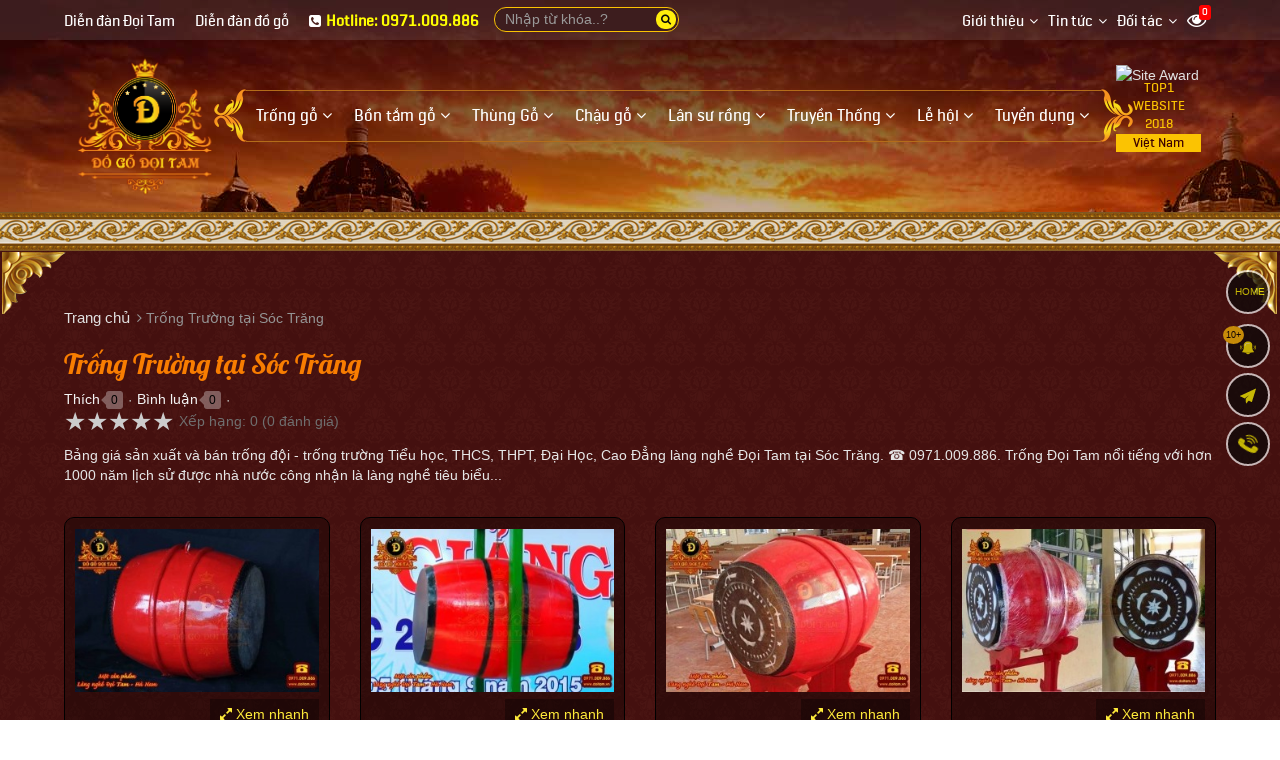

--- FILE ---
content_type: text/html; charset=UTF-8
request_url: https://doitam.vn/trong-truong-tai-soc-trang.html
body_size: 41985
content:
<!DOCTYPE html><html lang="vi" prefix="og: http://ogp.me/ns#"><head><meta charset="UTF-8"/><meta http-equiv="content-language" itemprop="inLanguage" content="vi"/><meta name="viewport" content="width=device-width, initial-scale=1"/><link rel="profile" href="http://gmpg.org/xfn/11"/><link rel="pingback" href="https://doitam.vn/xmlrpc.php"/><title>Bảng báo giá Trống Trường, Trống Đội tại Sóc Trăng - Đọi Tam </title><meta name="description" http-equiv="description" content="Bảng giá sản xuất và bán trống đội - trống trường Tiểu học, THCS, THPT, Đại Học, Cao Đẳng làng nghề Đọi Tam tại Sóc Trăng. ☎ 0971.009.886. Trống Đọi Tam nổi tiếng với hơn 1000 năm lịch sử được nhà nước công nhận là làng nghề tiêu biểu..."/><meta name="robots" content="follow, noodp"/><link rel="icon" href="https://doitam.vn/favicon.ico" type="image/x-icon" /><link rel="shortcut icon" href="https://doitam.vn/favicon.ico" type="image/x-icon" /><meta name="siteinfo" content="https://doitam.vn/robots.txt" /><link rel="canonical" href="https://doitam.vn/trong-truong-tai-soc-trang.html" /><link rel="image_src" type="image/jpeg" href="https://doitam.vn/media/uploads/2019/01/1547571019-trong-truong-thuoc-ruoi-7.jpg" /><meta name="copyright" content="Đồ Gỗ Đọi Tam" /><meta name="author" content="Đồ Gỗ Đọi Tam" /><meta name="GENERATOR" content="Đồ Gỗ Đọi Tam" /><meta http-equiv="audience" content="General" /><meta name="resource-type" content="Document" /><meta name="distribution" content="Global" /><meta name="revisit-after" content="1 days" /><meta http-equiv="X-UA-Compatible" content="IE=edge,chrome=1" /><meta http-equiv="content-language" content="vi" /><!-- META FOR FACEBOOK --><meta property="og:site_name" content="doitam.vn" /><meta property="og:type" content="article" /><meta property="og:locale" content="vi_VN" /><meta property="og:url" itemprop="url" content="https://doitam.vn/trong-truong-tai-soc-trang.html" /><meta property="og:title" content="Bảng báo giá Trống Trường, Trống Đội tại Sóc Trăng - Đọi Tam " /><meta property="og:description" content="Bảng giá sản xuất và bán trống đội - trống trường Tiểu học, THCS, THPT, Đại Học, Cao Đẳng làng nghề Đọi Tam tại Sóc Trăng. ☎ 0971.009.886. Trống Đọi Tam nổi tiếng với hơn 1000 năm lịch sử được nhà nước công nhận là làng nghề tiêu biểu..." /><meta property="og:updated_time" content="2019-02-11T17:46:34+00:00" /><meta property="og:image" content="http://doitam.vn/media/uploads/2019/01/1547571019-trong-truong-thuoc-ruoi-7.jpg" /><meta property="og:image:secure_url" content="https://doitam.vn/media/uploads/2019/01/1547571019-trong-truong-thuoc-ruoi-7.jpg" /><!-- END META FOR FACEBOOK --><!-- Twitter Card --><meta name="twitter:card" value="summary"><meta name="twitter:url" content="https://doitam.vn/trong-truong-tai-soc-trang.html"><meta name="twitter:title" content="Bảng báo giá Trống Trường, Trống Đội tại Sóc Trăng - Đọi Tam "><meta name="twitter:description" content="Bảng giá sản xuất và bán trống đội - trống trường Tiểu học, THCS, THPT, Đại Học, Cao Đẳng làng nghề Đọi Tam tại Sóc Trăng. ☎ 0971.009.886. Trống Đọi Tam nổi tiếng với hơn 1000 năm lịch sử được nhà nước công nhận là làng nghề tiêu biểu..."><meta name="twitter:image" content="https://doitam.vn/media/uploads/2019/01/1547571019-trong-truong-thuoc-ruoi-7.jpg"/><meta name="twitter:site" content="@dogodoitam"><meta name="twitter:creator" content="@dogodoitam"><!-- End Twitter Card --><!--@meta_googlebot@--><meta name="adx:sections" content="Đồ Gỗ Đọi Tam" /><meta name="language" content="vietnamese" /><link href="https://plus.google.com/u/0/100649674839220551860" rel="publisher" /><meta name="abstract" content="Đồ Gỗ Đọi Tam" /><meta name="author" itemprop="author" content="doitam.vn" /><meta name="RATING" content="GENERAL"/><link rel="schema.DC" href="http://purl.org/dc/elements/1.1/"><meta name="DC.title" content="Bảng báo giá Trống Trường, Trống Đội tại Sóc Trăng - Đọi Tam "><meta name="DC.identifier" content="https://doitam.vn/trong-truong-tai-soc-trang.html"><meta name="DC.description" content="Bảng giá sản xuất và bán trống đội - trống trường Tiểu học, THCS, THPT, Đại Học, Cao Đẳng làng nghề Đọi Tam tại Sóc Trăng. ☎ 0971.009.886. Trống Đọi Tam nổi tiếng với hơn 1000 năm lịch sử được nhà nước công nhận là làng nghề tiêu biểu..."><meta name="DC.subject" content="Trống, Trống Trường tại Sóc Trăng, Trống Trường Sóc Trăng"><meta name="DC.language" scheme="ISO639-1" content="en"><meta name="DC.creator" content="Đồ Gỗ Đọi Tam"><meta name="DC.publisher" content="Đồ Gỗ Đọi Tam"><meta name="DC.license" content="Đồ Gỗ Đọi Tam"><meta name="DC.type" scheme="DCMITYPE" content="http://purl.org/dc/dcmitype/Image"><meta name="DC.type" scheme="DCMITYPE" content="http://purl.org/dc/dcmitype/MovingImage"><meta name="DC.type" scheme="DCMITYPE" content="http://purl.org/dc/dcmitype/Service"><meta name="DC.type" scheme="DCMITYPE" content="http://purl.org/dc/dcmitype/Sound"><meta name="DC.type" scheme="DCMITYPE" content="http://purl.org/dc/dcmitype/StillImage"><meta name="DC.type" scheme="DCMITYPE" content="http://purl.org/dc/dcmitype/Text"><link rel="schema.DCTERMS" href="http://purl.org/dc/terms/" /><meta name="DCTERMS.created" scheme="ISO8601" content="2019-02-11"><meta itemprop="genre" content="Article"><meta itemprop="datePublished" content="2019-02-11"><meta property="article:publisher" content="https://www.facebook.com/dogodoitam" /><meta property="article:author" content="https://www.facebook.com/dogodoitam" /><meta property="article:tag" content="Trống" /><meta property="article:tag" content="Trống Trường tại Sóc Trăng" /><meta property="article:tag" content="Trống Trường Sóc Trăng" /><meta property="article:section" content="Đồ Gỗ Đọi Tam" /><meta property="article:published_time" content="2019-02-11T17:46:34+00:00" /><meta property="article:modified_time" content="2019-02-11T17:46:34+00:00" /><meta content="Đồ Gỗ Đọi Tam" itemprop="sourceOrganization" name="source"/><meta content="2019-02-11T17:46:34+00:00" itemprop="datePublished" name="pubdate"/><meta content="2019-02-11T17:46:34+00:00" itemprop="dateModified" name="lastmod"/><meta content="2019-02-11T17:46:34+00:00" itemprop="dateCreated"/><!-- GOOGLE SEARCH META GOOGLE SEARCH STRUCTURED DATA FOR ARTICLE && GOOGLE BREADCRUMB STRUCTURED DATA--><script type="application/ld+json">{"@context" : "http://schema.org","@type" : "WebSite","name" : "Đồ Gỗ Đọi Tam","alternateName" : "SIÊU THỊ ĐỒ GỖ - TRỐNG GỖ ĐỌI TAM - LÀNG NGHỀ ĐỌI TAM","url": "https://doitam.vn/","potentialAction": {"@type": "SearchAction","target": "https://doitam.vn/find.php?s={search_term_string}","query-input": "required name=search_term_string"}}</script><script type="application/ld+json">{"@context": "http://schema.org","@type" : "Organization","url" : "https://doitam.vn","name" : "Đồ Gỗ Đọi Tam","logo" : "https://doitam.vn/media/ad/272_20.png","sameAs": ["https://www.facebook.com/dogodoitam/"],"contactPoint": [{"@type": "ContactPoint","telephone": "+84-971-009-886","contactType": "customer service"},{"@type": "ContactPoint","telephone": "+84-971-009-886","contactType": "customer service"}]}</script><script type="application/ld+json">{"@context":"https://schema.org","@type":"LocalBusiness","name":"Đồ Gỗ Đọi Tam","image":{"@type":"ImageObject","url":"https://doitam.vn/media/ad/272_20.png","width":650,"height":650},"telephone":"0971009886","url":"https://doitam.vn","address":{"@type":"PostalAddress","streetAddress":"Xóm 4, Ninh Hiệp","addressLocality":"huyện Gia Lâm","postalCode":"100000","addressRegion":"Hà Nội","addressCountry":"VN"},"priceRange":"10000000","openingHoursSpecification":[{"@type":"OpeningHoursSpecification","dayOfWeek":["Monday","Tuesday","Wednesday","Thursday","Friday","Saturday"],"opens":"08:00","closes":"17:30"}]}</script><script type="application/ld+json">{"@context":"http://schema.org","@type":"article","mainEntityOfPage":{"@type":"WebPage","@id":"https://doitam.vn/trong-truong-tai-soc-trang.html"},"headline":"Bảng báo giá Trống Trường, Trống Đội tại Sóc Trăng - Đọi Tam ","description":"Bảng giá sản xuất và bán trống đội - trống trường Tiểu học, THCS, THPT, Đại Học, Cao Đẳng làng nghề Đọi Tam tại Sóc Trăng. ☎ 0971.009.886. Trống Đọi Tam nổi tiếng với hơn 1000 năm lịch sử được nhà nước công nhận là làng nghề tiêu biểu...","datePublished":"2019-02-11T17:46:34+00:00","dateModified":"2019-02-11T17:46:34+00:00","author":{"@type":"Person","name":"admin"},"publisher":{"@type": "Organization","name":"Đồ Gỗ Đọi Tam","logo":{"@type":"ImageObject","url":"https://doitam.vn/media/ad/272_20.png"}}}</script><!-- END GOOGLE SEARCH META GOOGLE SEARCH STRUCTURED DATA FOR ARTICLE && GOOGLE BREADCRUMB STRUCTURED DATA--><meta name="bka_verify" content="384babc3e7faa44cf1ca671b74499c3b"/><meta name="geo.placename" content="Ha Noi, Viet Nam"/><meta name="geo.region" content="VN-HN"/><meta name="geo.position" content="21.0820229,105.9494248"/><meta name="ICBM" content="21.0820229,105.9494248"/><meta name='dmca-site-verification' content='aVlmcjh6Tk5qUVZXMHlzdEtLZGVyQT090' /><meta name="google-site-verification" content="3FqHcGHamZ0XhKirRkmZh6Lb-HGJ9tAB6AWJySN75JE" /><link rel="dns-prefetch" href="//images.dmca.com"/><link rel="dns-prefetch" href="//i.ytimg.com"/><link rel="apple-touch-icon" sizes="57x57" href="https://doitam.vn/icon/apple-icon-57x57.png"><link rel="apple-touch-icon" sizes="60x60" href="https://doitam.vn/icon/apple-icon-60x60.png"><link rel="apple-touch-icon" sizes="72x72" href="https://doitam.vn/icon/apple-icon-72x72.png"><link rel="apple-touch-icon" sizes="76x76" href="https://doitam.vn/icon/apple-icon-76x76.png"><link rel="apple-touch-icon" sizes="114x114" href="https://doitam.vn/icon/apple-icon-114x114.png"><link rel="apple-touch-icon" sizes="120x120" href="https://doitam.vn/icon/apple-icon-120x120.png"><link rel="apple-touch-icon" sizes="144x144" href="https://doitam.vn/icon/apple-icon-144x144.png"><link rel="apple-touch-icon" sizes="152x152" href="https://doitam.vn/icon/apple-icon-152x152.png"><link rel="apple-touch-icon" sizes="180x180" href="https://doitam.vn/icon/apple-icon-180x180.png"><link rel="icon" type="image/png" sizes="192x192" href="https://doitam.vn/icon/android-icon-192x192.png"><link rel="icon" type="image/png" sizes="32x32" href="https://doitam.vn/icon/favicon-32x32.png"><link rel="icon" type="image/png" sizes="96x96" href="https://doitam.vn/icon/favicon-96x96.png"><link rel="icon" type="image/png" sizes="16x16" href="https://doitam.vn/icon/favicon-16x16.png"><script type="text/javascript">function menu_mobile(i){if(i==1)$("#menu-mobile").show();else$("#menu-mobile").hide();}</script><!-- Facebook Pixel Code --><script>!function(f,b,e,v,n,t,s){if(f.fbq)return;n=f.fbq=function(){n.callMethod?n.callMethod.apply(n,arguments):n.queue.push(arguments)};if(!f._fbq)f._fbq=n;n.push=n;n.loaded=!0;n.version='2.0';n.queue=[];t=b.createElement(e);t.async=!0;t.src=v;s=b.getElementsByTagName(e)[0];s.parentNode.insertBefore(t,s)}(window, document,'script','https://connect.facebook.net/en_US/fbevents.js');fbq('init', '1514129988881556');fbq('track', 'PageView');</script><noscript><img height="1" width="1" style="display:none"src="https://www.facebook.com/tr?id=1514129988881556&ev=PageView&noscript=1"/></noscript><!-- End Facebook Pixel Code --><script type="text/javascript">function pinIt(){var e = document.createElement('script');e.setAttribute('type','text/javascript');e.setAttribute('charset','UTF-8');e.setAttribute('src','https://assets.pinterest.com/js/pinmarklet.js?r='+Math.random()*99999999);document.body.appendChild(e);}function go_top(){window.scrollTo(0,0);}</script><link href="https://doitam.vn/fonts/lobster/font.css" rel="stylesheet"><script type="text/javascript">var user_logged = 1;var lang_path	= '';var url_site	= window.location.href;var url_base	= 'https://doitam.vn/';var images_path = 'https://doitam.vn/media/';var staticCp = 'https://doitam.vn/images/';var iCit	= 5;var web_sound = true;var TIME_NOW = 'January 24, 2026 01:41:19';var ismobile_bkasoft = 0;</script><script type="text/javascript">(function (i, s, o, g, r, a, m) {i['GoogleAnalyticsObject'] = r; i[r] = i[r] || function () {(i[r].q = i[r].q || []).push(arguments)}, i[r].l = 1 * new Date(); a = s.createElement(o),m = s.getElementsByTagName(o)[0]; a.async = 1; a.src = g; m.parentNode.insertBefore(a, m)})(window, document, 'script', '//www.google-analytics.com/analytics.js', 'ga');ga('create', 'UA-140246697-1', 'auto', { 'name': 'bks' });ga('bks.send', 'pageview');</script><script type="text/javascript" src="https://doitam.vn/wp-content/javascript/jquery/jquery-1.7.1.min.js" ></script><script type="text/javascript" src="https://doitam.vn/wp-content/javascript/jquery/ui/jquery-ui-1.8.16.custom.min.js" ></script><script type="text/javascript" src="https://doitam.vn/wp-content/javascript/jquery/ui/external/jquery.cookie.js" async defer></script><script type="text/javascript" src="https://doitam.vn/wp-content/javascript/common.js" async defer></script><script type="text/javascript" src="https://doitam.vn/wp-content/theme/bkasoft/javascript/common.js" async defer></script><script type="text/javascript" src="https://doitam.vn/wp-content/javascript/jquery/bootstrap/bootstrap.min.js" async defer></script><!--script type="text/javascript" src="https://doitam.vn/wp-content/javascript/pavdeals/countdown.js" async defer></script--><!--script type="text/javascript" src="https://doitam.vn/wp-content/javascript/jquery/jquery.cycle.js" async defer></script--><!--script type="text/javascript" src="https://doitam.vn/wp-content/javascript/jquery/colorbox/jquery.colorbox-min.js" async defer></script--><!--script type="text/javascript" src="https://doitam.vn/wp-content/javascript/jquery/colorpicker/js/colorpicker.js" async defer></script--><script type="text/javascript" src="https://doitam.vn/js/cookie.js" async defer></script><script type="text/javascript" src="https://doitam.vn/js/functions.js"></script><script src="https://doitam.vn/js/ion-sound/ion.sound.js" async defer></script><!--script src="https://doitam.vn/js/count-down.js" async defer></script--><script src="https://doitam.vn/js/jquery.smartfixedobject.js" async defer></script><script src="https://doitam.vn/js/jquery.jsonSuggest.js" async defer></script><script type="text/javascript" src="https://doitam.vn/wp-content/theme/bkasoft/javascript/jquery.lazyload.min.js"></script><!--[if lt IE 9]><script src="https://doitam.vn/wp-content/javascript/html5.js" async defer></script><script src="https://doitam.vn/wp-content/javascript/respond.min.js" async defer></script><link id="bkasoft-stylesheet" media="all" rel="stylesheet" type="text/css" href="https://doitam.vn/wp-content/theme/bkasoft/stylesheet/ie8.css" /><![endif]--><!--[if IE 6]> <script src="https://doitam.vn/js/ie.js" async defer></script><![endif]--><!--[if IE 7]> <script src="https://doitam.vn/js/ie.js" async defer></script><![endif]--><!--[if IE 8]><script src="https://doitam.vn/js/ie.js" async defer></script><![endif]--><style>body{overflow-x: hidden !important;}@media (min-width: 992px){#header{background: #3d0302 url(https://doitam.vn/media/ad/271_23.jpg) top left repeat-x; padding-bottom: 70px;}#topbar_mobile{display:none;}#header-bottom{display:none !important;}#home_s_mobile{display: none;}.image_container {min-height: 200px;}}html {overflow-x: hidden;}.btn-dathang,.btn-dathang-fix{margin: 7px auto;background-color: #fd9500;padding: 10px 30px;border: none;color: #fff;border-radius: 3px;font-size: 19px;}.btn-dathang i, .btn-dathang-fix i{margin-right:12px;}.btn-dathang-fix{position: fixed;left: 10px;bottom: 10px;z-index: 99999;-webkit-box-shadow: 0 2px 0 0 rgba(0,0,0,.03);box-shadow: 0 5px 15px rgba(0,0,0,.33)!important;}a.bka-cm-rep { background-color: #0000002e; color: #FFEB3B; text-decoration: none; padding: 5px; width: 100%; float: left; text-align: center; }a.bka-cm-rep:hover{background-color: #FFEB3B; color: #000;}a.xem-nhanh {color: #FFEB3B;position: absolute;z-index: 10;bottom: 0px;right: 0px;padding: 5px 10px;background-color: #00000054;}a.xem-nhanh:hover {color: #151515;background-color: #ff980096;}#pav-promotion{border-bottom: none !important;}#banner_pc:before {content: "";position: absolute;min-height: 400px;height:100%;width: 100%;background-image: linear-gradient(#2c0700, #2c070000);}.pav-megamenu .mega-menu{float: left;border-radius: 6px;margin-top: 1px;}.pav-megamenu .dropdown:hover .mega-menu {display: block;}.pav-megamenu .mega-menu ul {padding: 0px 8px;}.pav-megamenu .mega-menu li {line-height: 32px;padding-right: 0px;border-bottom: 1px dashed #b6a400;}.pav-megamenu .mega-menu li:before {content: "\f105";font-family: FontAwesome;color: #820303;position: absolute;left: 4px;-webkit-transition: all .3s ease 0s;transition: all .3s ease 0s;font-size: 14px;}.pav-megamenu .mega-menu li:hover:before {left: -5px;}.pav-megamenu .mega-menu li a{color:#000}.mg-m1 {left: -170px;}.c-s-menu:before {content: "\f0d8";position: absolute;color: #f9cc02ed;font-size: 25px;top: -26px;left: 233px;display: inline-block;font-family: FontAwesome;font-style: normal;font-weight: normal;line-height: 1;-webkit-font-smoothing: antialiased;-moz-osx-font-smoothing: grayscale;}.c-s-menu {color: #000;}.c-s-menu ul div {padding-bottom: 5px;border-bottom: 2px solid #921717;}.pav-megamenu .dropdown:hover>a{background:transparent !important;color:yellow !important}@media only screen and (min-width:800px) {.pav-megamenu .mega-menu{display:none;position: absolute;width: 800px;z-index: 100; top: calc(100% - 2px);padding: 10px 0px;background-color: #f9cc02ed;-webkit-box-shadow: 7px 12px 12px rgba(0,0,0,.175);box-shadow: 7px 12px 12px rgba(0,0,0,.175);}}#dathang{width: 100%; clear: both; margin: 20px 0px 30px;}#dathang .g-box{margin: 0px auto;width: 95%;max-width: 400px;height: 100%;min-height: 300px;}#dathang .g-box .c-box{float: left; width: 100%;background: rgba(0, 0, 0, 0.3);border-radius: 10px;padding: 0px 20px 5px;border: 1px solid #000000;}#dathang .g-box .g-line{float: left; clear: both; width: 100%; margin-bottom: 10px;}#dathang .g-box .g-line label{float: left; white-space: nowrap; color: #ffd200;}#dathang .g-box .g-line input{float: left; clear: both; width: 100%; border-radius: 5px; padding: 3px 7px; color: #333;}#dathang .g-box .g-line button{float: left; clear: both; background-color: #279B1F; padding: 7px 18px; border: none; color: #fff; border-radius: 3px;}#dathang .g-box p{line-height:13px}#dathang .g-box p,#dathang .g-box h3{text-align:center;}@media only screen and (max-device-width: 480px){#dathang .g-box .g-line input{font-size: 16px;}}.bg_search_result{background-image:url(https://doitam.vn/media/ad/272_20.png)}div#gtop {background-image: -webkit-gradient(linear, 0% 0%, 0% 100%, from(rgba(90, 0, 0, 0.9)), to(rgba(90, 0, 0, 0)));position: fixed;top: 0px;width: 100%;height: 80px;z-index: 994;opacity: .6; display:none;}@media (max-width: 800px){div#gtop{display:block;}}#smobile{position: fixed; top: 10px; right: 50px; z-index:999;}#smobile #top_search{display:block !important;}div.jsonSuggestResults div.resultItem p{color:#000}.input-search {border-radius: 20px !important;}.form-control {border: 1px solid #fbc302 !important;}#search .button-search {border-radius: 20px;}div.jsonSuggestResults:before {content: "";width: 0px;height: 0px;border-left: 10px solid transparent;border-right: 10px solid transparent;border-bottom: 10px solid #ffef00;position: absolute;top: -11px;left: 30px;}hr{border-top: 1px solid #713939;}#powered{ position: relative;}.animated {-webkit-animation-duration: 1s;animation-duration: 1s;-webkit-animation-fill-mode: both;animation-fill-mode: both}.animated.infinite {-webkit-animation-iteration-count: infinite;animation-iteration-count: infinite}.animated.hinge {-webkit-animation-duration: 2s;animation-duration: 2s}@-webkit-keyframes fadeInUp {0% {opacity: 0;-webkit-transform: translateY(50px);transform: translateY(50px)}100% {opacity: 1;-webkit-transform: translateY(0);transform: translateY(0)}}@keyframes fadeInUp {0% {opacity: 0;-webkit-transform: translateY(50px);-ms-transform: translateY(50px);transform: translateY(50px)}100% {opacity: 1;-webkit-transform: translateY(0);-ms-transform: translateY(0);transform: translateY(0)}}.fadeInUp {-webkit-animation-name: fadeInUp;animation-name: fadeInUp}.btn_xemngay{line-height: 17px;margin-top: 0px;background: #42bb00;color: #fff;border: none;padding: 7px 20px;font-weight: bold;}.xemhuong{border: 1px solid #3b0002; color:#000 !important;padding: 5px 10px;margin: 0px !important; background-color: #fed700;}.xemhuong h3{background-color: #540508;padding: 5px;font-size: 17px;color: #fff;text-align: center;margin-bottom: 5px;}.w45f{width: 48%;} .w50f{width: 50%;}#plugin-bka-phongthuy{width: 100%;}.xemhuong li select{width:100%;}.xemhuong li{float: left;padding-bottom: 7px !important;list-style: none !important;margin: 0px !important;}#bka-popup{width:100%;position: fixed; z-index:99999; top 0px; left: 0px; min-height: 300px;display:none;top: 0px;background-color: rgba(0,0,0,0.4);height: calc(100% - 0px);}#bka-popup .bka_close{width: 35px;height: 35px;background-color: #e00000;color: #fff;line-height: 33px;font-size: 1.3em;position: absolute;top: 5px;right: 4%;text-align: center;z-index: 999;border-radius: 50%;}#bka-popup .bka_content{overflow: hidden;width: calc(100% - 10%);height: calc(100% - 10%);padding: 20px;margin: 25px auto;background-color: #fff;transition: right 250ms ease-out;overflow: auto;font-size: 14px;color: #000;line-height: 20px;z-index: 3;border: 5px solid #000;}#bka-popup .bka_content .pob1{top: 45%; left:45%; position: absolute;}.pav-megamenu .menufist .dropdown-menu,.pav-megamenu .menuend .dropdown-menu{top: 47px !important;}.pav-megamenu .menufist .dropdown-menu{top: 47px !important;}#secondary-nav a,.ctip{position:relative;}#secondary-nav a:hover[data-bubble]:after,.ctip:hover[data-bubble]:after{display:block;}#secondary-nav a[data-bubble]:after,.ctip[data-bubble]:after{content:attr(data-bubble);position:absolute;top:0; display:none;right:0.5em;height:1.5em;line-height:1.5em;padding:0 .46em;text-align:center;text-shadow:0 0.063em 0 rgba(0,0,0,.2);background-color:#eee;color:#364652;box-shadow:0 0.063em 0.063em rgba(0,0,0,.2);border-radius:4em;z-index:-1;-webkit-transform: translateZ(0);will-change: transform;width: auto;max-width: 50px;}#secondary-nav a:hover[data-bubble]:after, #secondary-nav a:active[data-bubble]:after, #secondary-nav a:focus[data-bubble]:after,.ctip:hover[data-bubble]:after,.ctip:active[data-bubble]:after,.ctip:focus[data-bubble]:after{-webkit-animation:ease bubbleover .4s;animation:ease bubbleover .4s;-webkit-animation-fill-mode: both;animation-fill-mode: both;top:-1.25em; /* If pseudo animation not supported [see https://css-tricks.com/transitions-and-animations-on-css-generated-content/], simple hover fallback happens*/z-index:1;}@-webkit-keyframes bubbleover {0% {-webkit-transform:translate(0, 1em);z-index:-1}50% {-webkit-transform:translate(0, -.5em);z-index:-1}100% {-webkit-transform:translate(0, 0);z-index:1;}}@keyframes bubbleover {0% {top:0;transform:translate(0, 0);z-index:-1;}50% {transform:translate(0, -12px);z-index:-1}100% {transform:translate(0, 6px);z-index:1;}}.pav-megamenu svg{fill: #ffd600;}.pav-megamenu .megamenu {margin-top: 50px !important;margin-left: -25px !important;}#secondary-nav{border-top: 1px solid #b36c19;border-bottom: 1px solid #b36c19;position: relative;}.pav-megamenu .navbar-nav>li>a.active, .pav-megamenu .navbar-nav>li>a:focus, .pav-megamenu .navbar-nav>li>a:hover {color: #fcff00 !important;background-color: transparent !important;}.pav-megamenu .navbar-nav>li>a {padding: 15px 10px !important;}#secondary-nav:after{background: url(/bk-theme/v1/menu-g.png) -57px 0px no-repeat; width:57px; height: 59px;position: absolute;right: -55px;top: -5px;}#secondary-nav:before{background: url(/bk-theme/v1/menu-g.png) center left no-repeat; width:57px; height: 59px;position: absolute;left: -55px;top: -5px;}#logo img{width:160px;}#home_session2 h2,#home_session3 h2,#home_session4 h2{color:#ffd600;}ul.autolink{margin: 15px 10px !important;}ul.autolink li{margin:3px 0px !important;}#powered {background: url(/bk-theme/v1/bg-phao.png) top left repeat-x,url(/bk-theme/v1/bg-pt.png) top left repeat !important;background-color: #44100f !important;padding-top: 71px !important;}#footer .footer-center {padding-top: 86px !important;background: url(/bk-theme/v1/bg-phao.png) top left repeat-x,url(/bk-theme/v1/bg-pt.png) top left repeat !important;background-color: #44100f !important;}.form-control {background-color: #3d1d1e !important;}#search .button-search span{color: #080808;font-size: 11px;float: left;margin-top: 4px;}#search .button-search{top: 3px !important;height: 19px !important;}#event-footer{width: 300px;position: fixed;border-radius: 10px;opacity: 0.9;top: 150px;border: 2px solid #f9e802;background-color: #3e0202;text-align: left;padding: 17px;left: -300px;z-index: 999;transition: all .2s;-moz-transition: all .2s;-webkit-transition: all .2s;-o-transition: all .2s;}#event-footer:hover{left:0px;}#event-footer a.sukien {background: #32d000;width: 43px;padding: 11px;float: right;margin-right: -59px;margin-top: 350px;text-align: center;border-bottom-right-radius: 5px;border-top-right-radius: 5px;}.imk-su-title {font-size: 15px;font-weight: 600;text-transform: uppercase;color: #fc6b00;}.imk-su-dia-diem a {color: #1da1f1 !important;}.blot img {border: 1px solid #DEDEDE;padding: 5px;}.blot img:hover{border: 1px solid #F09B22;}.blot{margin-bottom: 15px;}.blot li{padding: 3px !important;}#bka-popup{display:none;}.banner_view{max-width: 100%;}.l5{margin-left:5px;}#sitemap-page div a{text-decoration: underline;}.footer-top{display:none;}.footer-top {display: block !important;background: #feb703 url(/bk-theme/v1/bg-phao.png) top left repeat-x;padding-top: 61px;}.at_PinItButton{width: 40px;height: 20px;padding: 0;margin: 0;background-image: url(//s7.addthis.com/static/t00/pinit00.png);background-repeat: no-repeat;}.button_viewall a{background-color: #00cf0a;color: #ffffff !important;border-radius: 10px;outline: 0;text-decoration: none;-webkit-transition: background-color .2s ease,border .2s ease,color .2s ease,opacity .2s ease-in-out;-moz-transition: background-color .2s ease,border .2s ease,color .2s ease,opacity .2s ease-in-out;-ms-transition: background-color .2s ease,border .2s ease,color .2s ease,opacity .2s ease-in-out;-o-transition: background-color .2s ease,border .2s ease,color .2s ease,opacity .2s ease-in-out;transition: background-color .2s ease,border .2s ease,color .2s ease,opacity .2s ease-in-out;background-image: -webkit-linear-gradient(top, rgba(255, 255, 255, 0.3), rgba(255, 255, 255, 0) 50%, rgba(0, 0, 0, 0.12) 51%, rgba(0, 0, 0, 0.04));background-image: -moz-linear-gradient(top, rgba(255, 255, 255, 0.3), rgba(255, 255, 255, 0) 50%, rgba(0, 0, 0, 0.12) 51%, rgba(0, 0, 0, 0.04));background-image: -o-linear-gradient(top, rgba(255, 255, 255, 0.3), rgba(255, 255, 255, 0) 50%, rgba(0, 0, 0, 0.12) 51%, rgba(0, 0, 0, 0.04));background-image: linear-gradient(to bottom, rgba(255, 255, 255, 0.3), rgba(255, 255, 255, 0) 50%, rgba(0, 0, 0, 0.12) 51%, rgba(0, 0, 0, 0.04));font-size: 18px;padding: 8px 20px;}#tag-search{list-style: none;width: 100%;float: left;margin: 0px;font-size: 12px;padding: 5px 10px;margin-top: 10px;}#tag-search li{float: left;margin: 5px 7px 0px 0px;list-style: none;line-height: 18px;}#tag-search li a{display:inline-block}#tag-search li a:first-letter{text-transform: capitalize;}#tag-search li a::after {content: ",";}a.play_close {float: right;margin-top: -10px;margin-right: -10px;padding: 0px;background-color: #ff0000;color: #fff !important;border-radius: 50%;width: 26px;height: 26px;line-height: 25px;text-align: center;font-size: 15px;}@media (min-width: 840px){.play_pop {position: fixed;z-index: 9999;top: 50%;left: 50%;width: 820px;transform: translate(-50%, -50%);box-shadow: 0px 35px 35px rgba(0,0,0,.53)!important;display: none;background-color: #000;border: 4px solid rgba(0,0,0,0.5);}}@media (max-width: 840px){.play_pop {position: fixed;top: 10px;z-index: 9999;left: 2%;width: 96%;display: none;background-color: #000;border: 4px solid rgba(0,0,0,0.5);}}.bigsales{top: 24px !important;}@media (max-width: 1007px){.bigsales, .other_image a:last-child{display: none !important;}.image_container{min-height: 100px;}.rate_pro {position: absolute;bottom: 10px !important;;right: 0px !important;;width: 94px;height: 18px;left: 10px;}.product-block .name a{text-overflow: ellipsis;display: -webkit-box;-webkit-box-orient: vertical;-webkit-line-clamp: 2;word-wrap: break-word;max-height: 2.6em;overflow: hidden;white-space: normal;}#footer .box .box-heading span{font-size: 13px;}#footer .footer-center a{font-size: 12px; overflow: hidden;text-overflow: ellipsis;-webkit-text-overflow: ellipsis;white-space: nowrap;}}#menu-mobile{display:none;}.xmenu,.mobile_logo{display:none;}@media (max-width: 992px){#top_phone,#top_search,#top_search_,#logo{display: none !important;}#topbar_mobile{display:block;}#home_s_mobile{display: block;}#header-bottom{display:block !important;}.pav-megamenu .megamenu{margin-top: 0px !important;}#header-main{display: none;}#topbar{padding: 0px !important;}.dropdown-menu{background-color: #0C829E !important;}.product-block .other_image{display: none;}.navbar-toggle{position: absolute !important; right: 50px;top: 0px;} #header{height: 0px;} .mobile_logo{display:block;}.xmenu{position: fixed;right: 13px;top: 10px;float: left;opacity: 1;z-index: 99999; display:block;}}@media (max-width: 991px) and (min-width: 768px){.navbar-collapse.collapse{display: none !important;}.navbar-toggle,.offcanvas-menu{display: block !important;}}a.call_mobile{ color: #FF0000; white-space: nowrap; z-index: 999999999999; padding: 15px 30px; text-decoration: none; position: fixed; top: 6px; right: 5px;}.mobile_logo img{height: 130px;margin-top: 5px;position: absolute;z-index: 999;top: -4px;left: 4px;}#home_s_mobile{padding: 10px 0px;}.pav-categoryproducts .box-heading span{background-color: #EB3007; color: yellow; border-top: 3px solid yellow;}a.site_ontop:hover {background-color: #fd5b00;color: #fff;border: 1px solid #fd5b00;opacity: 1;}a.site_ontop {border-radius: 6px;background-color: #333;padding: 8px 20px 13px;color: #fff;bottom: 95px;right: 30px;height: 44px;position: fixed;font-size: 20px;z-index: 999;display: none;}a.site_ontop {opacity: .6;}#bkasoft_ads_top{width:100%;height:50px;text-align: center;background-color: #30B34A;}#bkasoft_ads_con{max-width: 960px;width: 100%;position: relative;margin: auto;}.bkasoft_ads_close{border: none;font-size: 18px;padding: 0;top: 15px;position: absolute;right: 30px;color: #d9ad18;cursor:pointer}@media screen and (max-width: 945px){#bkasoft_ads_top{display: none !important;}}.other_image{width:100%; margin-top:5px; clear:both; text-align: center;}#bontamgodoitam img,#sanxuatdogo img{width:100%}img.light_img{-webkit-filter: brightness(100%);}img.light_img:hover{-webkit-filter: brightness(110%);}.pd0{padding: 0px !important;}.ads3{padding: 30px 0px 0px !important;}.adsl{padding: 0px 0px 0px 5px !important;}.adsr{padding: 0px 5px 0px 0px !important;}.ads5{padding: 0px 5px !important;}.w41f{width: 39.8%;}.r1_6{margin-right: 1.6%;}.w57f{width: 58.2%;}.r4f{margin-right: 4%;}.r2f{margin-right: 2%;}.w48f{width: 48%;}.w32f{width: 32%;}#ads_pro img{width: 100%;}.w37f{width: 38.3%;}.w61f{width: 60.1%;}.w70f{width: 69.9%;}.w30f{width: 30.1%;}.w49f{width: 49.1%;}.r1_3f{margin-right: 1.3%;}.w24f{width: 24.36%;}.w240f{width: 24.20%;}.r1_2f{margin-right: 1.26%;}.r1f{margin-right: 1%;}.w2403f{width: 24.03%;}.youtube_hide{display:none;}@media (min-width: 991px){.hide_mobile{display:block !important;} .pdtads1{padding-top: 20px;} .pdt12{padding-top: 12px;} #image_thumb_bottom{display:none;} #image_thumb_left{display: block;}}@media (max-width: 991px){.hide_mobile{display:hide !important;} #content .product-info h1{margin-top:17px} .pdtads1{padding-top: 6px;} .pdt12{padding-top: 4px;} #image_thumb_bottom, #image_thumb_bottom .other_image{display:block !important;} #image_thumb_left{display: none;}}#image_thumb_left .other_image{margin-top: 0px !important;}#image_thumb_left img{margin-bottom: 3px !important;}.short_desc_laber{background: #ecddd5 repeat scroll 0 0;border-color: #ecddd5;border-style: solid;border-width: 5px;color: #333;float: left;font-size: 15px;line-height: 25px;margin-bottom: 15px;margin-top: 15px;padding: 8px;width: 80%;}.short_desc_laber .arrow-up {float: left;width: 10px; height: 10px;border-bottom: 10px solid #ecddd5;border-left: 10px solid #fff;border-right: 10px solid #fff;margin-left: 10px;margin-top: -22px;position: absolute;}.short_desc_laber a{color: #FF0000;}.short_desc_laber a:hover{text-decoration: underline;}.button-add-to-cart {background: #d13800 url('/wp-content/theme/bkasoft/css/bgnen.png') repeat scroll 0 0;border-radius: 3px;font-size: 25px;font-weight: normal;margin-bottom: 10px;margin-right: 3px;padding-bottom: 20px;padding-top: 20px;text-align: center;text-transform: uppercase;color: #ffffff;}.button-add-to-cart:hover{background: #e54004 url('/wp-content/theme/bkasoft/css/bgnen.png') repeat scroll 0 0;border-radius: 3px;font-size: 25px;font-weight: normal;margin-bottom: 10px;margin-right: 3px;padding-bottom: 20px;padding-top: 20px;text-align: center;text-transform: uppercase;color: #FFFF00;}.button-add-to-cart > img {margin: 0 10px -2px -5px;width: 26px;}.button-add-to-cart > span {float: left;font-size: 13px;font-weight: normal;font-family: Arial;margin-top: 5px;opacity: 0.6;text-transform: none;width: 100%;}.ui-btn {border: 0 none;border-radius: 3px;float: left;}.online-shopping-icon {margin-left: -254px;margin-top: -6px;position: absolute;}.w300{width: 300px;}.reshoping.tab_top {padding-bottom: 0px;padding-left: 10px;padding-top: 8px;}.reshoping.tab_top .policysale {margin: 10px 10px 5px;}.reshoping .policysale {margin: -10px 0 0 15px;overflow: hidden;}.reshoping .policysale li {color: #222;display: block;font-size: 13px;line-height: 18px;margin-bottom: 5px;white-space: normal;}.policysale li strong {color: #ff4400;font-size: 18px;}.dambao > a {background: #222 none repeat scroll 0 0;border-radius: 0 2px 2px 0;color: #fff;float: left;font-size: 14px;height: 30px;margin-left: 15px;line-height: 30px;padding-left: 10px;padding-right: 10px;text-align: center;width: 230px;margin-top: 15px;}@media screen and (-webkit-min-device-pixel-ratio: 0){.arrow_up_dambao {margin-left: -265px;margin-top: 0px;position: absolute;}.arrow_up_dambao {border-bottom: 15px solid rgba(0,0,0,0);border-right: 15px solid #222;border-top: 15px solid rgba(0,0,0,0);height: 0;margin-left: -245px;margin-top: 15px;position: absolute;}.dambao > img {margin-left: -27px;margin-top: -70px;position: absolute;width: 30px;height: 100px;}}.mrl10{margin-left: 10px;} .mrl15{margin-left: 15px;} .mrl20{margin-left: 20px;}.other-title-pd {background: #fff none repeat scroll 0 0;color: #333;font-size: 15px;margin-left: 10px;margin-top: -33px;padding-left: 10px;padding-right: 10px;position: absolute;text-transform: uppercase;}.Smartphone_product-detail-description {-moz-border-bottom-colors: none;-moz-border-left-colors: none;-moz-border-right-colors: none;-moz-border-top-colors: none;border-color: #edded6;border-image: none;border-style: solid;border-width: 3px 1px 1px;float: left;font-size: 16px;margin-top: 16px;padding-top: 10px;text-align: center;}.Smartphone_product-detail-description > span {background: #fff none repeat scroll 0 0;color: #ff4400;font-size: 22px;font-weight: 600;margin-left: -400px;margin-top: -24px;padding-left: 5px;padding-right: 5px;position: absolute;text-transform: uppercase;float: left;}.bl-home-right.detail_product {float: right;margin-top: 15px;}.bl-home-right.detail_product._freepos {position: fixed;top: -15px;right: 5%;}.w98f{width: 98.6%;}.oder_infomation {-moz-border-bottom-colors: none;-moz-border-left-colors: none;-moz-border-right-colors: none;-moz-border-top-colors: none;background: #e7f3f7 repeat scroll 0 0;border-color: #edded6;border-image: none;border-style: solid;border-width: 3px 1px 1px;float: left;margin-left: 0;margin-top: 0;padding: 15px;}.oder_infomation > h3 {border-bottom: 1px solid #edded6;color: #ff4400;float: left;font-size: 22px;font-weight: bold;margin-bottom: 10px;padding-bottom: 10px;text-align: center;text-transform: uppercase;}.w383{width: 383px;}.oder_infomation > h4 {color: #222;float: left;font-size: 17px;font-weight: normal;line-height: 25px;margin-bottom: 10px;margin-top: 5px;}.oder_infomation .p_detail_price {float: left;font-size: 12px;margin-bottom: 10px;}.oder_infomation .p_detail_price > b {color: #ff6600;font-size: 22px;letter-spacing: 2px;margin-left: 5px;}.oder_infomation .p_detail_price > i {font-style: normal;margin-left: 5px;position: absolute;}.oder_infomation .reshoping {margin-left: -15px;}.oder_infomation .reshoping .policysale.ui-tabs-nav.ui-helper-reset.ui-helper-clearfix.ui-widget-header.ui-corner-all {width: 326px;margin: -10px 0 0 15px;}.oder_infomation .reshoping .policysale.ui-tabs-nav.ui-helper-reset.ui-helper-clearfix.ui-widget-header.ui-corner-all li {margin-bottom: 10px;margin-top: 10px;}.oder_infomation .shopping_buy_step {float: left;margin-left: 25px;margin-top: 15px;}.oder_infomation .shopping_buy_step > li {float: left;margin-bottom: 5px;}.oder_infomation .shopping_buy_step li a .ui-btn.button-add-to-cart {background: #d13800 repeat scroll 0 0;border-radius: 3px;font-size: 25px;font-weight: normal;margin-bottom: 10px;margin-right: 3px;padding-bottom: 8px;padding-top: 8px;text-align: center;}.oder_infomation .shopping_buy_step li a .ui-btn.button-add-to-cart > img {border: medium none;margin-bottom: -4px;margin-right: 5px;margin-top: 0;width: auto;}.oder_infomation .shopping_buy_step li a .online-shopping-icon.secont {border: medium none;margin-left: -345px;margin-top: -14px;}@media screen and (-webkit-min-device-pixel-ratio:0) {.oder_infomation .shopping_buy_step li a .online-shopping-icon.secont {margin-left: -38px;}}.oder_infomation .shopping_buy_step li a .ui-btn.button-add-to-cart > span {font-size: 15px;text-transform: none;}.security_product {border: 1px dashed #ff4400;color: #565656;float: left;font-size: 15px;margin-bottom: 15px;margin-top: 35px;padding: 10px;width: 100%;}.security_product > span {background: #ffffff none repeat scroll 0 0;color: #ff4400;float: left;font-size: 15px;font-weight: 600;margin-top: -24px;padding-left: 5px;padding-right: 5px;}.security_product > ul {margin-top: 10px;}.security_product strong {float: left;margin-bottom: 5px;width: 100%;}#pop_info,#pop_photo,#pop_comment{min-height: 80px;width: calc(100% - 0px);}#p-v-op .pop_close{width: 45px;height: 45px;background-color: #666;color: #fff;line-height: 45px;font-size: 1.7em;position: absolute;top:0px;text-align: center;z-index:999;}#p-v-op .next_post,#p-v-op .prev_post{width: 45px;height: 45px;background-color: #fff;color: #333;line-height: 45px;font-size: 1.7em;position: fixed;top:0px;text-align: center;z-index:999;}#p-v-op ul.pop_tab{margin: 0;background-color: #f4f4f4;height: 46px;width: calc(100% - 0px);}#p-v-op ul.pop_tab li{position: relative;display: inline-block;width: 60px;height: 46px;transition: all 250ms ease-in-out;cursor: pointer; margin: 0px;}#p-v-op ul.pop_tab li.active{cursor: default;background-color: #fff;box-shadow: 2px -1px 1px rgba(0,0,0,0.08), -2px -1px 1px rgba(0,0,0,0.08);z-index: 1;}#p-v-op ul.pop_tab li.active{cursor: default;}#p-v-op ul.pop_tab li i{position: absolute;transition: all 250ms ease-in-out;font-size: 1.8em;top: calc(50% - 0.45em);left: calc(50% - 0.49em);color: #666;}#p-v-op .pop_content:before,#p-v-op .pop_content:after{content: "";left: 0px;right: 0px;height: 16px;pointer-events: none;}#p-v-op .pop_content:before{position: absolute;top: 0px;height: 16px;background: linear-gradient(to bottom, #fff 10%, rgba(255,255,255,0) 100%);z-index: 1;}#p-v-op .pop_content:after{position: absolute;top: calc(100% - 16px);background: linear-gradient(to top, #fff 10%, rgba(255,255,255,0) 100%);}#p-v-op{width:100%;position: fixed; z-index:99999; top 0px; left: 0px; min-height: 300px;display:none;top: 0px;background-color: #ececec;height: calc(100% - 0px);}#p-v-op .pob1{top: 45%; left:45%; position: absolute;}#menu-mobile{width:100%;position: fixed; z-index:999999; top 0px; left: 0px; min-height: 300px;display:none;top: 0px;background-color: rgba(70,0,0,0.8);height: calc(100% - 0px);padding: 23px 42px; overflow: scroll;}ul.menu-list li {line-height: 40px;position: relative;font-size: 18px;}ul.menu-list li a:hover {color:yellow;}a.menu-close {position: fixed;right: 11px;top: 4px;font-size: 34px;color: yellow; z-index: 9999999999;}#menu-mobile li:before {content: "\f105";font-family: FontAwesome;color: #ffffff;position: absolute;left: -9px;-webkit-transition: all .3s ease 0s;transition: all .3s ease 0s;font-size: 14px;left: -14px;top: 1px;}ul.menu-mobile-1 {margin-left: 16px;}ul.menu-mobile-2 {margin-left: 20px;}@media (min-width: 1101px){#p-v-op .pop_left .currentImage{transform-origin: 50% 50% 0px;position: absolute;top: 0;bottom: 0;left: 0;right: 0;margin: auto;display: block;width: 100%;height: 100%;background: center / contain no-repeat;vertical-align: middle;}#p-v-op .pop_close{right:0px;}#p-v-op .next_post{right:45px;}#p-v-op .prev_post{right:90px;}#p-v-op .pop_left{position: absolute;left: 0;right: 0;top: 0;bottom: 0;width: calc(100% - 36%);min-height: 470px;height: calc(100% - 0px);}#p-v-op .pop_right{position: absolute;overflow: hidden;width: 36%;right: 0;top: 0;bottom: 0;background-color: #fff;transition: right 250ms ease-out;z-index: 3;}#p-v-op .pop_content{overflow: hidden;position: absolute;padding-top: 1px;top: 45px;bottom: 0px;width: calc(100% - 2px);padding-right: 0px;height: calc(100% - 45px);}#p-v-op .pop_main{overflow: hidden;position: absolute;padding-top: 1px;top: 0px;bottom: 0px;width: calc(100% - 0px);padding-right: 2px;height: calc(100% - 0px);}}#p-v-op .pop_main:hover{overflow-y: scroll;overflow-x: hidden;}@media (max-width: 1100px){::-webkit-scrollbar {width: 7px !important;}#p-v-op .pop_left .currentImage{float:left;width: 100%;}#p-v-op .pop_close{right:0px;}#p-v-op .next_post{left:45px;}#p-v-op .prev_post{left:0px;}#p-v-op .pop_main {float: left;padding-top: 1px;width: calc(100% - 0px);padding-right: 2px;height: calc(100% - 0px);}#p-v-op .pop_content{float: left;padding-top: 1px;width: calc(100% - 2px);padding-right: 0px;}#p-v-op .pop_left,#p-v-op .pop_right{width:100% !important; clear: both;}#p-v-op .pop_left{float: left;width: 100%;height: auto;}#p-v-op .pop_right{float: left;overflow: hidden;width: 100%;background-color: #fff;transition: right 250ms ease-out;}}#p-v-op .lbLeft,#p-v-op .lbRight{position: absolute;font-size: 6em;zoom: 1;pointer-events: auto;width: 48px;height: 240px;padding-left: 20px;padding-right: 60px;padding-top: 50px;z-index: 999;top: calc(50% - 98px);color: #333; display:none;text-shadow: 1px 1px 0 #fff, -1px 1px 0 #fff, 1px -1px 0 #fff, -1px -1px 0 #fff, 1px 0 0 #fff, -1px 0 0 #fff, 0px -1px 0 #fff, 0 1px 0 #fff;}#p-v-op .lbLeft{left: 15px;}#p-v-op .lbRight{right: 8px;}.bounce{-webkit-animation: bounceRight 2s 5;animation: bounceRight 2s 5}@keyframes bounceRight{0%,20%,50%,80%,100%{right: 8px}40%{right: 20px}60%{right: 14px}}.lbLockScrol{overflow: hidden;}.croll_web::-webkit-scrollbar-track{background-color: #fff;}.croll_web::-webkit-scrollbar{width: 4px;background-color: #000;}.croll_web::-webkit-scrollbar-thumb{border-radius: 10px;background-color: #444;}.zoompost{cursor: url("/wp-content/theme/bkasoft/images/magnify.cur"), pointer;cursor: -webkit-zoom-in;cursor: zoom-in;}.time_post{color:#666;font-size:11px;}.loading_icon{background-image: url(/wp-content/theme/bkasoft/images/loading.png);height: 24px;width: 24px;-webkit-animation: rotateSpinner 1.2s linear infinite;display: inline-block;vertical-align: middle;}.loading{-webkit-animation: rotateSpinner 1.2s linear infinite;display: inline-block;vertical-align: middle;}@-webkit-keyframes rotateSpinner{0%{transform:rotate(0deg)}100%{transform:rotate(360deg)}}.other_image a{text-decoration: none !important;position: relative;}.other_image img{margin-right:3px;}.other_image a span {position: absolute;font-size: 19px;opacity: 0.8;color: #fff;left: 50%;top: 50%;transform: translate(-50%, -50%);z-index: 2;-webkit-box-shadow: 0 6px 12px rgba(0,0,0,.175);box-shadow: 0 6px 12px rgba(0,0,0,.175);}img.night_img{-webkit-filter: brightness(30%);}::-webkit-scrollbar {width: 12px;}::-webkit-scrollbar-track {-webkit-box-shadow: inset 0 0 6px rgba(0,0,0,0.3);}::-webkit-scrollbar-thumb {-webkit-border-radius: 10px;border-radius: 10px;background: #ffc800 url(/wp-content/theme/bkasoft/images/bg-croll.png);-webkit-box-shadow: inset 0 0 6px rgba(0,0,0,0.5);}::-webkit-scrollbar-thumb:window-inactive {background: rgba(73,73,73,0.4);}.p_analytic{font-size: 13px;}.w30f{width:30%}.w65f{width:65%}.w100f{width:100%} .font38{font-size:38px;}.font28{font-size:28px;}.mr10{margin-right:10px;} .pdt7{padding-top:7px;} .pdb7{padding-bottom:7px;} .pd5{padding:5px;} .top7{margin-top:7px;}.pdl0{padding-left:0px;}.rate_pro{position: absolute; bottom: 15px; right: 17px; width:94px; height: 18px;}.rate-1{background:url(/image/sale_1_star.gif) top center no-repeat;}.rate-2{background:url(/image/sale_2_star.gif) top center no-repeat;}.rate-3{background:url(/image/sale_3_star.gif) top center no-repeat;}.rate-4{background:url(/image/sale_4_star.gif) top center no-repeat;}.rate-5{background:url(/image/sale_5_star.gif) top center no-repeat;}.bg-sep-row1{background-color: #ffbf04;padding-top: 10px;padding-bottom: 10px;margin-bottom: 30px;margin-top: 30px;border-radius: 8px;}.bg-sep-row .product-block,.row .product-block{margin-top: 22px;}.webwidget_rating{padding: 0px;margin: 0px;float: left;}.product-grid .product-meta {min-height: 90px !important;}.product-block .name{min-height: 35px !important;}.product-block .name a{font-size: 19px !important; color: #f8c101 !important;}.product-block .name a:after {background-color: #eca605 !important;}.webwidget_rating li{line-height: 0px;width: 18px;height: 18px;padding: 0px;margin: 0px;margin-left: 2px;list-style: none;float: left;cursor: pointer;}.webwidget_rating li span{display: none;}.pd-l {position: absolute;top: 0px;left: 0px;width: 70px;height: 68px;background: transparent url(/images/phudieu-l.png);}.pd-r {position: absolute;top: 0px;right: 0px;width: 70px;height: 68px;background: transparent url(/images/phudieu-r.png);}#breadcrumb .breadcrumb{margin-left: 0px;}#breadcrumb .breadcrumb li.last{color: #949494 !important;}@media (min-width: 768px){.container {width: 93%; padding: 0px !important;}}@media (min-width: 1200px){.container {width: 90% !important;}}#topweb svg path {fill: #fbc302;}#topweb svg:hover path {fill: yellow;}.bigsales span{z-index:1;}.bigsales svg{position: absolute; z-index:2;}.bigsales strong{z-index:3;}.bigsales:hover span{color:yellow;}.bigsales:hover strong{background-color:yellow;}.bigsales:hover svg{-webkit-animation-name: spinner;-webkit-animation-timing-function: linear;-webkit-animation-iteration-count: infinite;-webkit-animation-duration: 6s;animation-name: spinner;animation-timing-function: linear;animation-iteration-count: infinite;animation-duration: 6s;-webkit-transform-style: preserve-3d;-moz-transform-style: preserve-3d;-ms-transform-style: preserve-3d;transform-style: preserve-3d;};@-webkit-keyframes spinner {from { -webkit-transform: rotateY(0deg); }to { -webkit-transform: rotateY(-360deg); }}@keyframes spinner {from {-moz-transform: rotateY(0deg);-ms-transform: rotateY(0deg);transform: rotateY(0deg);}to {-moz-transform: rotateY(-360deg);-ms-transform: rotateY(-360deg);transform: rotateY(-360deg);}}.button_white{background: #fff;border-radius: 3px;padding: 7px 13px;line-height: 24px;height: 24px;color:#3e0202;font-family: NhomMuaMedium;margin-left:10px;font-size:17px;}.button_white:hover{background: yellow;}.button_b_white{border-radius: 3px; border:2px solid #fff; padding: 5px 11px;line-height: 24px;height: 24px;color:#fff;font-family: NhomMuaMedium;margin-left:10px;font-size:17px;}.button_b_white:hover{border:2px solid yellow; color:yellow;}.nhommua{font-family: 'Lobster', NhomMuaMedium;}.bg-phudieu{padding-top: 95px;padding-bottom: 37px;background: url(/bk-theme/v1/bg-phao.png) top left repeat-x,url(/bk-theme/v1/bg-pt.png) top left repeat !important; background-color:#44100f !important;}.phudieu{position: absolute; top:0px; left:48%;}.phudieu-l {position: absolute;top: 38px;left: 0px;width: 96px;height: 69px;background: transparent url(/bk-theme/v1/icon.png) -96px 0px no-repeat;}.phudieu-r{position: absolute; top:38px; right:0px;width: 96px;height: 71px;background: transparent url(/bk-theme/v1/icon.png) -192px 0px no-repeat;}.phudieu-c{position: absolute; top:28px;left: 50%; transform: translate(-50%);width: 123px;height: 42px;background: transparent url(/bk-theme/v1/icon.png) -384px -243px no-repeat}.phudieu-lb {position: absolute;bottom:0px; left:0px;width: 96px;height: 69px;background: transparent url(/bk-theme/v1/icon.png) -288px 0px no-repeat;}.phudieu-rb{position: absolute; bottom:-1px; right:0px;width: 96px;height: 71px;background: transparent url(/bk-theme/v1/icon.png) 0px 0px no-repeat;}.num_counter{background: #ff0000;color: #fff;font-size: 10px;border-radius: 3px;padding: 0px 3px;line-height: 15px;height: 15px;position: absolute;top: -6px;right: 0px;}#wishlist-total a i{font-size:19px;}#wishlist-total a{position: relative;}.pav-megamenu .dropdown-menu{min-width: 235px !important;}.pav-megamenu .dropdown > a,.pav-megamenu .dropdown-menu li a{font-family: NhomMuaMedium; font-size: 17px;}#topbar .links li{font-family: NhomMuaMedium;font-size: 15px;}#footer .box .box-heading{font-family: 'Lobster', NhomMuaMedium !important;}.pagination .links a, .pagination .links b{background-color: #870101;}@media (max-width: 320px){.mobile_logo img {height: 84px;}#smobile {width: 160px;}}@media (max-width: 1100px){.bigsales{display: none !important;}.pav-megamenu .megamenu {margin-left: 25px !important;}}@media (min-width: 768px) and (max-width: 1090px){.other_image,#wishlist-total{display: none !important;} #leftask,.article,#colcenterask{width:100% !important;}.image_container {min-height: 150px;}}@media (min-width: 1024px) and (max-width: 1090px){#secondary-nav li.multi-menu.first, ul.menu-mobile-1{display: none !important;} #smobile{top: 8px; right: 15px;} .revealOnScroll{opacity:1 !important;}.article,#colcenterask{width:75% !important;}}</style><script>var lastScrollTop = 0;jQuery(window).scroll(function(event){var st = jQuery(this).scrollTop(),addt=jQuery('.addthis-smartlayers-desktop');if (st > lastScrollTop && st>665){jQuery('.site_ontop').show(); if(addt.length>0) addt.show();} else {jQuery('.site_ontop').hide(); if(addt.length>0) addt.hide();}lastScrollTop = st;});function bkasoft_ads_close(){jQuery('#bkasoft_ads_top').fadeOut();}</script><link id="bkasoft-stylesheet-1" media="all" href="https://doitam.vn/wp-content/theme/bkasoft/css_1.min.css" rel="stylesheet" /><link id="bkasoft-stylesheet-2" media="all" href="https://doitam.vn/wp-content/theme/bkasoft/css_2.min.css" rel="stylesheet" /><link id="bkasoft-stylesheet-3" media="all" href="https://doitam.vn/wp-content/theme/bkasoft/css_3.min.css" rel="stylesheet" /><link id="bkasoft-stylesheet-4" media="all" href="https://doitam.vn/wp-content/theme/bkasoft/css_4.min.css" rel="stylesheet" /><script type="text/javascript" src="https://doitam.vn/wp-content/theme/bkasoft/javascript/pinterest_grid.min.js"></script><script type="text/javascript">$(document).ready(function () {addToViewer_client('https://doitam.vn/trong-truong-tai-soc-trang.html~!~Bảng báo giá Trống Trường, Trống Đội tại Sóc Trăng - Đọi Tam ~!~https://doitam.vn/media/uploads/2019/01/1547571019-trong-truong-thuoc-ruoi-7.jpg~!~24-01-2026 08:41:19');});</script><style type="text/css">.rating-stars, .bka-post-ranking {display: inline-block;float: left;margin-right: 5px;}.bka-post-ranking {margin-top: 2px;}.bka-post-list span {color: #9c9c9c;}.bka-post-list a {cursor: pointer;color: #f3f3f3;}#content h1 {border-bottom: 1px solid;}.bka-count {background-color: #ffffff52;color: #000 !important;padding: 0px 5px;border-radius: 3px;font-size: 12px;display: inline-block;position: relative;height: 18px;line-height: 18px;margin-left: 2px;}.bka-count:before {border-top: 5px solid transparent;border-bottom: 5px solid transparent;border-right: 5px solid #ffffff52;width: 5px;height: 5px;content: "";display: block;position: absolute;top: 4px;left: -5px;}.bka-post-list .dot {font-size: 4px;vertical-align: middle;margin: 2px;color: #babbb8;}.bka-post-list a:hover,.bka-post-list a:focus {color: #FFEB3B;}#bka-i-user{display: none;}#bka-textarea{width:100%;padding: 8px;outline: none;}.bka-c-l {font-size: 13px;}.bka-lm-c {float: left;}.bka-lm-rate {color: #bbb;}#bka-i-select,.bka-i-text{ width: 33%; padding: 3px 5px;margin-bottom:4px;outline: none;}.bka-btn-help {margin-top:5px; background-color: #FF9800; border: none; border-radius: 3px; color: #000; cursor: pointer; padding: 5px 20px; }button.bka-btn-help:disabled,button.bka-btn-help[disabled]{background-color: #999;color: #000;}@media all and (max-width:600px){#bka-i-select,.bka-i-text{width: 100%;}}#bka-i-vuser { background-color: #0000002b; padding: 3px 6px; font-size: 14px; border-radius: 4px;}.bka-user-avatar{ width: 25px; height: 25px; background-image: none !important; background-color: #790000; margin-right: 4px; text-align: center; color: #fff; text-transform: uppercase; font-size: 12px; line-height: 26px; font-style: normal; display: inline-block;border-radius: 4px;}#bka-i-vuser strong {color: #ffe502;}ul.view-content { list-style: none; padding: 0px; margin: 20px 0px 0px; display: inline-block; width: 100%;}a.bka-btn-add { background-color: #c1c1c1; color: #ffffff; text-decoration: none; padding: 5px; width: 100%; float: left; text-align: center; }a.bka-btn-add:hover,a.bka-btn-add:active,a.bka-btn-add:focus{ background: #FFC107; color: #000; text-decoration: none;}ul.view-content li:last-child{border-bottom: none;}#bka-post-list li {margin-bottom: 5px;padding: 5px;}#bka-post-list li div {color: #cecece;}#bka-post-list li strong {color: #FFC107;}.bka-post-list a {cursor: pointer;color: #f3f3f3;}.bka-post-list a:hover,.bka-post-list a:focus{color: #FFEB3B;}a.bka-comment-public {color: #01cc00 !important;}a.bka-comment-upublic, a.bka-comment-delete {color: #d20000 !important;}.bka-post-list .dot {font-size: 4px;vertical-align: middle;margin: 2px;color: #babbb8;}.bka-faq-rep, .bka-faq-sub {margin-left: 40px; padding-left: 0px; margin-top: 10px;list-style: none; }.bka-faq-rep textarea { padding: 5px 10px; }.bka-faq-sub {position: relative;background-color: #0000002b; border-radius: 4px;}.bka-faq-sub li {border-bottom: 1px solid #4e1d0c; }.bka-faq-sub:before {content: "";border-left: 10px solid transparent;border-right: 10px solid transparent;border-bottom: 10px solid #0000002b;position: absolute;top: -10px;left: 39px;}.bka-faq-sub strong {color: #4CAF50 !important;}.bka-comment-upublic:before {content: "";background: url(/bk-theme/admin/check.svg) 0px 0px no-repeat;width: 13px;height: 13px;display: inline-block;margin-right: 5px;background-size: 13px;}.bka-comment-public:before {content: "";background: url(/bk-theme/admin/checked.svg) 0px 2px no-repeat;width: 12px;height: 14px;display: inline-block;margin-right: 5px;background-size: 12px;}a.bka-comment-delete:before {content: "";background: url(/bk-theme/admin/trash.svg) 0px 0px no-repeat;width: 13px;height: 13px;display: inline-block;margin-right: 5px;background-size: 13px;}label.bka-admin {background-color: #FFC107;line-height: 14px;color:#000;font-size: 11px;font-weight: normal;padding: 1px 8px 2px;border-radius: 7px;position: relative;}.post-disable:before{content: "";padding: 10px 0px;width: 100%;height: 100%;text-align: center;top: 0px;left: 0px;z-index: 10;position: absolute;background: -webkit-gradient(linear, left top, right top, from(#f6f7f9), color-stop(20%, #e9ebee), color-stop(40%, #f6f7f9), to(#f6f7f9));background: -webkit-linear-gradient(left, #f6f7f9 0%, #e9ebee 20%, #f6f7f9 40%, #f6f7f9 100%);background: -o-linear-gradient(left, #f6f7f9 0%, #e9ebee 20%, #f6f7f9 40%, #f6f7f9 100%);background: linear-gradient(to right, #f6f7f900 0%, #711e0396 20%, #711e0396 40%, #3e0f0000 100%);background-size: 800px 104px;-webkit-animation: loading 1s linear infinite forwards;animation: loading 1s linear infinite forwards;opacity: 0.8;}@-webkit-keyframes loading {0% {background-position-x: -800px;}}@keyframes loading {0% {background-position-x: -800px;}}#phanmemxaydung{background: #fed700; color:#000 !important;padding: 10px; margin: 0px;}#phanmemxaydung ul,#phanmemxaydung ul li{list-style: none;margin: 0px;padding: 0px; float: left;}#phanmemxaydung ul li{padding: 5px; width: 50%;}#phanmemxaydung ul li select,#phanmemxaydung ul li input{width: 100%;}#dientich,#sotang{line-height: 19px; width: 153px;}#tracuu{line-height: 17px;margin-top: 0px;background: #42bb00;color: #fff;border: none;padding: 7px 20px;font-weight: bold;}.vproducts{margin-top: 0px;}#cat-description{font-family: Arial;color: #d6d6d6;line-height: 25px;margin-top: 20px;}.comment-cat{margin-bottom: 15px;background: rgba(0, 0, 0, 0.3);border-radius: 10px;padding: 6px 10px;border: 1px solid #000000;}.input-search:hover, .product-block {background: rgba(0, 0, 0, 0.3);border-radius: 10px;padding: 6px 10px;border: 1px solid #000000;}#cat-description a{color:#ffc600 !important;text-decoration: underline;}#cat-description a:hover{color:#007bb6 !important;}#relpost,#relpost li{list-style:none;}#relpost .r-entry-image{margin-right:10px; float: left;}#relpost img{float:left;}#relpost a{color: #ffc700; font-size: 18px;}#relpost p{margin: 0 0 5px;}#relpost li{float:left; clear:both; margin: 5px 0px 0px; width: 100%; padding: 5px 0px;}#post-landing {margin-top: 20px;margin-bottom: 20px;position: relative;max-width: 100%;width: 100%;overflow: hidden;}#post-landing:after{position: absolute;width: 100%; bottom: 0px; left: 0px;height: 90px;background: #fff; /* For browsers that do not support gradients */background: -webkit-linear-gradient(top, rgba(255,255,255,0), rgba(255,255,255,0.8)); /* For Safari 5.1 to 6.0 */background: -o-linear-gradient(bottom, rgba(255,255,255,0), rgba(255,255,255,0.8)); /* For Opera 11.1 to 12.0 */background: -moz-linear-gradient(bottom, rgba(255,255,255,0), rgba(255,255,255,0.8)); /* For Firefox 3.6 to 15 */background: linear-gradient(to bottom, rgba(255,255,255,0), rgba(255,255,255,0.8)); /* Standard syntax (must be last) */}#post-landing img {width: 100%;max-width: 100%;}#post-landing .white-panel {position: absolute;background: white;}#post-landing .white-panel div.pitem{position: absolute;bottom:0px;left:0px;display:none;color:#fff; background:rgba(0,0,0,0.7); padding: 5px 10px; font-size:14px;}#post-landing .white-panel:hover div.pitem{display:block;}#post-landing .white-panel .dmca-copyright{background:#fc7000; color:#fff; font-size:12px; padding:0px 4px; position: absolute; top:10px; left:10px; border-radius: 3px; line-height:20px; display:none;}#post-landing .white-panel .dmca-google{background:#00c012; color:#fff; font-size:12px; padding:0px 4px; position: absolute; top:10px; left:10px; border-radius: 3px; line-height:20px; display:none;}#post-landing .white-panel:hover .dmca-copyright,#post-landing .white-panel:hover .dmca-google{display:block;}#post-landing .white-panel figcaption{display:none;}#post-landing .white-panel:hover , img.img_post:hover{box-shadow: 1px 1px 10px rgba(0,0,0,0.5);margin-top: -5px;-webkit-transition: all 0.3s ease-in-out;-moz-transition: all 0.3s ease-in-out;-o-transition: all 0.3s ease-in-out;transition: all 0.3s ease-in-out;}.fck_detail{font-family: arial; font-size: 15px;}.fck_detail h2, .heading_h2,.event_h3{ font-family: NhomMuaMedium;font-size: 24px;color: #ffd200;padding: 0px;margin-top: 25px;margin-left: 0px;width: 100%;line-height: 1.2;word-spacing: 1px;font-weight: normal;}.fck_detail p{margin: 5px 0px; line-height: 24px; font-size: 16px;}.fck_detail h3{color: #fd9700;font-size: 20px;margin: 15px 0px 5px;}.fck_detail h4,.fck_detail h5,.fck_detail h6{color: #fff;font-size: 18px;margin: 10px 0px 5px;}.fck_detail ol,.fck_detail ul{margin: 0px 0px 0px 20px;}.fck_detail ul ol,.fck_detail ol ul,.fck_detail ul ul, ul.re_post{margin: 0px 0px 0px 20px;}.fck_detail a{color: #ffde00;text-decoration: underline;}.fck_detail a:hover{color: #ffc700; text-decoration: underline;}.fck_detail .videoWrapper {position: relative;padding-bottom: 56.25%; /* 16:9 */padding-top: 25px;height: 0;}.fck_detail .videoWrapper iframe {position: absolute;top: 0;left: 0;width: 100%;height: 100%;}.fck_detail blockquote {border-radius: 4px;border: 1px solid #750000;background: #2d0100;padding: 5px 7px;margin: 10px 0px 7px;}.fck_detail ul li, ul.re_post li{list-style: disc; margin: 5px 0px 8px 0px; padding: 0px;}.fck_detail ol li{list-style: decimal; margin: 5px 0px 8px 16px; padding: 0px;}.keywords{padding-bottom: 20px;}.keywords li{float:left; padding-right: 5px; margin-right: 5px;}.keywords li a{white-space: nowrap; color: #ffc700; line-height: 1.8em;}.keywords li a:hover{text-decoration: underline;}#keywords{margin-bottom: 20px;}@media (max-width: 1200px){#keywords li{width: 48%;}.keywords li{width: 48%;}}@media (min-width: 1200px){#keywords li{width: 32%;}.keywords li{width: 32%;}}#keywords li{float: left;padding: 6px 10px;background-color: rgba(0,0,0,0.2);border: none;line-height: 21px;height: 31px;margin-right: 1%;margin-top: 5px;overflow: hidden;}#keywords li:hover,#keywords li.active{background-color: rgba(0,0,0,0.1);}#keywords li a{float: left;color: #fed700;}.product-block .image .listdeal_note_hover3 {background-color: rgba(0,0,0,0.7) !important;background-color: #000;position: absolute;line-height: 13px;padding: 5px 7px;color: #FFF;font-size: 11px;top: 10px;left: 10px;width: 75px;border-radius: 4px;text-align: left;line-height: 15px;display: block;}.listdeal_note_hover3 i{font-size: 13px; margin-right: 5px; float: left;}.product-block .image .voucher_note {text-align: center;font-size: 14px;color: #fff;position: absolute;right: 10px;display: none;top: 45px;padding: 10px;border-radius: 4px;opacity: .9;background-color: rgba(34, 0, 0, 0.4) !important;background-color: #fff;line-height: 18px;}.product-block:hover .image .voucher_note{display: block;}.product-block .image .voucher_note i{font-size: 15px; color: #fff;}.product-block .image .product_view{text-align: center;}.product-block .image .product_view a{float: left; position: absolute; top: 60%; left: 27%; width: 127px; height: 42px; text-indent: -10000px; background: transparent url(xem.png); display: none;}.product-block:hover .image .product_view a{display: block;}.shd:before{content: "";width: 0px;height: 0px;border-left: 10px solid transparent;border-right: 10px solid transparent;border-bottom: 10px solid #620000;position: absolute;top: -11px;left: 30px;}ul.catlog{margin-bottom: 20px; padding: 0px; width: 100%;position: sticky;z-index: 10;}ul.catlog li{padding: 0px; position: relative;}ul.catlog li a.btn_a{padding: 8px 15px 8px 0px;color: #fff;margin-right: 3px;margin-top: 0px;}ul.catlog li a.btn_n{padding: 8px 15px 8px 0px;color: #ffc700;margin-right: 3px;margin-top: 0px;}ul.catlog li a.btn_n:hover{color:red}ul.catlog li dl, #order_products dl{border-radius: 5px;width: 210px; position: absolute; top: 20px; left: 0px; border: 1px solid #620000; background-color: rgba(90, 0, 0, 0.9); padding: 8px 15px; display: none; z-index: 999999999;}ul.catlog li dl dt.nom, #order_products dl dt.nom{width: 210px; line-height: 25px; border-top: 1px dashed #d6d6d6;}ul.catlog li dl dt.fist, #order_products dl dt.fist{width: 210px; line-height: 35px;}ul.catlog li:hover dl, #order_products:hover dl{display: block;}ul.catlog li dl dt a, #order_products dl dt a{background: transparent no-repeat; padding-left: 15px; font-family: Arial;}.arrow_down{background: transparent url(images/arrow_down.gif) right center no-repeat;}.pdr15{padding-right: 15px;} .l10{margin-left: 10px;}.bor_green{border-top: 3px solid #39b54a;}.bg_tab_color{background-color: #ff7300; margin-top: -2px;}.bor_logo{border-top: 3px solid #EE7C00;}.pdt3{padding-top: 3px;} .pdr10{padding-right: 10px;}a.df_color{border: 2px solid #EFEFEF; padding: 1px 5px; text-align: center; margin-right: 10px; margin-top: 1px;}a.at_color{border: 2px solid #ff7300; background-color: #ff7300; color: #fff; text-align: center; padding: 1px 5px; margin-right: 10px; margin-top: 1px;}.hdiv{display: none;} .sdiv{display: block;}.bg_green{background-color: #39b54a;} .bg_logo{background-color: #f15a24;}.textr{text-align: right;}.mnav {float: left;width: 100%;height: 450px;}.mnav dt a{display: block;padding: 9px 10px;text-decoration: none;color: #fff;width: 100%;background-color: rgba(0,0,0,0.1);border-bottom: 1px solid rgba(255,255,255,0.5);}.mnav dt a:hover i.fr, #nav dt a.active i.fr{display: block;}.mnav dt a i.fr{display: none;}.mnav dt a:hover, #nav dt a.active {background-color: rgba(0,0,0,0.2);color: #FFFF00;width: 100%;}.mnav dt dl.fist{display: block; overflow: hidden;}.mnav dt dl.scon{display: none; overflow: hidden;}.mnav dt dl dt{width: 50%; float: left;}.mnav dt dl dt a {background-color: transparent;padding: 5px 10px;color: #fff;border: none;font-size: 12px;font-weight: normal;}.mnav dt dl dt a:hover{background-color: transparent;}.product-block .image .p_analytic{background-color: rgba(80,184,82,0.95); padding: 3px 5px; position: absolute; width: 100%; height: 26px; bottom: 0px; left: 0px; color: #F3F3F3; display: none; font-size: 12px; font-family: Arial;}.product-block:hover .image .p_analytic{display: block;}.product-block .image .pv_price{background-color: rgba(0,0,0,0.8); padding: 5px 5px 5px; position: absolute; width: 100%; top: 0px; left: 0px; color: #F3F3F3; display: none; font-size: 12px; font-family: Arial;}.product-block:hover .image .pv_price{display: block;}.product-block .image .pv_price p{text-align: left;}@media (min-width: 768px){.products-block div.fist .product-block,.products-block div.nomal .product-block,.products-block div.end .product-block{-webkit-transition: all 0.15s ease-in;-moz-transition: all 0.15s ease-in;-ms-transition: all 0.15s ease-in;transition: all 0.15s ease-in;}.products-block div.nomal .product-block:hover{z-index: 2;-webkit-box-shadow: 0 15px 35px rgba(0, 0, 0, 0.3);-moz-box-shadow: 0 15px 35px rgba(0, 0, 0, 0.3);box-shadow: 0 15px 35px rgba(0, 0, 0, 0.3);}}.products-block div.fist .product-block:hover{z-index: 2;-webkit-box-shadow: 0 15px 35px rgba(0, 0, 0, 0.3);-moz-box-shadow: 0 15px 35px rgba(0, 0, 0, 0.3);box-shadow: 0 15px 35px rgba(0, 0, 0, 0.3);}.products-block div.end .product-block:hover{z-index: 2;-webkit-box-shadow: 0 15px 35px rgba(0, 0, 0, 0.3);-moz-box-shadow: 0 15px 35px rgba(0, 0, 0, 0.3);box-shadow: 0 15px 35px rgba(0, 0, 0, 0.3);}}</style><script>var $ = jQuery.noConflict();(function(){var bka_autoLink,slice=[].slice;bka_autoLink = function() {var callback, k, linkAttributes, option, options, pattern, v;options = 1 <= arguments.length ? slice.call(arguments, 0) : [];pattern = /(^|[\s\n]|<[A-Za-z]*\/?>)((?:https?|ftp):\/\/[\-A-Z0-9+\u0026\u2019@#\/%?=()~_|!:,.;]*[\-A-Z0-9+\u0026@#\/%=~()_|])/gi;if (!(options.length > 0)) {return this.replace(pattern, "$1<a href='$2'>$2</a>");}option = options[0];callback = option["callback"];linkAttributes = ((function() {var results;results = [];for (k in option) {v = option[k];if (k !== 'callback') {results.push(" " + k + "='" + v + "'");}}return results;})()).join('');return this.replace(pattern, function(match, space, url) {var link;link = (typeof callback === "function" ? callback(url) : void 0) || ("<a href='" + url + "'" + linkAttributes+">"+url+"</a>");return "" + space + link;});};String.prototype['bka_autoLink'] = bka_autoLink;}).call(this);$(document).ready(function(){$('.bka-faq-sum').each(function() {var that = $(this),text = that.html();that.html(text.bka_autoLink({target:"_blank",rel:"nofollow"}));});$("#bka-textarea").on("keydown", function(e) {k=$("#bka-i-pid").val();if(k=="0"){bka_check_content(this,1)}else{bka_check_content(this,2)}if(e.altKey && e.keyCode === 13) {e.preventDefault();e.stopPropagation();$(this).val($(this).val() + "\n");} else if(e.keyCode === 13) {e.preventDefault();e.stopPropagation();bka_faq_post();}});$("#bka-textarea").on("keyup", function() {k=$("#bka-i-pid").val();if(k=='0') bka_check_content(this,1); else bka_check_content(this,2);});$("#bka-textarea").on("keydown", function() {k=$("#bka-i-pid").val();if(k=='0') bka_check_content(this,1); else bka_check_content(this,2);});$("#toggle-icon").on("click", function() {$(".bka-menu-mobile").toggleClass("hide");});$("#bka-e-user").on("click", function() {$(".bka-i-text").attr('type', 'text');});$(".accordion .question a").on("click", function() {var a=$(this).attr("href");id=a.replace("#",""); var c=$("#"+id);$(this).toggleClass("collapsed");var b=$(this).attr("class");if(b=="collapsed"){c.attr("class","panel-collapse collapse answer")}else{c.attr("class","panel-collapse answer collapse in")}});});function bka_faq_post(){var a=$("#bka-textarea"), b=$("#bka-i-name"), c=$("#bka-i-phone"), d=$("#bka-i-email"), e=$("#bka-i-cat"), f=$("#bk-block-right-faq"), g=$("#bka-i-user"), h=$("#bka-i-userid"), k=$("#bka-i-pid"), re=$("#bka-reply-cid"),v=$("#bka-view-type"),m=$("#bka-faq-type");if(a.val().length<70 && k.val()=='0'){alert("Nội dung của bạn quá ngắn, vui lòng trình bày chi tiết hơn!"); a.css("border", "1px solid yellow");a.focus(); return false;}else{a.removeAttr("style")}if(a.val().length<20 && k.val()!='0'){alert("Bình luận bạn quá ngắn, vui lòng trình bày chi tiết hơn!"); a.css("border", "1px solid yellow");a.focus(); return false;}else{a.removeAttr("style")}if(a.val().length>1000){alert("Nội dung của bạn quá dài, vui lòng bỏ bớt ký tự trên câu hỏi!"); a.css("border", "1px solid yellow");a.focus(); return false;}else{a.removeAttr("style")}if(b.val().length<4){alert("Vui lòng nhập tên đầy đủ!"); b.css("border", "1px solid yellow");b.focus(); return false;}else{b.removeAttr("style");}if(c.val().length<10){alert("Vui lòng nhập chính xác số điện thoại!"); c.css("border", "1px solid yellow");c.focus(); return false;}else{c.removeAttr("style");}if(d.val().length<5 || !bka_isEmail(d.val()) ){alert("Vui lòng nhập email hợp lệ!"); d.css("border", "1px solid yellow");d.focus(); return false;}else{d.removeAttr("style");}f.addClass("post-disable"); g.fadeOut();$.post("/act.php",{op:"faq",view:v.val(),id:e.val(),faq:a.val(),name:b.val(),phone:c.val(),email:d.val(),uid:h.val(),pid:k.val(),re:re.val(),mt:m.val()}, function(data){ f.removeClass("post-disable");if(data.status==1){$("#bka-v-script").html(data.script);}else{g.fadeIn();alert(data.mess);}}, "json").fail(function(xhr, status, error){f.removeClass("post-disable");g.fadeIn();alert("Lỗi, mất kết nối mạng hoặc máy chủ!")});}function bka_check_content(e,t){ var a=$(".bka-lm-rate"), b=$(".bka-limit-letter"),d=$(".bka-btn-help"), f=$("#bka-i-user");var c=$(e).val().length; b.html(c);if(t==1){if(c>1000){a.html("Quá dài!"); d.attr("disabled",""); a.css("color", "red"); f.hide()}else if(c>100){a.html("OK, tuyệt vời!"); d.removeAttr("disabled"); a.css("color", "#00e233");f.show()}else if(c>70) {a.html("OK"); d.removeAttr("disabled");a.css("color", "#ff9b00");f.show()}else {a.html("Quá ngắn"); d.attr("disabled",""); a.css("color", "#bbb"); f.hide()}}else{if(c>1000){a.html("Quá dài!"); d.attr("disabled",""); a.css("color", "red"); f.hide()}else if(c>100){a.html("OK, tuyệt vời!"); d.removeAttr("disabled"); a.css("color", "#00e233");f.show()}else if(c>20) {a.html("OK"); d.removeAttr("disabled");a.css("color", "#ff9b00");f.show()}else {a.html("Quá ngắn"); d.attr("disabled",""); a.css("color", "#bbb"); f.hide()}}}function bka_isEmail(email) {var regex = /^([a-zA-Z0-9_.+-])+\@(([a-zA-Z0-9-])+\.)+([a-zA-Z0-9]{2,4})+$/;return regex.test(email);}function bka_comment_reply(id,name){var a=$("#bka-faq-rep-"+id),b=a.html(),c=$("#bka-i-name").attr("type"), d=$("body"),e=d.attr("cid"),u=$("#bka-i-userid").val();if (typeof e !== typeof undefined && e !== false) {$("#bka-faq-rep-"+e).hide()}else{}if(a.length<=20){ a.fadeIn();if(c=="hidden" || u!='0'){ a.html("<textarea onkeyup=\"bka_check_comment(this,"+id+")\" id=\"bka-textarea-"+id+"\" class=\"bka-s-text\" style=\"width:100%\" rows=\"2\" placeholder=\"Nội dung bình luận...\"></textarea> <div class=\"bka-c-l\" align=\"right\"><div class=\"bka-lm-c\">Trạng thái (<span title=\"0-20: Quá ngắn, 70-99: OK, 100+: OK, Tuyệt vời\">?</span>): <span id=\"bka-rate-"+id+"\" class=\"bka-lm-rate\">bắt đầu</span> </div> <span id=\"bka-letter-"+id+"\" class=\"bka-limit-letter\">0</span>/1000 ký tự</div>"); $("#bka-textarea-"+id).focus().val("Trả lời: ["+name+"] ");bka_e_init(id)}else{$("#bka-reply-cid").val(id); $("#bka-textarea").focus().val("Trả lời: ["+name+"]");}}else{a.fadeIn();}d.attr("cid",id)}function bka_comment_reply1(id,name){var a=$("#bka-faq-rep-"+id),b=a.html(),c=$("#bka-i-name").attr("type"), d=$("body"),e=d.attr("cid"),u=$("#bka-i-userid").val();if (typeof e !== typeof undefined && e !== false) {$("#bka-faq-rep-"+e).hide()}else{}if(a.length<=20){ a.fadeIn();if(c=="hidden" || u!='0'){ a.html("<textarea onkeyup=\"bka_check_comment(this,"+id+")\" id=\"bka-textarea-"+id+"\" class=\"bka-s-text\" style=\"width:100%\" rows=\"2\" placeholder=\"Nội dung bình luận...\"></textarea> <div class=\"bka-c-l\" align=\"right\"><div class=\"bka-lm-c\">Trạng thái (<span title=\"0-20: Quá ngắn, 70-99: OK, 100+: OK, Tuyệt vời\">?</span>): <span id=\"bka-rate-"+id+"\" class=\"bka-lm-rate\">bắt đầu</span> </div> <span id=\"bka-letter-"+id+"\" class=\"bka-limit-letter\">0</span>/1000 ký tự</div>"); $("#bka-textarea-"+id).focus().val("Trả lời: ["+name+"] ");bka_e_init(id)}else{$("#bka-reply-cid").val(id); $("#bka-textarea").focus().val("Trả lời: ["+name+"] ");}}else{a.fadeIn();}d.attr("cid",id)}function bka_check_comment(e,id){ var a=$("#bka-rate-"+id), b=$("#bka-letter-"+id);var c=$(e).val().length; b.html(c);if(c>1000){a.html("Quá dài!").css("color", "red")}else if(c>100){a.html("OK, tuyệt vời!").css("color", "#00e233")}else if(c>20) {a.html("OK, nhấn enter để gửi!").css("color", "#ff9b00")}else {a.html("Quá ngắn").css("color", "#bbb")}}function bka_e_init(id){$("#bka-textarea-"+id).on("keydown", function(e) {if(e.altKey && e.keyCode === 13) {e.preventDefault();e.stopPropagation();$(this).val($(this).val() + "\n");} else if(e.keyCode === 13) {e.preventDefault();e.stopPropagation();bka_comment_rp(id);}});}function bka_comment_rp(id){var a=$("#bka-textarea-"+id),b=a.val(),c=$(".bka-faq-"+id),d=$("#bka-faq-type").val();if(b.length<20){}else{ c.addClass("post-disable").addClass("rel");$.post("/act.php",{op:"comment-reply",id:id,b:b,faq:d}, function(data){ c.removeClass("post-disable").removeClass("rel");if(data.status==1){$("#bka-v-script").html(data.script);}else{alert(data.mess);}}, "json").fail(function(xhr, status, error){c.removeClass("post-disable").removeClass("rel");alert("Lỗi, mất kết nối mạng hoặc máy chủ!")});}}function bka_like(e,id,t){var a=$(e).attr("lk"),b=$("#bka-like-"+id),c=b.attr("lk"),d=$("#bka-faq-type").val();if(a=='0'){ $(e).attr("lk",1);c=parseInt(c);c++; b.html(c);$(e).addClass("link_black");$.post("/act.php",{op:"like-post",id:id,t:t,faq:d}, function(data){if(data.status==0) {alert(data.mess)} else {b.html(data.mess)}}, "json").fail(function(xhr, status, error){alert("Lỗi, mất kết nối mạng hoặc máy chủ!")});}}function bka_comment_public(e,id){ var t=$(e),f=$(".bka-faq-"+id); f.addClass("post-disable").addClass("rel");$.post("/act.php",{op:"comment-public",id:id,st:t.attr("s")}, function(data){if(data.status==1){setTimeout(function(){ f.removeClass("post-disable").removeClass("rel"); if(data.mess=='0'){t.attr("class","bka-comment-upublic").attr("s","0");}else{t.attr("class","bka-comment-public").attr("s","1");}},1000)}else{alert(data.mess);f.removeClass("post-disable").removeClass("rel");}}, "json").fail(function(xhr, status, error){alert("Lỗi, mất kết nối mạng hoặc máy chủ!");f.removeClass("post-disable").removeClass("rel");});}function bka_comment_delete(id){ var f=$(".bka-faq-"+id); f.addClass("post-disable").addClass("rel"),d=$("#bka-faq-type").val();var result = confirm("Bạn có thực sự muốn xóa không?");if (result) {$.post("/act.php",{op:"comment-delete",id:id,faq:d}, function(data){if(data.status==1){f.fadeOut(200, function(){ f.remove() });}else{alert(data.mess);f.removeClass("post-disable").removeClass("rel");}}, "json").fail(function(xhr, status, error){alert("Lỗi, mất kết nối mạng hoặc máy chủ!");f.removeClass("post-disable").removeClass("rel");});}else{f.removeClass("post-disable").removeClass("rel");}}function bka_comment_post(id){$("#bka-lc-"+id).addClass("post-disable").addClass("rel");var lid="",d=$("#bka-faq-type").val();$("#bka-post-list li").each(function(){lid += $(this).attr("cid")+",";});$.post("/act.php",{op:"lc-post",id:id,lid:lid,faq:d}, function(data){if(data.status==1){$("#bka-v-script").html(data.script);}else{alert(data.mess);}$("#bka-lc-"+id).removeClass("post-disable").removeClass("rel");}, "json").fail(function(xhr, status, error){alert("Lỗi, mất kết nối mạng hoặc máy chủ!");$("#bka-lc-"+id).removeClass("post-disable").removeClass("rel");});}</script> <style>.rating-stars ul {display: inline-block;margin-bottom: 0px; list-style-type:none; padding:0; -moz-user-select:none; -webkit-user-select:none; } .rating-stars ul > li.star {display:inline-block;cursor: pointer} .rating-stars ul > li.star > i.fa { font-size:1.8em; color:#ccc;font-style: normal;} .rating-stars ul > li.star.hover > i.fa { color:#FFEB3B; } .rating-stars ul > li.star.selected > i.fa { color:#FF912C; } .rate-good {float: left; width: 100%; background-color: #FFEB3B; padding: 5px 10px; border-radius: 5px; position: relative; margin-top: 7px; font-size: 16px; color: #00861e; }.rate-good:before { content: ""; border-left: 10px solid transparent; border-right: 10px solid transparent; border-bottom: 10px solid #FFEB3B; position: absolute; top: -7px; left: 39px; }.post-tools-widget,.bka-post-analytics,.bka-rating-widget{ float: left; width: 100%; }.bka-users-rated a { color: #b70000; }</style><script language="javascript">$(document).ready(function() {$("#stars li").on("mouseover", function() {var a = parseInt($(this).data("value"), 10);$(this).parent().children("li.star").each(function(e) {if (e < a) {$(this).addClass("hover");} else {$(this).removeClass("hover");}});}).on("mouseout", function() {$(this).parent().children("li.star").each(function(e) {$(this).removeClass("hover");});});$("#stars li").on("click", function() {var a = parseInt($(this).data("value"), 10),b = $(this).parent().children("li.star"),c=$("#stars");if (c.attr("star")=="1") {$("#bka-users-rated-4242").removeClass("hide").html("Bạn chỉ được đánh giá bài viết 1 lần/1 phiên truy cập. Để đánh giá thêm về bài viết này bạn có thể vào đây <a href='#binh-luan'><strong>viết bình luận</strong></a>!"); return false;}for (i = 0; i < b.length; i++) {$(b[i]).removeClass("selected");}for (i = 0; i < a; i++) {$(b[i]).addClass("selected");}var ratingValue = parseInt($("#stars li.selected").last().data("value"), 10),m=$("#bka-faq-type").val();if (ratingValue > 0){$.post("/act.php",{op:"post-ratting",id:4242,rate:ratingValue,faq:m}, function(data){if(data.status==0){alert(data.mess);}else{c.attr("star",1); $("#bka-users-rated-4242").html(data.script)}}, "json").fail(function(xhr, status, error){alert("Lỗi, mất kết nối mạng hoặc máy chủ!");;});}});});</script></head><body id="offcanvas-container" class="offcanvas-container layout-fullwidth fs12 page-home" ><section id="page" class="offcanvas-pusher" role="main"><!--div id="bkasoft_ads_top" style="background-color: #e30030 !important;"><div id="bkasoft_ads_con"> <a><img src="/media/uploads/2016/05/1464658656-banner_top.png" alt="Banner"/></a><a onclick="bkasoft_ads_close()" class="bkasoft_ads_close"> <i class="fa fa-close"></i> </a></div> </div--><div id="menu-mobile"><a href="javascript:$('#menu-mobile').fadeOut();" class="menu-close"><i class="fa fa-chevron-circle-up"></i> </a><ul class="menu-list"><li><a rel="home" href="https://doitam.vn/"><strong class="color_yellow">Trang chủ</strong></a></ul><br/><br/><br/><br/><br/><br/><br/><br/><br/><br/><br/><br/><br/></div><div id="gtop"></div><a href="javascript:menu_mobile(1);" class="xmenu"><i class="color_white font24 fa fa-bars"></i> </a><a class="mobile_logo" href="https://doitam.vn/" rel="home"><img alt="Logo" src="https://doitam.vn/media/ad/272_20.png" /></a><header id="header" itemscope="itemscope" itemscope="itemscope" itemtype="http://schema.org/WPHeader"><section id="topbar"><div class="container"><div id="top_phone" class="pull-left"><ul id="primary-nav" class="links" itemscope="itemscope" itemtype="http://schema.org/SiteNavigationElement"><li class="color_white font14 r10"><a onclick="seo_click(this,'MenuTOP');" href="https://doitam.vn/dien-dan/">Diễn đàn Đọi Tam</a></li><li class="color_white font14 r10"><a onclick="seo_click(this,'MenuTOP');" href="https://doitam.vn/do-go-doi-tam/">Diễn đàn đồ gỗ</a></li><li class="color_white font14 r10"><a href="tel:0971.009.886"><strong class="color_yellow"><i class="fa fa-phone-square"></i>Hotline: 0971.009.886</strong></a></li> </ul></div><div id="top_search" class="pull-left mrl20"><form class="rel mrl10" method="get" name="search" id="search" action="/tag/" onsubmit="javascript: return Check_search();"><input type="text" id="t_search" name="t_search" placeholder="Nhập từ khóa..?" value="" class="form-control input-search" /><div class="button-search slink"><span class="fa fa-search"></span></div></form></div><script type="text/javascript">jQuery(function(){$.getJSON('/suggest.txt',function(data){$('input#t_search').jsonSuggest(data);});});</script><div class="pull-right"><ul id="wishlist-total" class="links hidden-xs hidden-sm"><li class="color_white font14"><a rel="nofollow" href="https://doitam.vn/gioi-thieu.html">Giới thiệu</a> <i class="fa fa-angle-down"></i></li><li class="color_white font14"><a href="https://doitam.vn/tin-tuc.html">Tin tức</a> <i class="fa fa-angle-down"></i></li><li class="color_white font14"><a rel="nofollow" href="https://doitam.vn/doi-tac.html">Đối tác</a> <i class="fa fa-angle-down"></i></li><li><a rel="nofollow" data-placement="bottom" data-toggle="tooltip" data-original-title="Lịch sử truy cập" href="/da-xem.html" class="slink"><i class="fa fa-eye"></i> <span id="viewed" class="num_counter">0</span></a></li><li class="hide"><a data-placement="bottom" data-toggle="tooltip" data-original-title="Thông báo mới" href="javascript:;" class="xemthongbao slink"><i class="fa fa-globe"></i><span id="comed" class="num_counter">5</span></a></li> <li class='hide'><a data-placement="bottom" data-toggle="tooltip" data-original-title="Tài khoản" href="javascript:void(0)" class="wlogin slink"><i class="fa fa-lock"></i><i class="fa fa-ellipsis-v"></i></a></li> </ul></div></div></div></section><section id="header-main"><div class="container"><div class="header-wrap"><div class="rel pd0 col-lg-2 col-sm-2 col-md-2 col-xs-12"><div class="pull-left inner"><div id="logo" class="logo-store slink" itemscope itemtype="http://schema.org/Brand"><a href="https://doitam.vn" itemprop="url" rel="home"><img itemprop="logo" src="https://doitam.vn/media/ad/272_20.png" alt="Logo Đồ Gỗ Đọi Tam"><strong style="float:left; width:1px;height:1px; overflow:hidden;">LOGO</strong></a></div></div></div><div class="pav-megamenu col-lg-10 col-sm-10 col-md-10 col-xs-12 hidden-xs hidden-sm"><ul class="nav navbar-nav megamenu" id="secondary-nav" itemscope="itemscope" itemtype="http://schema.org/SiteNavigationElement"><li class="multi-menu parent dropdown menufist"><a data-bubble="84" onclick="seo_click(this,'MenuNgang');" title="Trống gỗ" href="https://doitam.vn/trong-go/" class="dropdown-toggle slink "><span class="menu-title">Trống gỗ</span> <i class="fa fa-angle-down"></i></a><div class="dropdown-menu"><div class="dropdown-menu-inner"><div class="row"><div class="mega-col col-xs-12 col-sm-12 col-md-12"><div class="mega-col-inner"><ul class="pavo-widget list"><li class=""><a onclick="seo_click(this,'MenuNgang');" title="Trống trường học" href="https://doitam.vn/trong-truong-hoc/" class="menu-title slink">Trống trường học</a></li></ul></div></div><div class="mega-col col-xs-12 col-sm-12 col-md-12"><div class="mega-col-inner"><ul class="pavo-widget list"><li class=""><a onclick="seo_click(this,'MenuNgang');" title="Trống đình chùa" href="https://doitam.vn/trong-dinh-chua/" class="menu-title slink">Trống đình chùa</a></li></ul></div></div><div class="mega-col col-xs-12 col-sm-12 col-md-12"><div class="mega-col-inner"><ul class="pavo-widget list"><li class=""><a onclick="seo_click(this,'MenuNgang');" title="Trống múa lân" href="https://doitam.vn/trong-mua-lan/" class="menu-title slink">Trống múa lân</a></li></ul></div></div><div class='clear'></div><div class="mega-col col-xs-12 col-sm-12 col-md-12"><div class="mega-col-inner"><ul class="pavo-widget list"><li class=""><a onclick="seo_click(this,'MenuNgang');" title="Trống nhạc cụ" href="https://doitam.vn/trong-nhac-cu/" class="menu-title slink">Trống nhạc cụ</a></li></ul></div></div><div class="mega-col col-xs-12 col-sm-12 col-md-12"><div class="mega-col-inner"><ul class="pavo-widget list"><li class=""><a onclick="seo_click(this,'MenuNgang');" title="Trống Lễ Hội" href="https://doitam.vn/trong-le-hoi/" class="menu-title slink">Trống Lễ Hội</a></li></ul></div></div></div></div></div> </li><li class="multi-menu parent dropdown menufist"><a data-bubble="15" onclick="seo_click(this,'MenuNgang');" title="Bồn tắm gỗ" href="https://doitam.vn/bon-tam-go/" class="dropdown-toggle slink "><span class="menu-title">Bồn tắm gỗ</span> <i class="fa fa-angle-down"></i></a></li><li class="multi-menu parent dropdown menufist"><a data-bubble="12" onclick="seo_click(this,'MenuNgang');" title="Thùng Gỗ" href="https://doitam.vn/thung-go/" class="dropdown-toggle slink "><span class="menu-title">Thùng Gỗ</span> <i class="fa fa-angle-down"></i></a><div class="dropdown-menu"><div class="dropdown-menu-inner"><div class="row"><div class="mega-col col-xs-12 col-sm-12 col-md-12"><div class="mega-col-inner"><ul class="pavo-widget list"><li class=""><a onclick="seo_click(this,'MenuNgang');" title="Thùng Gỗ Trang Trí" href="https://doitam.vn/thung-go-trang-tri/" class="menu-title slink">Thùng Gỗ Trang Trí</a></li></ul></div></div><div class="mega-col col-xs-12 col-sm-12 col-md-12"><div class="mega-col-inner"><ul class="pavo-widget list"><li class=""><a onclick="seo_click(this,'MenuNgang');" title="Thùng Gỗ Đựng Gạo" href="https://doitam.vn/thung-go-dung-gao/" class="menu-title slink">Thùng Gỗ Đựng Gạo</a></li></ul></div></div><div class="mega-col col-xs-12 col-sm-12 col-md-12"><div class="mega-col-inner"><ul class="pavo-widget list"><li class=""><a onclick="seo_click(this,'MenuNgang');" title="Thùng Gỗ Xông Hơi" href="https://doitam.vn/thung-go-xong-hoi/" class="menu-title slink">Thùng Gỗ Xông Hơi</a></li></ul></div></div><div class='clear'></div><div class="mega-col col-xs-12 col-sm-12 col-md-12"><div class="mega-col-inner"><ul class="pavo-widget list"><li class=""><a onclick="seo_click(this,'MenuNgang');" title="Thùng Gỗ Sồi" href="https://doitam.vn/thung-go-soi/" class="menu-title slink">Thùng Gỗ Sồi</a></li></ul></div></div></div></div></div> </li><li class="multi-menu parent dropdown menufist"><a data-bubble="8" onclick="seo_click(this,'MenuNgang');" title="Chậu gỗ" href="https://doitam.vn/chau-go/" class="dropdown-toggle slink "><span class="menu-title">Chậu gỗ</span> <i class="fa fa-angle-down"></i></a></li><li class="multi-menu parent dropdown menuend"><a data-bubble="12" onclick="seo_click(this,'MenuNgang');" title="Lân sư rồng" href="https://doitam.vn/lan-su-rong/" class="dropdown-toggle slink "><span class="menu-title">Lân sư rồng</span> <i class="fa fa-angle-down"></i></a></li><li class="multi-menu parent dropdown menuend"><a data-bubble="1" onclick="seo_click(this,'MenuNgang');" title="Truyền Thống" href="https://doitam.vn/truyen-thong/" class="dropdown-toggle slink "><span class="menu-title">Truyền Thống</span> <i class="fa fa-angle-down"></i></a></li><li class="multi-menu parent dropdown menuend"><a onclick="seo_click(this,'MenuNgang');" title="Lễ hội" href="https://doitam.vn/le-hoi/" class="dropdown-toggle slink "><span class="menu-title">Lễ hội</span> <i class="fa fa-angle-down"></i></a><div class="dropdown-menu"><div class="dropdown-menu-inner"><div class="row"><div class="mega-col col-xs-12 col-sm-12 col-md-12"><div class="mega-col-inner"><ul class="pavo-widget list"><li class=""><a onclick="seo_click(this,'MenuNgang');" title="Lễ Hội Tịch Điền" href="https://doitam.vn/le-hoi-tich-dien/" class="menu-title slink">Lễ Hội Tịch Điền</a></li></ul></div></div><div class="mega-col col-xs-12 col-sm-12 col-md-12"><div class="mega-col-inner"><ul class="pavo-widget list"><li class=""><a onclick="seo_click(this,'MenuNgang');" title="Hội Làng Đọi Tam" href="https://doitam.vn/hoi-lang-doi-tam/" class="menu-title slink">Hội Làng Đọi Tam</a></li></ul></div></div></div></div></div> </li><li class="multi-menu parent dropdown menuend"><a onclick="seo_click(this,'MenuNgang');" title="Tuyển dụng" href="https://doitam.vn/tuyen-dung/" class="dropdown-toggle slink "><span class="menu-title">Tuyển dụng</span> <i class="fa fa-angle-down"></i></a><div class="dropdown-menu"><div class="dropdown-menu-inner"><div class="row"><div class="mega-col col-xs-12 col-sm-12 col-md-12"><div class="mega-col-inner"><ul class="pavo-widget list"><li class=""><a onclick="seo_click(this,'MenuNgang');" title="Việc tìm người" href="https://doitam.vn/viec-tim-nguoi/" class="menu-title slink">Việc tìm người</a></li></ul></div></div><div class="mega-col col-xs-12 col-sm-12 col-md-12"><div class="mega-col-inner"><ul class="pavo-widget list"><li class=""><a onclick="seo_click(this,'MenuNgang');" title="Người tìm việc" href="https://doitam.vn/nguoi-tim-viec/" class="menu-title slink">Người tìm việc</a></li></ul></div></div></div></div></div> </li></ul><p><a class="bigsales" href="javascript:dmca();"><span>TOP1 WEBSITE 2018</span> <strong>Việt Nam</strong> <img alt="Site Award" class="svg" src="/images/ico-laurel.svg" /></a></p><script>jQuery('img.svg').each(function(){var $img = jQuery(this);var imgID = $img.attr('id');var imgClass = $img.attr('class');var imgURL = $img.attr('src');jQuery.get(imgURL, function(data) {var $svg = jQuery(data).find('svg');if(typeof imgID !== 'undefined') {$svg = $svg.attr('id', imgID);}if(typeof imgClass !== 'undefined') {$svg = $svg.attr('class', imgClass+' replaced-svg');}$svg = $svg.removeAttr('xmlns:a');$img.replaceWith($svg);}, 'xml');});function resize_iframe(){var allVideos = jQuery("iframe[src^='//player.vimeo.com'], iframe[src^='https://player.vimeo.com'], iframe[src^='//www.youtube.com'], iframe[src^='https://www.youtube.com'], object, embed"),fluidEl = jQuery('figure');allVideos.each(function() {jQuery(this).attr('data-aspectRatio', this.height / this.width).removeAttr('height').removeAttr('width').removeAttr('style');});jQuery(window).resize(function() {var newWidth = fluidEl.width();allVideos.each(function() {var el = jQuery(this);el.width(newWidth).height(newWidth * el.attr('data-aspectRatio'));});}).resize();}</script></div></div></div></section></header><section id="product-intro" class="offcanvas-siderbars bg-phudieu rel"><span class="phudieu-l"></span><span class="phudieu-c"></span><span class="phudieu-r"></span><span class="phudieu-rb"></span><span class="phudieu-lb"></span> <div id="intro_pro" class="container" style="overflow: hidden; position: relative;"><div class="row"> <section class="fl col-lg-12 col-md-12 col-sm-12 col-xs-12"> <div id="breadcrumb" style='margin-bottom:10px;'><ol itemscope="" itemtype="http://schema.org/BreadcrumbList" class="breadcrumb container"><meta name="numberOfItems" content="2"><meta name="itemListOrder" content="Ascending"><li itemprop="itemListElement" itemscope="" itemtype="http://schema.org/ListItem"><a rel="home" itemprop="item" class="slink" href="https://doitam.vn/"><span itemprop="name">Trang chủ</span><meta itemprop="position" content="1"></a></li><li itemprop="itemListElement" itemscope="" itemtype="http://schema.org/ListItem"><i class="fa fa-angle-right"></i> <span itemprop="name">Trống Trường tại Sóc Trăng</span><meta itemprop="position" content="2"><meta itemprop="item" content="https://doitam.vn/trong-truong-tai-soc-trang.html"></li></ol></div> <aritcle class="fl w100f" itemscope="itemscope" itemtype="https://schema.org/BlogPosting" itemprop="blogPost"><header class="entry-header wrap"><h1 itemprop="headline" class="mr0 color_y h3-title nhommua font28">Trống Trường tại Sóc Trăng</h1><div class="bka-post-list"><a lk="0" onclick="bka_like(this,4242,1)" href="javascript:;">Thích</a> <span id="bka-like-4242" lk="0" class="bka-count">0</span> <b class="dot">●</b> <a rel="nofollow" href="#binh-luan">Bình luận</a> <span class="bka-count">0</span> <b class="dot">●</b> <span></span> </div><div class="rating-stars"><ul id="stars" star="0"><li class="star " title="Rất tệ" data-value="1"><i class="fa">★</i></li><li class="star " title="Không tốt" data-value="2"><i class="fa">★</i></li><li class="star " title="Tốt" data-value="3"><i class="fa">★</i></li><li class="star " title="Rất tốt" data-value="4"><i class="fa">★</i></li><li class="star " title="Tuyệt vời!!!" data-value="5"><i class="fa">★</i></li></ul></div> <div class="bka-post-ranking"><span class="average-rating">Xếp hạng: <span id="bka-avg-rate-4242">0</span></span> <span class="total-votes">(<span id="bka-total-rate-4242">0</span> đánh giá)</div><div class="clb"></div><div id="bka-users-rated-4242" class="bka-users-rated hide"></div><div class="clb"></div><p class="description-page top10 color_white">Bảng giá sản xuất và bán trống đội - trống trường Tiểu học, THCS, THPT, Đại Học, Cao Đẳng làng nghề Đọi Tam tại Sóc Trăng. ☎ 0971.009.886. Trống Đọi Tam nổi tiếng với hơn 1000 năm lịch sử được nhà nước công nhận là làng nghề tiêu biểu...</p></header><div id="photo-list" class="fl w100f"><div class="row"><div class="col-lg-3 col-sm-6 col-xs-12"><div data-animation="fadeInUp" class="revealOnScroll product-block rel" itemprop="image" itemscope itemtype="https://schema.org/ImageObject"><div class="image rel"> <a class="img_50798 slink xem-nhanh zoompost" pid="50798" stype="product" fimage="/media/product/20-05-2019/50798_135125.jpg" order="1" dtit="Trống trường 1 thước 50/40"><i class="fa fa-expand"></i> Xem nhanh</a> <div class="image_container"> <a href="https://doitam.vn/trong-truong-1-thuoc-50-40-50798-4179.html"><img width="330px" data-effect="pulse" class="animated pulse lazy light_img" src="/thuvien/hinhanh/20-05-2019/50798_135125_300.jpg" alt="Trống trường 1 thước 50/40"></a> </div></div><div class="product-meta"><h3 itemprop="name" class="name"><a class="slink nhommua" href="https://doitam.vn/trong-truong-1-thuoc-50-40-50798-4179.html">Trống trường 1 thước 50/40</a></h3><div class="p_analytic"><div class="bka-post-list"><a lk="0" onclick="bka_like(this,50798,1)" href="javascript:;">Thích</a> <span id="bka-like-50798" lk="34031" class="bka-count">34 K</span> <b class="dot">●</b> <a rel="nofollow" href="https://doitam.vn/trong-truong-1-thuoc-50-40-50798-4179.html#binh-luan">Bình luận</a> <span class="bka-count">2.58 K</span></div></div></div></div></div><div class="col-lg-3 col-sm-6 col-xs-12"><div data-animation="fadeInUp" class="revealOnScroll product-block rel" itemprop="image" itemscope itemtype="https://schema.org/ImageObject"><div class="image rel"> <a class="img_50801 slink xem-nhanh zoompost" pid="50801" stype="product" fimage="/media/product/15-01-2019/50801_135040.jpg" order="1" dtit="Trống trường thước Mốt 55/44"><i class="fa fa-expand"></i> Xem nhanh</a> <div class="image_container"> <a href="https://doitam.vn/trong-truong-thuoc-mot-55-44-50801-4179.html"><img width="330px" data-effect="pulse" class="animated pulse lazy light_img" src="/thuvien/hinhanh/15-01-2019/50801_135040_300.jpg" alt="Trống trường thước Mốt 55/44"></a> </div></div><div class="product-meta"><h3 itemprop="name" class="name"><a class="slink nhommua" href="https://doitam.vn/trong-truong-thuoc-mot-55-44-50801-4179.html">Trống trường thước Mốt 55/44</a></h3><div class="p_analytic"><div class="bka-post-list"><a lk="0" onclick="bka_like(this,50801,1)" href="javascript:;">Thích</a> <span id="bka-like-50801" lk="33298" class="bka-count">33.3 K</span> <b class="dot">●</b> <a rel="nofollow" href="https://doitam.vn/trong-truong-thuoc-mot-55-44-50801-4179.html#binh-luan">Bình luận</a> <span class="bka-count">8.51 K</span></div></div></div></div></div><div class="col-lg-3 col-sm-6 col-xs-12"><div data-animation="fadeInUp" class="revealOnScroll product-block rel" itemprop="image" itemscope itemtype="https://schema.org/ImageObject"><div class="image rel"> <a class="img_50802 slink xem-nhanh zoompost" pid="50802" stype="product" fimage="/media/product/15-01-2019/50802_135039.jpg" order="1" dtit="Trống trường thước Hai 60/48"><i class="fa fa-expand"></i> Xem nhanh</a> <div class="image_container"> <a href="https://doitam.vn/trong-truong-thuoc-hai-60-48-50802-4179.html"><img width="330px" data-effect="pulse" class="animated pulse lazy light_img" src="/thuvien/hinhanh/15-01-2019/50802_135039_300.jpg" alt="Trống trường thước Hai 60/48"></a> </div></div><div class="product-meta"><h3 itemprop="name" class="name"><a class="slink nhommua" href="https://doitam.vn/trong-truong-thuoc-hai-60-48-50802-4179.html">Trống trường thước Hai 60/48</a></h3><div class="p_analytic"><div class="bka-post-list"><a lk="0" onclick="bka_like(this,50802,1)" href="javascript:;">Thích</a> <span id="bka-like-50802" lk="28414" class="bka-count">28.4 K</span> <b class="dot">●</b> <a rel="nofollow" href="https://doitam.vn/trong-truong-thuoc-hai-60-48-50802-4179.html#binh-luan">Bình luận</a> <span class="bka-count">2.11 K</span></div></div></div></div></div><div class="col-lg-3 col-sm-6 col-xs-12"><div data-animation="fadeInUp" class="revealOnScroll product-block rel" itemprop="image" itemscope itemtype="https://schema.org/ImageObject"><div class="image rel"> <a class="img_50804 slink xem-nhanh zoompost" pid="50804" stype="product" fimage="/media/product/15-01-2019/50804_135041.jpg" order="1" dtit="Trống trường thước Ba 65/52"><i class="fa fa-expand"></i> Xem nhanh</a> <div class="image_container"> <a href="https://doitam.vn/trong-truong-thuoc-ba-65-52-50804-4179.html"><img width="330px" data-effect="pulse" class="animated pulse lazy light_img" src="/thuvien/hinhanh/15-01-2019/50804_135041_300.jpg" alt="Trống trường thước Ba 65/52"></a> </div></div><div class="product-meta"><h3 itemprop="name" class="name"><a class="slink nhommua" href="https://doitam.vn/trong-truong-thuoc-ba-65-52-50804-4179.html">Trống trường thước Ba 65/52</a></h3><div class="p_analytic"><div class="bka-post-list"><a lk="0" onclick="bka_like(this,50804,1)" href="javascript:;">Thích</a> <span id="bka-like-50804" lk="25985" class="bka-count">26 K</span> <b class="dot">●</b> <a rel="nofollow" href="https://doitam.vn/trong-truong-thuoc-ba-65-52-50804-4179.html#binh-luan">Bình luận</a> <span class="bka-count">2.02 K</span></div></div></div></div></div></div><div class="row"><div class="col-lg-3 col-sm-6 col-xs-12"><div data-animation="fadeInUp" class="revealOnScroll product-block rel" itemprop="image" itemscope itemtype="https://schema.org/ImageObject"><div class="image rel"> <a class="img_50805 slink xem-nhanh zoompost" pid="50805" stype="product" fimage="/media/product/15-01-2019/50805_135043.jpg" order="1" dtit="Trống trường thước Tư 70/56"><i class="fa fa-expand"></i> Xem nhanh</a> <div class="image_container"> <a href="https://doitam.vn/trong-truong-thuoc-tu-70-56-50805-4179.html"><img width="330px" data-effect="pulse" class="animated pulse lazy light_img" src="/thuvien/hinhanh/15-01-2019/50805_135043_300.jpg" alt="Trống trường thước Tư 70/56"></a> </div></div><div class="product-meta"><h3 itemprop="name" class="name"><a class="slink nhommua" href="https://doitam.vn/trong-truong-thuoc-tu-70-56-50805-4179.html">Trống trường thước Tư 70/56</a></h3><div class="p_analytic"><div class="bka-post-list"><a lk="0" onclick="bka_like(this,50805,1)" href="javascript:;">Thích</a> <span id="bka-like-50805" lk="27450" class="bka-count">27.5 K</span> <b class="dot">●</b> <a rel="nofollow" href="https://doitam.vn/trong-truong-thuoc-tu-70-56-50805-4179.html#binh-luan">Bình luận</a> <span class="bka-count">1.95 K</span></div></div></div></div></div><div class="col-lg-3 col-sm-6 col-xs-12"><div data-animation="fadeInUp" class="revealOnScroll product-block rel" itemprop="image" itemscope itemtype="https://schema.org/ImageObject"><div class="image rel"> <a class="img_50806 slink xem-nhanh zoompost" pid="50806" stype="product" fimage="/media/product/15-01-2019/50806_135044.jpg" order="1" dtit="Trống trường thước Rưỡi 80/60"><i class="fa fa-expand"></i> Xem nhanh</a> <div class="image_container"> <a href="https://doitam.vn/trong-truong-thuoc-ruoi-80-60-50806-4179.html"><img width="330px" data-effect="pulse" class="animated pulse lazy light_img" src="/thuvien/hinhanh/15-01-2019/50806_135044_300.jpg" alt="Trống trường thước Rưỡi 80/60"></a> </div></div><div class="product-meta"><h3 itemprop="name" class="name"><a class="slink nhommua" href="https://doitam.vn/trong-truong-thuoc-ruoi-80-60-50806-4179.html">Trống trường thước Rưỡi 80/60</a></h3><div class="p_analytic"><div class="bka-post-list"><a lk="0" onclick="bka_like(this,50806,1)" href="javascript:;">Thích</a> <span id="bka-like-50806" lk="27886" class="bka-count">27.9 K</span> <b class="dot">●</b> <a rel="nofollow" href="https://doitam.vn/trong-truong-thuoc-ruoi-80-60-50806-4179.html#binh-luan">Bình luận</a> <span class="bka-count">1.97 K</span></div></div></div></div></div><div class="col-lg-3 col-sm-6 col-xs-12"><div data-animation="fadeInUp" class="revealOnScroll product-block rel" itemprop="image" itemscope itemtype="https://schema.org/ImageObject"><div class="image rel"> <a class="img_50808 slink xem-nhanh zoompost" pid="50808" stype="product" fimage="/media/product/16-01-2019/50808_135047.jpg" order="1" dtit="Trống trường 90/70"><i class="fa fa-expand"></i> Xem nhanh</a> <div class="image_container"> <a href="https://doitam.vn/trong-truong-90-70-50808-4179.html"><img width="330px" data-effect="pulse" class="animated pulse lazy light_img" src="/thuvien/hinhanh/16-01-2019/50808_135047_300.jpg" alt="Trống trường 90/70"></a> </div></div><div class="product-meta"><h3 itemprop="name" class="name"><a class="slink nhommua" href="https://doitam.vn/trong-truong-90-70-50808-4179.html">Trống trường 90/70</a></h3><div class="p_analytic"><div class="bka-post-list"><a lk="0" onclick="bka_like(this,50808,1)" href="javascript:;">Thích</a> <span id="bka-like-50808" lk="23936" class="bka-count">23.9 K</span> <b class="dot">●</b> <a rel="nofollow" href="https://doitam.vn/trong-truong-90-70-50808-4179.html#binh-luan">Bình luận</a> <span class="bka-count">1.62 K</span></div></div></div></div></div><div class="col-lg-3 col-sm-6 col-xs-12"><div data-animation="fadeInUp" class="revealOnScroll product-block rel" itemprop="image" itemscope itemtype="https://schema.org/ImageObject"><div class="image rel"> <a class="img_50810 slink xem-nhanh zoompost" pid="50810" stype="product" fimage="/media/product/02-12-2019/50810_135148.jpg" order="1" dtit="Trống trường cỡ lớn 100/80"><i class="fa fa-expand"></i> Xem nhanh</a> <div class="image_container"> <a href="https://doitam.vn/trong-truong-co-lon-100-80-50810-4179.html"><img width="330px" data-effect="pulse" class="animated pulse lazy light_img" src="/thuvien/hinhanh/02-12-2019/50810_135148_300.jpg" alt="Trống trường cỡ lớn 100/80"></a> </div></div><div class="product-meta"><h3 itemprop="name" class="name"><a class="slink nhommua" href="https://doitam.vn/trong-truong-co-lon-100-80-50810-4179.html">Trống trường cỡ lớn 100/80</a></h3><div class="p_analytic"><div class="bka-post-list"><a lk="0" onclick="bka_like(this,50810,1)" href="javascript:;">Thích</a> <span id="bka-like-50810" lk="22501" class="bka-count">22.5 K</span> <b class="dot">●</b> <a rel="nofollow" href="https://doitam.vn/trong-truong-co-lon-100-80-50810-4179.html#binh-luan">Bình luận</a> <span class="bka-count">1.57 K</span></div></div></div></div></div></div><div class="row"><div class="col-lg-3 col-sm-6 col-xs-12"><div data-animation="fadeInUp" class="revealOnScroll product-block rel" itemprop="image" itemscope itemtype="https://schema.org/ImageObject"><div class="image rel"> <a class="img_50812 slink xem-nhanh zoompost" pid="50812" stype="product" fimage="/media/product/17-01-2019/50812_135053.jpg" order="1" dtit="Trống trường cỡ lớn 120/100"><i class="fa fa-expand"></i> Xem nhanh</a> <div class="image_container"> <a href="https://doitam.vn/trong-truong-co-lon-120-100-50812-4179.html"><img width="330px" data-effect="pulse" class="animated pulse lazy light_img" src="/thuvien/hinhanh/17-01-2019/50812_135053_300.jpg" alt="Trống trường cỡ lớn 120/100"></a> </div></div><div class="product-meta"><h3 itemprop="name" class="name"><a class="slink nhommua" href="https://doitam.vn/trong-truong-co-lon-120-100-50812-4179.html">Trống trường cỡ lớn 120/100</a></h3><div class="p_analytic"><div class="bka-post-list"><a lk="0" onclick="bka_like(this,50812,1)" href="javascript:;">Thích</a> <span id="bka-like-50812" lk="22935" class="bka-count">22.9 K</span> <b class="dot">●</b> <a rel="nofollow" href="https://doitam.vn/trong-truong-co-lon-120-100-50812-4179.html#binh-luan">Bình luận</a> <span class="bka-count">1.6 K</span></div></div></div></div></div><div class="col-lg-3 col-sm-6 col-xs-12"><div data-animation="fadeInUp" class="revealOnScroll product-block rel" itemprop="image" itemscope itemtype="https://schema.org/ImageObject"><div class="image rel"> <a class="img_50815 slink xem-nhanh zoompost" pid="50815" stype="product" fimage="/media/product/17-01-2019/50815_135051.jpg" order="1" dtit="Trống trường cỡ lớn 100/70"><i class="fa fa-expand"></i> Xem nhanh</a> <div class="image_container"> <a href="https://doitam.vn/trong-truong-co-lon-100-70-50815-4179.html"><img width="330px" data-effect="pulse" class="animated pulse lazy light_img" src="/thuvien/hinhanh/17-01-2019/50815_135051_300.jpg" alt="Trống trường cỡ lớn 100/70"></a> </div></div><div class="product-meta"><h3 itemprop="name" class="name"><a class="slink nhommua" href="https://doitam.vn/trong-truong-co-lon-100-70-50815-4179.html">Trống trường cỡ lớn 100/70</a></h3><div class="p_analytic"><div class="bka-post-list"><a lk="0" onclick="bka_like(this,50815,1)" href="javascript:;">Thích</a> <span id="bka-like-50815" lk="22534" class="bka-count">22.5 K</span> <b class="dot">●</b> <a rel="nofollow" href="https://doitam.vn/trong-truong-co-lon-100-70-50815-4179.html#binh-luan">Bình luận</a> <span class="bka-count">1.71 K</span></div></div></div></div></div><div class="col-lg-3 col-sm-6 col-xs-12"><div data-animation="fadeInUp" class="revealOnScroll product-block rel" itemprop="image" itemscope itemtype="https://schema.org/ImageObject"><div class="image rel"> <a class="img_50817 slink xem-nhanh zoompost" pid="50817" stype="product" fimage="/media/product/17-01-2019/50817_135052.jpg" order="1" dtit="Trống trường cỡ lớn 120/90"><i class="fa fa-expand"></i> Xem nhanh</a> <div class="image_container"> <a href="https://doitam.vn/trong-truong-co-lon-120-90-50817-4179.html"><img width="330px" data-effect="pulse" class="animated pulse lazy light_img" src="/thuvien/hinhanh/17-01-2019/50817_135052_300.jpg" alt="Trống trường cỡ lớn 120/90"></a> </div></div><div class="product-meta"><h3 itemprop="name" class="name"><a class="slink nhommua" href="https://doitam.vn/trong-truong-co-lon-120-90-50817-4179.html">Trống trường cỡ lớn 120/90</a></h3><div class="p_analytic"><div class="bka-post-list"><a lk="0" onclick="bka_like(this,50817,1)" href="javascript:;">Thích</a> <span id="bka-like-50817" lk="26032" class="bka-count">26 K</span> <b class="dot">●</b> <a rel="nofollow" href="https://doitam.vn/trong-truong-co-lon-120-90-50817-4179.html#binh-luan">Bình luận</a> <span class="bka-count">1.84 K</span></div></div></div></div></div><div class="col-lg-3 col-sm-6 col-xs-12"><div data-animation="fadeInUp" class="revealOnScroll product-block rel" itemprop="image" itemscope itemtype="https://schema.org/ImageObject"><div class="image rel"> <a class="img_50914 slink xem-nhanh zoompost" pid="50914" stype="product" fimage="/media/product/29-03-2020/50914_135153.jpg" order="1" dtit="Trống Trường Học Sơn PU"><i class="fa fa-expand"></i> Xem nhanh</a> <div class="image_container"> <a href="https://doitam.vn/trong-truong-hoc-son-pu-50914-4179.html"><img width="330px" data-effect="pulse" class="animated pulse lazy light_img" src="/thuvien/hinhanh/29-03-2020/50914_135153_300.jpg" alt="Trống Trường Học Sơn PU"></a> </div></div><div class="product-meta"><h3 itemprop="name" class="name"><a class="slink nhommua" href="https://doitam.vn/trong-truong-hoc-son-pu-50914-4179.html">Trống Trường Học Sơn PU</a></h3><div class="p_analytic"><div class="bka-post-list"><a lk="0" onclick="bka_like(this,50914,1)" href="javascript:;">Thích</a> <span id="bka-like-50914" lk="33350" class="bka-count">33.4 K</span> <b class="dot">●</b> <a rel="nofollow" href="https://doitam.vn/trong-truong-hoc-son-pu-50914-4179.html#binh-luan">Bình luận</a> <span class="bka-count">2.53 K</span></div></div></div></div></div></div><div class="row"><div class="col-lg-3 col-sm-6 col-xs-12"><div data-animation="fadeInUp" class="revealOnScroll product-block rel" itemprop="image" itemscope itemtype="https://schema.org/ImageObject"><div class="image rel"> <a class="img_50955 slink xem-nhanh zoompost" pid="50955" stype="product" fimage="/media/product/04-09-2020/50955_135191.jpg" order="1" dtit="Trống trường 70/56 Phun PU"><i class="fa fa-expand"></i> Xem nhanh</a> <div class="image_container"> <a href="https://doitam.vn/trong-truong-70-56-phun-pu-50955-4179.html"><img width="330px" data-effect="pulse" class="animated pulse lazy light_img" src="/thuvien/hinhanh/04-09-2020/50955_135191_300.jpg" alt="Trống trường 70/56 Phun PU"></a> </div></div><div class="product-meta"><h3 itemprop="name" class="name"><a class="slink nhommua" href="https://doitam.vn/trong-truong-70-56-phun-pu-50955-4179.html">Trống trường 70/56 Phun PU</a></h3><div class="p_analytic"><div class="bka-post-list"><a lk="0" onclick="bka_like(this,50955,1)" href="javascript:;">Thích</a> <span id="bka-like-50955" lk="33505" class="bka-count">33.5 K</span> <b class="dot">●</b> <a rel="nofollow" href="https://doitam.vn/trong-truong-70-56-phun-pu-50955-4179.html#binh-luan">Bình luận</a> <span class="bka-count">12.5 K</span></div></div></div></div></div><div class="col-lg-3 col-sm-6 col-xs-12"><div data-animation="fadeInUp" class="revealOnScroll product-block rel" itemprop="image" itemscope itemtype="https://schema.org/ImageObject"><div class="image rel"> <a class="img_50917 slink xem-nhanh zoompost" pid="50917" stype="product" fimage="/media/product/29-04-2020/50917_135156.jpg" order="1" dtit="Bộ Trống Trường 80/60 Kèm Giá Đỡ Cánh Sen"><i class="fa fa-expand"></i> Xem nhanh</a> <div class="image_container"> <a href="https://doitam.vn/bo-trong-truong-80-60-kem-gia-do-canh-sen-50917-4179.html"><img width="330px" data-effect="pulse" class="animated pulse lazy light_img" src="/thuvien/hinhanh/29-04-2020/50917_135156_300.jpg" alt="Bộ Trống Trường 80/60 Kèm Giá Đỡ Cánh Sen"></a> </div></div><div class="product-meta"><h3 itemprop="name" class="name"><a class="slink nhommua" href="https://doitam.vn/bo-trong-truong-80-60-kem-gia-do-canh-sen-50917-4179.html">Bộ Trống Trường 80/60 Kèm Giá Đỡ Cánh Sen</a></h3><div class="p_analytic"><div class="bka-post-list"><a lk="0" onclick="bka_like(this,50917,1)" href="javascript:;">Thích</a> <span id="bka-like-50917" lk="24214" class="bka-count">24.2 K</span> <b class="dot">●</b> <a rel="nofollow" href="https://doitam.vn/bo-trong-truong-80-60-kem-gia-do-canh-sen-50917-4179.html#binh-luan">Bình luận</a> <span class="bka-count">1.75 K</span></div></div></div></div></div><div class="col-lg-3 col-sm-6 col-xs-12"><div data-animation="fadeInUp" class="revealOnScroll product-block rel" itemprop="image" itemscope itemtype="https://schema.org/ImageObject"><div class="image rel"> <a class="img_50918 slink xem-nhanh zoompost" pid="50918" stype="product" fimage="/media/product/03-05-2020/50918_135157.jpg" order="1" dtit="Trống trường học 50/40 kèm giá đỡ cánh sen"><i class="fa fa-expand"></i> Xem nhanh</a> <div class="image_container"> <a href="https://doitam.vn/trong-truong-hoc-50-40-kem-gia-do-canh-sen-50918-4179.html"><img width="330px" data-effect="pulse" class="animated pulse lazy light_img" src="/thuvien/hinhanh/03-05-2020/50918_135157_300.jpg" alt="Trống trường học 50/40 kèm giá đỡ cánh sen"></a> </div></div><div class="product-meta"><h3 itemprop="name" class="name"><a class="slink nhommua" href="https://doitam.vn/trong-truong-hoc-50-40-kem-gia-do-canh-sen-50918-4179.html">Trống trường học 50/40 kèm giá đỡ cánh sen</a></h3><div class="p_analytic"><div class="bka-post-list"><a lk="0" onclick="bka_like(this,50918,1)" href="javascript:;">Thích</a> <span id="bka-like-50918" lk="24799" class="bka-count">24.8 K</span> <b class="dot">●</b> <a rel="nofollow" href="https://doitam.vn/trong-truong-hoc-50-40-kem-gia-do-canh-sen-50918-4179.html#binh-luan">Bình luận</a> <span class="bka-count">2.02 K</span></div></div></div></div></div><div class="col-lg-3 col-sm-6 col-xs-12"><div data-animation="fadeInUp" class="revealOnScroll product-block rel" itemprop="image" itemscope itemtype="https://schema.org/ImageObject"><div class="image rel"> <a class="img_50922 slink xem-nhanh zoompost" pid="50922" stype="product" fimage="/media/product/02-06-2020/50922_135164.jpg" order="1" dtit="Giá Đỡ Trống Trường Cánh Sen Cỡ Nhỏ"><i class="fa fa-expand"></i> Xem nhanh</a> <div class="image_container"> <a href="https://doitam.vn/gia-do-trong-truong-canh-sen-co-nho-50922-4179.html"><img width="330px" data-effect="pulse" class="animated pulse lazy light_img" src="/thuvien/hinhanh/02-06-2020/50922_135164_300.jpg" alt="Giá Đỡ Trống Trường Cánh Sen Cỡ Nhỏ"></a> </div></div><div class="product-meta"><h3 itemprop="name" class="name"><a class="slink nhommua" href="https://doitam.vn/gia-do-trong-truong-canh-sen-co-nho-50922-4179.html">Giá Đỡ Trống Trường Cánh Sen Cỡ Nhỏ</a></h3><div class="p_analytic"><div class="bka-post-list"><a lk="0" onclick="bka_like(this,50922,1)" href="javascript:;">Thích</a> <span id="bka-like-50922" lk="32074" class="bka-count">32.1 K</span> <b class="dot">●</b> <a rel="nofollow" href="https://doitam.vn/gia-do-trong-truong-canh-sen-co-nho-50922-4179.html#binh-luan">Bình luận</a> <span class="bka-count">12.6 K</span></div></div></div></div></div></div><div class="row"><div class="col-lg-3 col-sm-6 col-xs-12"><div data-animation="fadeInUp" class="revealOnScroll product-block rel" itemprop="image" itemscope itemtype="https://schema.org/ImageObject"><div class="image rel"> <a class="img_50923 slink xem-nhanh zoompost" pid="50923" stype="product" fimage="/media/product/05-06-2020/50923_135165.jpg" order="1" dtit="Báo giá trống trường 50x40"><i class="fa fa-expand"></i> Xem nhanh</a> <div class="image_container"> <a href="https://doitam.vn/bao-gia-trong-truong-50x40-50923-4179.html"><img width="330px" data-effect="pulse" class="animated pulse lazy light_img" src="/thuvien/hinhanh/05-06-2020/50923_135165_300.jpg" alt="Báo giá trống trường 50x40"></a> </div></div><div class="product-meta"><h3 itemprop="name" class="name"><a class="slink nhommua" href="https://doitam.vn/bao-gia-trong-truong-50x40-50923-4179.html">Báo giá trống trường 50x40</a></h3><div class="p_analytic"><div class="bka-post-list"><a lk="0" onclick="bka_like(this,50923,1)" href="javascript:;">Thích</a> <span id="bka-like-50923" lk="28077" class="bka-count">28.1 K</span> <b class="dot">●</b> <a rel="nofollow" href="https://doitam.vn/bao-gia-trong-truong-50x40-50923-4179.html#binh-luan">Bình luận</a> <span class="bka-count">2.15 K</span></div></div></div></div></div><div class="col-lg-3 col-sm-6 col-xs-12"><div data-animation="fadeInUp" class="revealOnScroll product-block rel" itemprop="image" itemscope itemtype="https://schema.org/ImageObject"><div class="image rel"> <a class="img_50924 slink xem-nhanh zoompost" pid="50924" stype="product" fimage="/media/product/14-06-2020/50924_135166.jpg" order="1" dtit="Giá Đỡ Trống Trường 100/80"><i class="fa fa-expand"></i> Xem nhanh</a> <div class="image_container"> <a href="https://doitam.vn/gia-do-trong-truong-100-80-50924-4179.html"><img width="330px" data-effect="pulse" class="animated pulse lazy light_img" src="/thuvien/hinhanh/14-06-2020/50924_135166_300.jpg" alt="Giá Đỡ Trống Trường 100/80"></a> </div></div><div class="product-meta"><h3 itemprop="name" class="name"><a class="slink nhommua" href="https://doitam.vn/gia-do-trong-truong-100-80-50924-4179.html">Giá Đỡ Trống Trường 100/80</a></h3><div class="p_analytic"><div class="bka-post-list"><a lk="0" onclick="bka_like(this,50924,1)" href="javascript:;">Thích</a> <span id="bka-like-50924" lk="38286" class="bka-count">38.3 K</span> <b class="dot">●</b> <a rel="nofollow" href="https://doitam.vn/gia-do-trong-truong-100-80-50924-4179.html#binh-luan">Bình luận</a> <span class="bka-count">12.9 K</span></div></div></div></div></div><div class="col-lg-3 col-sm-6 col-xs-12"><div data-animation="fadeInUp" class="revealOnScroll product-block rel" itemprop="image" itemscope itemtype="https://schema.org/ImageObject"><div class="image rel"> <a class="img_50925 slink xem-nhanh zoompost" pid="50925" stype="product" fimage="/media/product/14-06-2020/50925_135167.jpg" order="1" dtit="Giá Đỡ Trống Trường 4 chân"><i class="fa fa-expand"></i> Xem nhanh</a> <div class="image_container"> <a href="https://doitam.vn/gia-do-trong-truong-4-chan-50925-4179.html"><img width="330px" data-effect="pulse" class="animated pulse lazy light_img" src="/thuvien/hinhanh/14-06-2020/50925_135167_300.jpg" alt="Giá Đỡ Trống Trường 4 chân"></a> </div></div><div class="product-meta"><h3 itemprop="name" class="name"><a class="slink nhommua" href="https://doitam.vn/gia-do-trong-truong-4-chan-50925-4179.html">Giá Đỡ Trống Trường 4 chân</a></h3><div class="p_analytic"><div class="bka-post-list"><a lk="0" onclick="bka_like(this,50925,1)" href="javascript:;">Thích</a> <span id="bka-like-50925" lk="40139" class="bka-count">40.1 K</span> <b class="dot">●</b> <a rel="nofollow" href="https://doitam.vn/gia-do-trong-truong-4-chan-50925-4179.html#binh-luan">Bình luận</a> <span class="bka-count">13 K</span></div></div></div></div></div><div class="col-lg-3 col-sm-6 col-xs-12"><div data-animation="fadeInUp" class="revealOnScroll product-block rel" itemprop="image" itemscope itemtype="https://schema.org/ImageObject"><div class="image rel"> <a class="img_50838 slink xem-nhanh zoompost" pid="50838" stype="product" fimage="/media/product/21-01-2019/50838_135073.jpg" order="1" dtit="Trống đội inox Yamaha"><i class="fa fa-expand"></i> Xem nhanh</a> <div class="image_container"> <a href="https://doitam.vn/trong-doi-inox-yamaha-50838-4179.html"><img width="330px" data-effect="pulse" class="animated pulse lazy light_img" src="/thuvien/hinhanh/21-01-2019/50838_135073_300.jpg" alt="Trống đội inox Yamaha"></a> </div></div><div class="product-meta"><h3 itemprop="name" class="name"><a class="slink nhommua" href="https://doitam.vn/trong-doi-inox-yamaha-50838-4179.html">Trống đội inox Yamaha</a></h3><div class="p_analytic"><div class="bka-post-list"><a lk="0" onclick="bka_like(this,50838,1)" href="javascript:;">Thích</a> <span id="bka-like-50838" lk="24459" class="bka-count">24.5 K</span> <b class="dot">●</b> <a rel="nofollow" href="https://doitam.vn/trong-doi-inox-yamaha-50838-4179.html#binh-luan">Bình luận</a> <span class="bka-count">1.74 K</span></div></div></div></div></div></div><div class="row"><div class="col-lg-3 col-sm-6 col-xs-12"><div data-animation="fadeInUp" class="revealOnScroll product-block rel" itemprop="image" itemscope itemtype="https://schema.org/ImageObject"><div class="image rel"> <a class="img_50839 slink xem-nhanh zoompost" pid="50839" stype="product" fimage="/media/product/21-01-2019/50839_135079.jpg" order="1" dtit="Trống đội inox Victoria"><i class="fa fa-expand"></i> Xem nhanh</a> <div class="image_container"> <a href="https://doitam.vn/trong-doi-inox-victoria-50839-4179.html"><img width="330px" data-effect="pulse" class="animated pulse lazy light_img" src="/thuvien/hinhanh/21-01-2019/50839_135079_300.jpg" alt="Trống đội inox Victoria"></a> </div></div><div class="product-meta"><h3 itemprop="name" class="name"><a class="slink nhommua" href="https://doitam.vn/trong-doi-inox-victoria-50839-4179.html">Trống đội inox Victoria</a></h3><div class="p_analytic"><div class="bka-post-list"><a lk="0" onclick="bka_like(this,50839,1)" href="javascript:;">Thích</a> <span id="bka-like-50839" lk="21610" class="bka-count">21.6 K</span> <b class="dot">●</b> <a rel="nofollow" href="https://doitam.vn/trong-doi-inox-victoria-50839-4179.html#binh-luan">Bình luận</a> <span class="bka-count">1.5 K</span></div></div></div></div></div><div class="col-lg-3 col-sm-6 col-xs-12"><div data-animation="fadeInUp" class="revealOnScroll product-block rel" itemprop="image" itemscope itemtype="https://schema.org/ImageObject"><div class="image rel"> <a class="img_50840 slink xem-nhanh zoompost" pid="50840" stype="product" fimage="/media/product/21-01-2019/50840_135080.jpg" order="1" dtit="Trống đội inox Lazer"><i class="fa fa-expand"></i> Xem nhanh</a> <div class="image_container"> <a href="https://doitam.vn/trong-doi-inox-lazer-50840-4179.html"><img width="330px" data-effect="pulse" class="animated pulse lazy light_img" src="/thuvien/hinhanh/21-01-2019/50840_135080_300.jpg" alt="Trống đội inox Lazer"></a> </div></div><div class="product-meta"><h3 itemprop="name" class="name"><a class="slink nhommua" href="https://doitam.vn/trong-doi-inox-lazer-50840-4179.html">Trống đội inox Lazer</a></h3><div class="p_analytic"><div class="bka-post-list"><a lk="0" onclick="bka_like(this,50840,1)" href="javascript:;">Thích</a> <span id="bka-like-50840" lk="22353" class="bka-count">22.4 K</span> <b class="dot">●</b> <a rel="nofollow" href="https://doitam.vn/trong-doi-inox-lazer-50840-4179.html#binh-luan">Bình luận</a> <span class="bka-count">1.67 K</span></div></div></div></div></div><div class="col-lg-3 col-sm-6 col-xs-12"><div data-animation="fadeInUp" class="revealOnScroll product-block rel" itemprop="image" itemscope itemtype="https://schema.org/ImageObject"><div class="image rel"> <a class="img_50926 slink xem-nhanh zoompost" pid="50926" stype="product" fimage="/media/product/20-06-2020/50926_135168.jpg" order="1" dtit="Mua trống trường học làm quà tặng"><i class="fa fa-expand"></i> Xem nhanh</a> <div class="image_container"> <a href="https://doitam.vn/mua-trong-truong-hoc-lam-qua-tang-50926-4179.html"><img width="330px" data-effect="pulse" class="animated pulse lazy light_img" src="/thuvien/hinhanh/20-06-2020/50926_135168_300.jpg" alt="Mua trống trường học làm quà tặng"></a> </div></div><div class="product-meta"><h3 itemprop="name" class="name"><a class="slink nhommua" href="https://doitam.vn/mua-trong-truong-hoc-lam-qua-tang-50926-4179.html">Mua trống trường học làm quà tặng</a></h3><div class="p_analytic"><div class="bka-post-list"><a lk="0" onclick="bka_like(this,50926,1)" href="javascript:;">Thích</a> <span id="bka-like-50926" lk="36266" class="bka-count">36.3 K</span> <b class="dot">●</b> <a rel="nofollow" href="https://doitam.vn/mua-trong-truong-hoc-lam-qua-tang-50926-4179.html#binh-luan">Bình luận</a> <span class="bka-count">12.6 K</span></div></div></div></div></div><div class="col-lg-3 col-sm-6 col-xs-12"><div data-animation="fadeInUp" class="revealOnScroll product-block rel" itemprop="image" itemscope itemtype="https://schema.org/ImageObject"><div class="image rel"> <a class="img_50927 slink xem-nhanh zoompost" pid="50927" stype="product" fimage="/media/product/23-06-2020/50927_135169.jpg" order="1" dtit="Trống trường"><i class="fa fa-expand"></i> Xem nhanh</a> <div class="image_container"> <a href="https://doitam.vn/trong-truong-50927-4179.html"><img width="330px" data-effect="pulse" class="animated pulse lazy light_img" src="/thuvien/hinhanh/23-06-2020/50927_135169_300.jpg" alt="Trống trường"></a> </div></div><div class="product-meta"><h3 itemprop="name" class="name"><a class="slink nhommua" href="https://doitam.vn/trong-truong-50927-4179.html">Trống trường</a></h3><div class="p_analytic"><div class="bka-post-list"><a lk="0" onclick="bka_like(this,50927,1)" href="javascript:;">Thích</a> <span id="bka-like-50927" lk="19895" class="bka-count">19.9 K</span> <b class="dot">●</b> <a rel="nofollow" href="https://doitam.vn/trong-truong-50927-4179.html#binh-luan">Bình luận</a> <span class="bka-count">1.55 K</span></div></div></div></div></div></div><div class="row"><div class="col-lg-3 col-sm-6 col-xs-12"><div data-animation="fadeInUp" class="revealOnScroll product-block rel" itemprop="image" itemscope itemtype="https://schema.org/ImageObject"><div class="image rel"> <a class="img_50929 slink xem-nhanh zoompost" pid="50929" stype="product" fimage="/media/product/02-07-2020/50929_135174.jpg" order="1" dtit="Kho trống trường học giá rẻ"><i class="fa fa-expand"></i> Xem nhanh</a> <div class="image_container"> <a href="https://doitam.vn/kho-trong-truong-hoc-gia-re-50929-4179.html"><img width="330px" data-effect="pulse" class="animated pulse lazy light_img" src="/thuvien/hinhanh/02-07-2020/50929_135174_300.jpg" alt="Kho trống trường học giá rẻ"></a> </div></div><div class="product-meta"><h3 itemprop="name" class="name"><a class="slink nhommua" href="https://doitam.vn/kho-trong-truong-hoc-gia-re-50929-4179.html">Kho trống trường học giá rẻ</a></h3><div class="p_analytic"><div class="bka-post-list"><a lk="0" onclick="bka_like(this,50929,1)" href="javascript:;">Thích</a> <span id="bka-like-50929" lk="27867" class="bka-count">27.9 K</span> <b class="dot">●</b> <a rel="nofollow" href="https://doitam.vn/kho-trong-truong-hoc-gia-re-50929-4179.html#binh-luan">Bình luận</a> <span class="bka-count">12.1 K</span></div></div></div></div></div><div class="col-lg-3 col-sm-6 col-xs-12"><div data-animation="fadeInUp" class="revealOnScroll product-block rel" itemprop="image" itemscope itemtype="https://schema.org/ImageObject"><div class="image rel"> <a class="img_50931 slink xem-nhanh zoompost" pid="50931" stype="product" fimage="/media/product/17-07-2020/50931_135176.jpg" order="1" dtit="Bán trống trường giá rẻ"><i class="fa fa-expand"></i> Xem nhanh</a> <div class="image_container"> <a href="https://doitam.vn/ban-trong-truong-gia-re-50931-4179.html"><img width="330px" data-effect="pulse" class="animated pulse lazy light_img" src="/thuvien/hinhanh/17-07-2020/50931_135176_300.jpg" alt="Bán trống trường giá rẻ"></a> </div></div><div class="product-meta"><h3 itemprop="name" class="name"><a class="slink nhommua" href="https://doitam.vn/ban-trong-truong-gia-re-50931-4179.html">Bán trống trường giá rẻ</a></h3><div class="p_analytic"><div class="bka-post-list"><a lk="0" onclick="bka_like(this,50931,1)" href="javascript:;">Thích</a> <span id="bka-like-50931" lk="27332" class="bka-count">27.3 K</span> <b class="dot">●</b> <a rel="nofollow" href="https://doitam.vn/ban-trong-truong-gia-re-50931-4179.html#binh-luan">Bình luận</a> <span class="bka-count">12.2 K</span></div></div></div></div></div><div class="col-lg-3 col-sm-6 col-xs-12"><div data-animation="fadeInUp" class="revealOnScroll product-block rel" itemprop="image" itemscope itemtype="https://schema.org/ImageObject"><div class="image rel"> <a class="img_50936 slink xem-nhanh zoompost" pid="50936" stype="product" fimage="/media/product/20-07-2020/50936_135177.jpg" order="1" dtit="Trống trường Tiểu Học"><i class="fa fa-expand"></i> Xem nhanh</a> <div class="image_container"> <a href="https://doitam.vn/trong-truong-tieu-hoc-50936-4179.html"><img width="330px" data-effect="pulse" class="animated pulse lazy light_img" src="/thuvien/hinhanh/20-07-2020/50936_135177_300.jpg" alt="Trống trường Tiểu Học"></a> </div></div><div class="product-meta"><h3 itemprop="name" class="name"><a class="slink nhommua" href="https://doitam.vn/trong-truong-tieu-hoc-50936-4179.html">Trống trường Tiểu Học</a></h3><div class="p_analytic"><div class="bka-post-list"><a lk="0" onclick="bka_like(this,50936,1)" href="javascript:;">Thích</a> <span id="bka-like-50936" lk="25329" class="bka-count">25.3 K</span> <b class="dot">●</b> <a rel="nofollow" href="https://doitam.vn/trong-truong-tieu-hoc-50936-4179.html#binh-luan">Bình luận</a> <span class="bka-count">12 K</span></div></div></div></div></div><div class="col-lg-3 col-sm-6 col-xs-12"><div data-animation="fadeInUp" class="revealOnScroll product-block rel" itemprop="image" itemscope itemtype="https://schema.org/ImageObject"><div class="image rel"> <a class="img_50937 slink xem-nhanh zoompost" pid="50937" stype="product" fimage="/media/product/15-07-2020/50937_135175.jpg" order="1" dtit="Trống Trường Trung Học"><i class="fa fa-expand"></i> Xem nhanh</a> <div class="image_container"> <a href="https://doitam.vn/trong-truong-trung-hoc-50937-4179.html"><img width="330px" data-effect="pulse" class="animated pulse lazy light_img" src="/thuvien/hinhanh/15-07-2020/50937_135175_300.jpg" alt="Trống Trường Trung Học"></a> </div></div><div class="product-meta"><h3 itemprop="name" class="name"><a class="slink nhommua" href="https://doitam.vn/trong-truong-trung-hoc-50937-4179.html">Trống Trường Trung Học</a></h3><div class="p_analytic"><div class="bka-post-list"><a lk="0" onclick="bka_like(this,50937,1)" href="javascript:;">Thích</a> <span id="bka-like-50937" lk="25774" class="bka-count">25.8 K</span> <b class="dot">●</b> <a rel="nofollow" href="https://doitam.vn/trong-truong-trung-hoc-50937-4179.html#binh-luan">Bình luận</a> <span class="bka-count">12 K</span></div></div></div></div></div></div><div class="row"><div class="col-lg-3 col-sm-6 col-xs-12"><div data-animation="fadeInUp" class="revealOnScroll product-block rel" itemprop="image" itemscope itemtype="https://schema.org/ImageObject"><div class="image rel"> <a class="img_50938 slink xem-nhanh zoompost" pid="50938" stype="product" fimage="/media/product/22-07-2020/50938_135178.jpg" order="1" dtit="Trống Trường Đại Học"><i class="fa fa-expand"></i> Xem nhanh</a> <div class="image_container"> <a href="https://doitam.vn/trong-truong-dai-hoc-50938-4179.html"><img width="330px" data-effect="pulse" class="animated pulse lazy light_img" src="/thuvien/hinhanh/22-07-2020/50938_135178_300.jpg" alt="Trống Trường Đại Học"></a> </div></div><div class="product-meta"><h3 itemprop="name" class="name"><a class="slink nhommua" href="https://doitam.vn/trong-truong-dai-hoc-50938-4179.html">Trống Trường Đại Học</a></h3><div class="p_analytic"><div class="bka-post-list"><a lk="0" onclick="bka_like(this,50938,1)" href="javascript:;">Thích</a> <span id="bka-like-50938" lk="23900" class="bka-count">23.9 K</span> <b class="dot">●</b> <a rel="nofollow" href="https://doitam.vn/trong-truong-dai-hoc-50938-4179.html#binh-luan">Bình luận</a> <span class="bka-count">11.8 K</span></div></div></div></div></div><div class="col-lg-3 col-sm-6 col-xs-12"><div data-animation="fadeInUp" class="revealOnScroll product-block rel" itemprop="image" itemscope itemtype="https://schema.org/ImageObject"><div class="image rel"> <a class="img_50956 slink xem-nhanh zoompost" pid="50956" stype="product" fimage="/media/product/08-09-2020/50956_135192.jpg" order="1" dtit="Chọn trống trường theo cấp học"><i class="fa fa-expand"></i> Xem nhanh</a> <div class="image_container"> <a href="https://doitam.vn/chon-trong-truong-theo-cap-hoc-50956-4179.html"><img width="330px" data-effect="pulse" class="animated pulse lazy light_img" src="/thuvien/hinhanh/08-09-2020/50956_135192_300.jpg" alt="Chọn trống trường theo cấp học"></a> </div></div><div class="product-meta"><h3 itemprop="name" class="name"><a class="slink nhommua" href="https://doitam.vn/chon-trong-truong-theo-cap-hoc-50956-4179.html">Chọn trống trường theo cấp học</a></h3><div class="p_analytic"><div class="bka-post-list"><a lk="0" onclick="bka_like(this,50956,1)" href="javascript:;">Thích</a> <span id="bka-like-50956" lk="36601" class="bka-count">36.6 K</span> <b class="dot">●</b> <a rel="nofollow" href="https://doitam.vn/chon-trong-truong-theo-cap-hoc-50956-4179.html#binh-luan">Bình luận</a> <span class="bka-count">12.7 K</span></div></div></div></div></div><div class="col-lg-3 col-sm-6 col-xs-12"><div data-animation="fadeInUp" class="revealOnScroll product-block rel" itemprop="image" itemscope itemtype="https://schema.org/ImageObject"><div class="image rel"> <a class="img_50957 slink xem-nhanh zoompost" pid="50957" stype="product" fimage="/media/product/12-09-2020/50957_135193.jpg" order="1" dtit="Sửa Chữa Trống Trường Cũ"><i class="fa fa-expand"></i> Xem nhanh</a> <div class="image_container"> <a href="https://doitam.vn/sua-chua-trong-truong-cu-50957-4179.html"><img width="330px" data-effect="pulse" class="animated pulse lazy light_img" src="/thuvien/hinhanh/12-09-2020/50957_135193_300.jpg" alt="Sửa Chữa Trống Trường Cũ"></a> </div></div><div class="product-meta"><h3 itemprop="name" class="name"><a class="slink nhommua" href="https://doitam.vn/sua-chua-trong-truong-cu-50957-4179.html">Sửa Chữa Trống Trường Cũ</a></h3><div class="p_analytic"><div class="bka-post-list"><a lk="0" onclick="bka_like(this,50957,1)" href="javascript:;">Thích</a> <span id="bka-like-50957" lk="33623" class="bka-count">33.6 K</span> <b class="dot">●</b> <a rel="nofollow" href="https://doitam.vn/sua-chua-trong-truong-cu-50957-4179.html#binh-luan">Bình luận</a> <span class="bka-count">12.4 K</span></div></div></div></div></div><div class="col-lg-3 col-sm-6 col-xs-12"><div data-animation="fadeInUp" class="revealOnScroll product-block rel" itemprop="image" itemscope itemtype="https://schema.org/ImageObject"><div class="image rel"> <a class="img_50945 slink xem-nhanh zoompost" pid="50945" stype="product" fimage="/media/product/02-07-2020/50945_135173.jpg" order="1" dtit="Trống Trường Học Giá Rẻ Cấp Mầm Non"><i class="fa fa-expand"></i> Xem nhanh</a> <div class="image_container"> <a href="https://doitam.vn/trong-truong-hoc-gia-re-cap-mam-non-50945-4179.html"><img width="330px" data-effect="pulse" class="animated pulse lazy light_img" src="/thuvien/hinhanh/02-07-2020/50945_135173_300.jpg" alt="Trống Trường Học Giá Rẻ Cấp Mầm Non"></a> </div></div><div class="product-meta"><h3 itemprop="name" class="name"><a class="slink nhommua" href="https://doitam.vn/trong-truong-hoc-gia-re-cap-mam-non-50945-4179.html">Trống Trường Học Giá Rẻ Cấp Mầm Non</a></h3><div class="p_analytic"><div class="bka-post-list"><a lk="0" onclick="bka_like(this,50945,1)" href="javascript:;">Thích</a> <span id="bka-like-50945" lk="33075" class="bka-count">33.1 K</span> <b class="dot">●</b> <a rel="nofollow" href="https://doitam.vn/trong-truong-hoc-gia-re-cap-mam-non-50945-4179.html#binh-luan">Bình luận</a> <span class="bka-count">12.5 K</span></div></div></div></div></div></div><div class="row"><div class="col-lg-3 col-sm-6 col-xs-12"><div data-animation="fadeInUp" class="revealOnScroll product-block rel" itemprop="image" itemscope itemtype="https://schema.org/ImageObject"><div class="image rel"> <a class="img_50941 slink xem-nhanh zoompost" pid="50941" stype="product" fimage="/media/product/20-08-2020/50941_135184.jpg" order="1" dtit="Mua Trống Trường Học tại Xưởng"><i class="fa fa-expand"></i> Xem nhanh</a> <div class="image_container"> <a href="https://doitam.vn/mua-trong-truong-hoc-tai-xuong-50941-4179.html"><img width="330px" data-effect="pulse" class="animated pulse lazy light_img" src="/thuvien/hinhanh/20-08-2020/50941_135184_300.jpg" alt="Mua Trống Trường Học tại Xưởng"></a> </div></div><div class="product-meta"><h3 itemprop="name" class="name"><a class="slink nhommua" href="https://doitam.vn/mua-trong-truong-hoc-tai-xuong-50941-4179.html">Mua Trống Trường Học tại Xưởng</a></h3><div class="p_analytic"><div class="bka-post-list"><a lk="0" onclick="bka_like(this,50941,1)" href="javascript:;">Thích</a> <span id="bka-like-50941" lk="28101" class="bka-count">28.1 K</span> <b class="dot">●</b> <a rel="nofollow" href="https://doitam.vn/mua-trong-truong-hoc-tai-xuong-50941-4179.html#binh-luan">Bình luận</a> <span class="bka-count">12 K</span></div></div></div></div></div><div class="col-lg-3 col-sm-6 col-xs-12"><div data-animation="fadeInUp" class="revealOnScroll product-block rel" itemprop="image" itemscope itemtype="https://schema.org/ImageObject"><div class="image rel"> <a class="img_50946 slink xem-nhanh zoompost" pid="50946" stype="product" fimage="/media/product/01-07-2020/50946_135170.jpg" order="1" dtit="CSSX Trống Trường Học Giá Rẻ"><i class="fa fa-expand"></i> Xem nhanh</a> <div class="image_container"> <a href="https://doitam.vn/cssx-trong-truong-hoc-gia-re-50946-4179.html"><img width="330px" data-effect="pulse" class="animated pulse lazy light_img" src="/thuvien/hinhanh/01-07-2020/50946_135170_300.jpg" alt="CSSX Trống Trường Học Giá Rẻ"></a> </div></div><div class="product-meta"><h3 itemprop="name" class="name"><a class="slink nhommua" href="https://doitam.vn/cssx-trong-truong-hoc-gia-re-50946-4179.html">CSSX Trống Trường Học Giá Rẻ</a></h3><div class="p_analytic"><div class="bka-post-list"><a lk="0" onclick="bka_like(this,50946,1)" href="javascript:;">Thích</a> <span id="bka-like-50946" lk="31424" class="bka-count">31.4 K</span> <b class="dot">●</b> <a rel="nofollow" href="https://doitam.vn/cssx-trong-truong-hoc-gia-re-50946-4179.html#binh-luan">Bình luận</a> <span class="bka-count">12.5 K</span></div></div></div></div></div><div class="col-lg-3 col-sm-6 col-xs-12"><div data-animation="fadeInUp" class="revealOnScroll product-block rel" itemprop="image" itemscope itemtype="https://schema.org/ImageObject"><div class="image rel"> <a class="img_50933 slink xem-nhanh zoompost" pid="50933" stype="product" fimage="/media/product/26-08-2020/50933_135187.jpg" order="1" dtit="Trống Trường Học Giá Rẻ Cấp Mầm Non Là Gì"><i class="fa fa-expand"></i> Xem nhanh</a> <div class="image_container"> <a href="https://doitam.vn/trong-truong-hoc-gia-re-cap-mam-non-la-gi-50933-4179.html"><img width="330px" data-effect="pulse" class="animated pulse lazy light_img" src="/thuvien/hinhanh/26-08-2020/50933_135187_300.jpg" alt="Trống Trường Học Giá Rẻ Cấp Mầm Non Là Gì"></a> </div></div><div class="product-meta"><h3 itemprop="name" class="name"><a class="slink nhommua" href="https://doitam.vn/trong-truong-hoc-gia-re-cap-mam-non-la-gi-50933-4179.html">Trống Trường Học Giá Rẻ Cấp Mầm Non Là Gì</a></h3><div class="p_analytic"><div class="bka-post-list"><a lk="0" onclick="bka_like(this,50933,1)" href="javascript:;">Thích</a> <span id="bka-like-50933" lk="27185" class="bka-count">27.2 K</span> <b class="dot">●</b> <a rel="nofollow" href="https://doitam.vn/trong-truong-hoc-gia-re-cap-mam-non-la-gi-50933-4179.html#binh-luan">Bình luận</a> <span class="bka-count">12.1 K</span></div></div></div></div></div><div class="col-lg-3 col-sm-6 col-xs-12"><div data-animation="fadeInUp" class="revealOnScroll product-block rel" itemprop="image" itemscope itemtype="https://schema.org/ImageObject"><div class="image rel"> <a class="img_50940 slink xem-nhanh zoompost" pid="50940" stype="product" fimage="/media/product/30-07-2020/50940_135179.jpg" order="1" dtit="Trống Trường Cao Đẳng"><i class="fa fa-expand"></i> Xem nhanh</a> <div class="image_container"> <a href="https://doitam.vn/trong-truong-cao-dang-50940-4179.html"><img width="330px" data-effect="pulse" class="animated pulse lazy light_img" src="/thuvien/hinhanh/30-07-2020/50940_135179_300.jpg" alt="Trống Trường Cao Đẳng"></a> </div></div><div class="product-meta"><h3 itemprop="name" class="name"><a class="slink nhommua" href="https://doitam.vn/trong-truong-cao-dang-50940-4179.html">Trống Trường Cao Đẳng</a></h3><div class="p_analytic"><div class="bka-post-list"><a lk="0" onclick="bka_like(this,50940,1)" href="javascript:;">Thích</a> <span id="bka-like-50940" lk="25696" class="bka-count">25.7 K</span> <b class="dot">●</b> <a rel="nofollow" href="https://doitam.vn/trong-truong-cao-dang-50940-4179.html#binh-luan">Bình luận</a> <span class="bka-count">11.9 K</span></div></div></div></div></div></div><div class="row"><div class="col-lg-3 col-sm-6 col-xs-12"><div data-animation="fadeInUp" class="revealOnScroll product-block rel" itemprop="image" itemscope itemtype="https://schema.org/ImageObject"><div class="image rel"> <a class="img_50944 slink xem-nhanh zoompost" pid="50944" stype="product" fimage="/media/product/19-08-2020/50944_135183.jpg" order="1" dtit="Trống Gỗ Mít"><i class="fa fa-expand"></i> Xem nhanh</a> <div class="image_container"> <a href="https://doitam.vn/trong-go-mit-50944-4179.html"><img width="330px" data-effect="pulse" class="animated pulse lazy light_img" src="/thuvien/hinhanh/19-08-2020/50944_135183_300.jpg" alt="Trống Gỗ Mít"></a> </div></div><div class="product-meta"><h3 itemprop="name" class="name"><a class="slink nhommua" href="https://doitam.vn/trong-go-mit-50944-4179.html">Trống Gỗ Mít</a></h3><div class="p_analytic"><div class="bka-post-list"><a lk="0" onclick="bka_like(this,50944,1)" href="javascript:;">Thích</a> <span id="bka-like-50944" lk="40476" class="bka-count">40.5 K</span> <b class="dot">●</b> <a rel="nofollow" href="https://doitam.vn/trong-go-mit-50944-4179.html#binh-luan">Bình luận</a> <span class="bka-count">13 K</span></div></div></div></div></div><div class="col-lg-3 col-sm-6 col-xs-12"><div data-animation="fadeInUp" class="revealOnScroll product-block rel" itemprop="image" itemscope itemtype="https://schema.org/ImageObject"><div class="image rel"> <a class="img_50947 slink xem-nhanh zoompost" pid="50947" stype="product" fimage="/media/product/21-08-2020/50947_135185.jpg" order="1" dtit="Trống Gỗ Da Trâu"><i class="fa fa-expand"></i> Xem nhanh</a> <div class="image_container"> <a href="https://doitam.vn/trong-go-da-trau-50947-4179.html"><img width="330px" data-effect="pulse" class="animated pulse lazy light_img" src="/thuvien/hinhanh/21-08-2020/50947_135185_300.jpg" alt="Trống Gỗ Da Trâu"></a> </div></div><div class="product-meta"><h3 itemprop="name" class="name"><a class="slink nhommua" href="https://doitam.vn/trong-go-da-trau-50947-4179.html">Trống Gỗ Da Trâu</a></h3><div class="p_analytic"><div class="bka-post-list"><a lk="0" onclick="bka_like(this,50947,1)" href="javascript:;">Thích</a> <span id="bka-like-50947" lk="31890" class="bka-count">31.9 K</span> <b class="dot">●</b> <a rel="nofollow" href="https://doitam.vn/trong-go-da-trau-50947-4179.html#binh-luan">Bình luận</a> <span class="bka-count">12.3 K</span></div></div></div></div></div><div class="col-lg-3 col-sm-6 col-xs-12"><div data-animation="fadeInUp" class="revealOnScroll product-block rel" itemprop="image" itemscope itemtype="https://schema.org/ImageObject"><div class="image rel"> <a class="img_50948 slink xem-nhanh zoompost" pid="50948" stype="product" fimage="/media/product/17-08-2020/50948_135181.jpg" order="1" dtit="Trống Gỗ Trường Học Giá Rẻ"><i class="fa fa-expand"></i> Xem nhanh</a> <div class="image_container"> <a href="https://doitam.vn/trong-go-truong-hoc-gia-re-50948-4179.html"><img width="330px" data-effect="pulse" class="animated pulse lazy light_img" src="/thuvien/hinhanh/17-08-2020/50948_135181_300.jpg" alt="Trống Gỗ Trường Học Giá Rẻ"></a> </div></div><div class="product-meta"><h3 itemprop="name" class="name"><a class="slink nhommua" href="https://doitam.vn/trong-go-truong-hoc-gia-re-50948-4179.html">Trống Gỗ Trường Học Giá Rẻ</a></h3><div class="p_analytic"><div class="bka-post-list"><a lk="0" onclick="bka_like(this,50948,1)" href="javascript:;">Thích</a> <span id="bka-like-50948" lk="33796" class="bka-count">33.8 K</span> <b class="dot">●</b> <a rel="nofollow" href="https://doitam.vn/trong-go-truong-hoc-gia-re-50948-4179.html#binh-luan">Bình luận</a> <span class="bka-count">12.6 K</span></div></div></div></div></div><div class="col-lg-3 col-sm-6 col-xs-12"><div data-animation="fadeInUp" class="revealOnScroll product-block rel" itemprop="image" itemscope itemtype="https://schema.org/ImageObject"><div class="image rel"> <a class="img_50950 slink xem-nhanh zoompost" pid="50950" stype="product" fimage="/media/product/24-08-2020/50950_135186.jpg" order="1" dtit="Bảo quản trống trường, trống gỗ da trâu"><i class="fa fa-expand"></i> Xem nhanh</a> <div class="image_container"> <a href="https://doitam.vn/bao-quan-trong-truong-trong-go-da-trau-50950-4179.html"><img width="330px" data-effect="pulse" class="animated pulse lazy light_img" src="/thuvien/hinhanh/24-08-2020/50950_135186_300.jpg" alt="Bảo quản trống trường, trống gỗ da trâu"></a> </div></div><div class="product-meta"><h3 itemprop="name" class="name"><a class="slink nhommua" href="https://doitam.vn/bao-quan-trong-truong-trong-go-da-trau-50950-4179.html">Bảo quản trống trường, trống gỗ da trâu</a></h3><div class="p_analytic"><div class="bka-post-list"><a lk="0" onclick="bka_like(this,50950,1)" href="javascript:;">Thích</a> <span id="bka-like-50950" lk="37046" class="bka-count">37 K</span> <b class="dot">●</b> <a rel="nofollow" href="https://doitam.vn/bao-quan-trong-truong-trong-go-da-trau-50950-4179.html#binh-luan">Bình luận</a> <span class="bka-count">12.7 K</span></div></div></div></div></div></div><div class="row"><div class="col-lg-3 col-sm-6 col-xs-12"><div data-animation="fadeInUp" class="revealOnScroll product-block rel" itemprop="image" itemscope itemtype="https://schema.org/ImageObject"><div class="image rel"> <a class="img_50952 slink xem-nhanh zoompost" pid="50952" stype="product" fimage="/media/product/27-08-2020/50952_135188.jpg" order="1" dtit="Tìm Hiểu Về Trống Trường Học Giá Rẻ"><i class="fa fa-expand"></i> Xem nhanh</a> <div class="image_container"> <a href="https://doitam.vn/tim-hieu-ve-trong-truong-hoc-gia-re-50952-4179.html"><img width="330px" data-effect="pulse" class="animated pulse lazy light_img" src="/thuvien/hinhanh/27-08-2020/50952_135188_300.jpg" alt="Tìm Hiểu Về Trống Trường Học Giá Rẻ"></a> </div></div><div class="product-meta"><h3 itemprop="name" class="name"><a class="slink nhommua" href="https://doitam.vn/tim-hieu-ve-trong-truong-hoc-gia-re-50952-4179.html">Tìm Hiểu Về Trống Trường Học Giá Rẻ</a></h3><div class="p_analytic"><div class="bka-post-list"><a lk="0" onclick="bka_like(this,50952,1)" href="javascript:;">Thích</a> <span id="bka-like-50952" lk="32171" class="bka-count">32.2 K</span> <b class="dot">●</b> <a rel="nofollow" href="https://doitam.vn/tim-hieu-ve-trong-truong-hoc-gia-re-50952-4179.html#binh-luan">Bình luận</a> <span class="bka-count">12.5 K</span></div></div></div></div></div></div></div></section> </div></div></section><section id="product-intro" class="offcanvas-siderbars bg-phudieu rel"><span class="phudieu-l"></span><span class="phudieu-c"></span><span class="phudieu-r"></span><span class="phudieu-rb"></span><span class="phudieu-lb"></span><div id="intro_pro" class="container" style="overflow: hidden; position: relative;"><div class="row"> <section class="col-lg-12 col-md-12 col-sm-12 col-xs-12"><div class="fl w100f top15"><div class="fl col-lg-6 col-md-6 col-sm-6 col-xs-12 pd0"><h2 class="color_yellow h3-title nhommua font24"><i style="color: red;" class="fa fa-building-o"></i> Giới thiệu</h2><div class="fontVerdana font14 line24 top15 color_white fck_detail"><p align="center"><img src="https://doitam.vn/media/uploads/2019/01/1547571019-trong-truong-thuoc-ruoi-7.jpg" alt="Trống Trường tại Sóc Trăng" width="450px"/></p><p class="color_gray font12" align="center">Ảnh. Trống Trường tại Sóc Trăng</p><p><strong>Siêu thị đồ gỗ Đọi Tam</strong> công bố bảng báo giá sản xuất, bán và phân phối trống đội - trống trường Tiểu học, THCS, THPT, Đại Học, Cao Đẳng... của làng nghề truyền thống Đọi Tam tại Sóc Trăng. Làng nghề Trống Đọi Tam nổi tiếng với hơn 1000 năm lịch sử được nhà nước công nhận là làng nghề tiêu biểu tại Việt Nam đã được xuất khẩu bán sang nhiều nước Châu Âu, Châu Mỹ, Châu Á...(đã được nhiều báo chí đưa tin như báo Thanh Niên - <a href="https://thanhnien.vn/van-hoa/song-mai-voi-nghe-xua-lang-trong-doi-tam-530725.html" rel="nofollow" target="_blank">xem tại đây</a>) Đặt mua trống trường - trống đội tại Sóc Trăng, quý khách chỉ cần gửi yêu cầu kích thước, hoa văn và mục đích sử dụng nhân viên Đồ gỗ Đọi Tam sẽ gửi báo giá xuất xưởng rẻ nhất thị trường và tiến độ thời gian nhận hàng. Nếu quý khách muốn mua số lượng lớn cũng có thể đến trực tiếp cơ sở sản xuất để tham quan và đặt mua hàng tại các cơ sở sản xuất Đồ Gỗ Đọi Tam xã Đọi Sơn, huyện Duy Tiên, Hà Nam. Để đặt mua trống trường - trống đội vui lòng gửi yêu cầu để hưởng ưu đãi giá xuất xưởng rẻ nhất hôm nay tại đây:</p><div class="clear"></div><div class="clear"></div><div id="dathang"><div class="g-box"><div class="c-box"><div class="g-line"><h3>ĐẶT MUA HÀNG</h3><p><small>Vui lòng điền đầy đủ và chính xác thông tin liên hệ, Đồ Gỗ Đọi Tam sẽ gửi báo giá tự động cho quý khách qua Email</small></p></div><div class="g-line"><label>Họ tên (*):</label><input type="text" id="reg_name" class="g-text" value="" placeholder="Họ và tên"/></div> <div class="g-line"><label>Email:</label><input type="text" id="reg_email" class="g-text" value="" placeholder="Email"/></div><div class="g-line"><label>Điện thoại (*):</label><input type="text" id="reg_phone" class="g-text bka-i-numeric" value="" placeholder="Điện thoại"/></div><div class="g-line"><label>Số lượng (*):</label><input type="text" id="reg_nums" class="g-text bka-i-numeric" value="" placeholder="1, 2, 3..."/></div><div id="bka-o-btn" class="g-line"> <button onclick="bka_order()">Đặt hàng</button> </div><input type="text" class="hide" id="bka-order-name" value="[name]"/> <input type="text" class="hide" id="bka-order-price" value="[price]"/> </div></div></div><script>function bka_order(){var name = $("#reg_name").val(),phone = $("#reg_phone").val(),email = $("#reg_email").val(),nums = $("#reg_nums").val(),post_name = $("#bka-order-name").val(),post_price = $("#bka-order-price").val(),post_link = window.location.href;if(name=='' || name.length<3){$("#reg_name").focus(); return false;}if(email=='' || email.length<4){$("#reg_email").focus(); return false;}if(!isEmail(email)){alert("Email không đúng, vui lòng nhập lại!");$("#reg_email").focus(); return false;}if(nums=='' || nums=='0'){alert("Vui lòng nhập số lượng cần mua!");$("#reg_nums").focus(); return false;}createCookie('bka_name',name,360);createCookie('bka_phone',phone,360);createCookie('bka_email',email,360);$("#bka-o-btn").html('<img alt="LOADING" src="/loading.gif" /> đang xử lý...');$.post("/modules/ajax/1.order.php",{name:name,phone:phone,email:email,nums:nums,post_name:post_name,post_price:post_price,post_link:post_link},function(data){$("#bka-o-btn").html(data);});}function bka_readcookie(str){var a=readCookie(str); a=(!a || 0 === a.length)?"": a.bka_replaceAll("+"," "); a=decodeURI(a); return a.bka_replaceAll("%40","@");}$(document).ready(function () {var bka_reg_name=bka_readcookie('bka_name');$("#reg_name").val(bka_reg_name);var bka_reg_phone=bka_readcookie('bka_phone');$("#reg_phone").val(bka_reg_phone);var bka_reg_email=bka_readcookie('bka_email');$("#reg_email").val(bka_reg_email);});$(document).on("input", ".bka-i-numeric", function() {this.value = this.value.replace(/D/g,'');});</script><div class="clear"></div><style>#dathang{width: 100%; width: 100%; clear: both; margin: 20px 0px 30px;}#dathang .g-box{margin: 0px auto;width: 95%;max-width: 400px;height: 100%;min-height: 300px;}#dathang .g-box .c-box{float: left; width: 100%;background: rgba(0, 0, 0, 0.3);border-radius: 10px;pađing: 0px 20px 5px;border: 1px solid #000000;}#dathang .g-box .g-line{float: left; clear: both; width: 100%; margin-bottom: 10px;}#dathang .g-box .g-line label{float: left; white-space: nowrap; color: #ffd200;}#dathang .g-box .g-line input{float: left; clear: both; width: 100%; border-radius: 5px; pađing: 3px 7px; color: #333;}#dathang .g-box .g-line button{float: left; clear: both; background-color: #279B1F; pađing: 7px 18px; border: none; color: #fff; border-radius: 3px;}#dathang .g-box p{line-height:13px}#dathang .g-box p,#dathang .g-box h3{text-align:center;}@media only screen and (max-device-width: 480px){#dathang .g-box .g-line input{font-size: 16px;}}</style><h2>Mua trống gỗ online</h2><p>Để mua hàng online trên kênh bán hàng, sau khi đã chọn được mặt hàng mình muốn, quý khách chỉ cần vào phần đặt hàng và làm theo hướng dẫn </p><div class="clb clear"></div><ul class="autolink col-xs-12"><li class="col-xs-12 col-md-12">Ghi rõ họ tên</li><li class="col-xs-12 col-md-12">Điền địa chỉ email nếu có</li><li class="col-xs-12 col-md-12">Điền số điện thoại để nhân viên tư vấn liên hệ lại</li><li class="col-xs-12 col-md-12">Nhập số lượng sản phẩm muốn mua </li><li class="col-xs-12 col-md-12">Cuối cùng là click vào nút ĐẶT MUA chúng tôi sẽ lên hệ lại ngay cho quý khách </li></ul><div class="clb clear"></div><p>Ngoài ra, nếu muốn tiết kiệm thời gian quý khách có thể lên hệ trực tiếp với chúng tôi qua HOTLINE trên website.</p><h2>Thanh toán & vận chuyển</h2><p>Thanh to&aacute;n qu&yacute; kh&aacute;ch vui l&ograve;ng lựa chọn theo c&aacute;c h&igrave;nh thức dưới đ&acirc;y:</p><h3>1. Thanh to&aacute;n tại si&ecirc;u thị</h3><p>Địa chỉ: <a href="https://www.google.com/maps/place/%C4%90%E1%BB%93+G%E1%BB%97+%C4%90%E1%BB%8Di+Tam/@21.0820229,105.9494248,15z/data=!4m5!3m4!1s0x0:0xdfb223e6f7a3d1a6!8m2!3d21.0820229!4d105.9494248?shorturl=1" target="_blank">X&oacute;m 6, Đọi Tam, x&atilde; Đọi Sơn, huyện Duy Ti&ecirc;n, H&agrave; Nam</a></p><p>Điện thoại: ☎ Hotline: 0971009886 ☎ Tel: 0989654121</p><h3>2. Thanh to&aacute;n qua t&agrave;i khoản ng&acirc;n h&agrave;ng</h3><p>Chủ t&agrave;i khoản: <strong>Nguyễn Ngọc Ki&ecirc;n</strong></p><p>Số t&agrave;i khoản:&nbsp;<strong>0961 000 046 553</strong></p><p>Mở tại: <strong>Ng&acirc;n h&agrave;ng</strong>&nbsp;Ngoại thương Việt Nam (Vietcom&nbsp;bank) chi nh&aacute;nh Đ&ocirc;ng Anh, H&agrave; Nội</p><h2>Bảo hành</h2><p>Đồ Gỗ Đọi Tam bảo hành trống trường cho khách hàng tại Sóc Trăng về mặt trống (6 tháng) và thân trống (1 năm) trong các trường hợp lỗi do sản xuất chúng tôi sẽ thu hồi và đổi mới cho Quý khách. Trường hợp cháy nổ, rơi vỡ hoặc không phải do lỗi nhà sản xuất chúng tôi sẽ hỗ trợ sửa chữa và tính phí với giá thành ưu đãi dành cho khách hàng thân quen chỉ có tại Đồ Gỗ Đọi Tam.</p><h2>Hướng dẫn sử dụng</h2><p>Đồ Gỗ Đọi Tam hướng dẫn khách hàng sử dụng và bảo quản trống trong quá trình sử dụng để đảm bảo độ bền và âm thanh trống được duy trì lâu dài.</p><div class="clb clear"></div><ul class="autolink col-xs-12"><li class="col-xs-12 col-md-6">Hướng dẫn bảo quản thân trống</li><li class="col-xs-12 col-md-6">Hướng dẫn bảo quản mặt trống</li><li class="col-xs-12 col-md-6">Hướng dẫn đánh trống khai giảng</li><li class="col-xs-12 col-md-6">Hướng dẫn trống vào lớp</li><li class="col-xs-12 col-md-6">Hướng dẫn trống tan trường</li><li class="col-xs-12 col-md-6">Hướng dẫn trống báo giờ</li><li class="col-xs-12 col-md-6">Hướng dẫn trống thể dục</li><li class="col-xs-12 col-md-6">Hướng dẫn trống chào cờ</li><li class="col-xs-12 col-md-6">Hướng dẫn trống quốc ca</li><li class="col-xs-12 col-md-6">Hướng dẫn trống duyệt đội</li><li class="col-xs-12 col-md-6">Hướng dẫn trống diễu hành</li><li class="col-xs-12 col-md-6">Hướng dẫn trống đội ca</li><li class="col-xs-12 col-md-6">Hướng dẫn trống cổ vũ</li></ul><div class="clb clear"></div><h2>Khách hàng tại Sóc Trăng</h2><p>Trong tháng 01 năm 2026 nhu cầu khách hàng đặt mua trống trường và trống đội tăng cao hơn 200% so với cùng kỳ tháng trước. Các cơ sở sản xuất của Đồ Gỗ Đọi Tam vẫn cam kết giao hàng đúng hẹn đúng như thương hiệu đã được khẳng định. Khách hàng mua trống trường tại Sóc Trăng trên hệ thống siêu thị đồ gỗ Đọi Tam đến từ nhiều địa điểm như:</p><ul class="tag-local"><li><strong>Thành phố Sóc Trăng</strong>: Phường 10, Phường 2, Phường 8, Phường 1, Phường 3, Phường 6, Phường 9, Phường 7, Phường 4, Phường 5</li><li><strong>Thị xã Ngã Năm</strong>: Tân Long, Long Bình, Mỹ Quới, Mỹ Bình, Vĩnh Quới</li><li><strong>Thị xã Vĩnh Châu</strong>: Vĩnh Tân, Vĩnh Hải, Lai Hòa, Hòa Đông, Vĩnh Hiệp, Lạc Hòa</li><li><strong>Huyện Châu Thành</strong>: Phú Tâm, An Hiệp, Thuận Hòa, An Ninh, Thiện Mỹ, Phú Tân, Hồ Đắc Kiện</li><li><strong>Huyện Cù Lao Dung</strong>: An Thạnh 2, An Thạnh Tây, An Thạnh 3, An Thạnh Đông, An Thạnh Nam, Đại Ân 1, An Thạnh 1</li><li><strong>Huyện Long Phú</strong>: Song Phụng, Long Đức, Châu Khánh, Hậu Thạnh, Phú Hữu, Tân Hưng, Trường Khánh, Long Phú, Tân Thạnh</li><li><strong>Huyện Kế Sách</strong>: Xuân Hòa, xã Thới An Hội, An Mỹ, Đại Hải, thị trấn An Lạc Thôn, Phong Nẫm, Trinh Phú, An Lạc Tây, Ba Trinh, Nhơn Mỹ, thị trấn Kế Sách, Kế Thành, Kế An</li><li><strong>Huyện Mỹ Tú</strong>: Mỹ Thuận, Mỹ Phước, Mỹ Tú, Long Hưng, Thuận Hưng. Huyện lị là thị trấn Huỳnh Hữu Nghĩa, Hưng Phú, Mỹ Hương, Phú Mỹ</li><li><strong>Huyện Mỹ Xuyên</strong>: Tham Đôn, Ngọc Tố, Gia Hòa 1, Thạnh Quới, Thạnh Phú, Ngọc Đông, Gia Hòa 2, Hòa Tú 2, Đại Tâm, Hòa Tú 1</li><li><strong>Huyện Thạnh Trị</strong>: Vĩnh Thành, Thạnh Tân, Tuân Tức, Lâm Kiết, Vĩnh Lợi, Châu Hưng, Thạnh Trị, Lâm Tân</li><li><strong>Huyện Trần Đề</strong>: Thạnh Thới An, Thạnh Thới Thuận, Lịch Hội Thượng, Liêu Tú, Trung Bình, Đại Ân 2, Viên An, Tài Văn, Viên Bình</li></ul><h2>Trống gỗ Sóc Trăng</h2><p><strong>Đặt mua trống trường tại Sóc Trăng</strong>, <a class="aulink" onclick="seo_click(this,'POST_LINK');" title="Trống Gỗ Đọi Tam" href="https://doitam.vn/trong-go-doi-tam/">Trống Gỗ Đọi Tam</a> là sự lựa chọn hàng đầu cả về thương hiệu và chất lượng sản phẩm. Chúng tôi rất biết ơn các bác, cô chú và anh chị gọi điện liên hệ mua <a class="aulink" onclick="seo_click(this,'POST_LINK');" title="trống gỗ" href="https://doitam.vn/trong-go/">trống gỗ</a> tại Sóc Trăng không ngần ngại dành cả tiếng đồng hồ chia sẻ thêm những văn hóa và phong thục rất riêng của địa phương. Hơn 800+ khách hàng đã đã tìm kiếm trên Google trong tuần qua bài viết này với từ khóa:</p><div class="clb clear"></div><ul class="autolink col-xs-12"><li class="col-xs-12 col-md-6">Giá trống trường Sóc Trăng</li><li class="col-xs-12 col-md-6">Giá trống trường tại Sóc Trăng</li><li class="col-xs-12 col-md-6">Báo giá trống trường Sóc Trăng</li><li class="col-xs-12 col-md-6">Báo giá trống trường tại Sóc Trăng</li><li class="col-xs-12 col-md-6">Mua trống trường Sóc Trăng</li><li class="col-xs-12 col-md-6">Mua trống trường tại Sóc Trăng</li></ul> </div><div class="clb"></div><a name="binh-luan"></a><h2 class="heading_h2">Bình luận</h2> <div id="bk-block-comments" class="block bk-block"><div class="content"><div class="toc-item-anchor"><a name="binh-luan"></a></div><form onsubmit="bka_faq_post(); return false;" method="post" action="/" id="bk-block-right-faq" class="block bk-block rel"><div class="content"><div class="col-sm-12"><div class="image row"><textarea id="bka-textarea" class="bka-s-text" rows="4" placeholder="Bạn muốn bình luận điều gì?"></textarea><div class="bka-c-l" align="right"><div class="bka-lm-c">Trạng thái (<span title="0-20: Quá ngắn, 70-99: OK, 100+: OK, Tuyệt vời">?</span>): <span class="bka-lm-rate">bắt đầu</span> </div> <span class="bka-limit-letter">0</span>/1000 ký tự</div><div id="bka-i-user" ><input value="" id="bka-i-name" class="bka-i-text bka-s-text" type="text" placeholder="Họ và tên..."> <input value="" id="bka-i-phone" class="bka-i-text bka-s-text" type="text" placeholder="Điện thoại..."><input value="" id="bka-i-email" class="bka-i-text bka-s-text" type="text" placeholder="Email (nhận thông báo)"><input id="bka-i-cat" type="hidden" value="1"><input id="bka-i-pid" type="hidden" value="4242"><input id="bka-i-userid" type="hidden" value="0"><input id="bka-reply-cid" type="hidden" value="0"><input id="bka-faq-type" type="hidden" value="2"><input id="bka-view-type" type="hidden" value="0"><input id="bka-reply-name" type="hidden" value=""></div> <div align="right"><button id="bka-btn-post" class="bka-btn-help" disabled>Bình luận</button></div><div id="bka-v-script" class="hide"></div></div></div></div></form><div id="bka-block-comments-product" class="block block-views"><div class="content"><div class="view"><ul id="bka-post-list" class="view-content bka-post-list b202"></ul></div></div></div></div></div></div><div class="fr col-lg-6 col-md-6 col-sm-6 col-xs-12"><h3 class="color_yellow h3-title nhommua font24"><i style="color: red;" class="fa fa-bell"></i> Xu hướng mới nhất 2026</h3><p>Top 38 dịch vụ khách hàng được <strong>tư vấn</strong> nhiều nhất tháng 01 năm 2026.</p><p><input placeholder="Tìm kiếm dịch vụ" style="min-width:200px;" class="animated-search-filter"/> <a href="javascript:;" data-placement="top" data-toggle="tooltip" data-original-title="Để lọc thông tin nhanh, bạn gõ từ khóa có tính duy nhất như: pháp, 2 tầng,3 tầng, đẹp... và phải gõ có dấu."><i class="fa fa-question-circle"></i> Mẹo tìm kiếm</a></p><ul id="keywords" class="fl col-lg-12 col-md-12 col-sm-12 col-xs-12 pd0 animated-search-filter"><li ><a href="https://doitam.vn/bai-hat-cai-trong-truong-em.html">Bài hát cái trống trường em</a></li><li ><a href="https://doitam.vn/bai-hat-tieng-trong-khai-truong.html">Bài hát tiếng trống khai trường</a></li><li ><a href="https://doitam.vn/bai-hat-tieng-trong-truong.html">Bài hát tiếng trống trường</a></li><li ><a href="https://doitam.vn/bai-hat-tieng-trong-truong-giuc-gia.html">Bài hát tiếng trống trường giục giã</a></li><li ><a href="https://doitam.vn/huong-dan-trong-doi-ca.html">Hướng dẫn trống đội ca</a></li><li ><a href="https://doitam.vn/huong-dan-trong-dieu-hanh.html">Hướng dẫn trống diễu hành</a></li><li ><a href="https://doitam.vn/y-nghia-tieng-trong-truong.html">Ý nghĩa tiếng trống trường</a></li><li ><a href="https://doitam.vn/huong-dan-trong-duyet-doi.html">Hướng dẫn trống duyệt Đội</a></li><li ><a href="https://doitam.vn/trong-truong-ban-o-dau.html">Trống trường bán ở đâu</a></li><li ><a href="https://doitam.vn/trong-truong-lam-bang-gi.html">Trống trường làm bằng gì</a></li><li ><a href="https://doitam.vn/danh-trong-khai-truong-may-hoi-may-tieng.html">Đánh trống khai trường mấy hồi mấy tiếng</a></li><li ><a href="https://doitam.vn/mua-dui-trong-truong-o-dau.html">Mua dùi trống trường ở đâu</a></li><li ><a href="https://doitam.vn/trong-truong-gia-re.html">Trống trường giá rẻ</a></li><li ><a href="https://doitam.vn/huong-dan-trong-co-vu.html">Hướng dẫn trống cổ vũ</a></li><li ><a href="https://doitam.vn/huong-dan-trong-quoc-ca.html">Hướng dẫn trống quốc ca</a></li><li ><a href="https://doitam.vn/huong-dan-trong-tan-truong.html">Hướng dẫn trống tan trường</a></li><li ><a href="https://doitam.vn/huong-dan-trong-vao-lop.html">Hướng dẫn trống vào lớp</a></li><li ><a href="https://doitam.vn/mau-hoa-van-than-trong.html">Mẫu hoa văn thân trống</a></li><li ><a href="https://doitam.vn/huong-dan-trong-chao-co.html">Hướng dẫn trống chào cờ</a></li><li ><a href="https://doitam.vn/huong-dan-trong-the-duc.html">Hướng dẫn trống thể dục</a></li><li ><a href="https://doitam.vn/huong-dan-trong-bao-gio.html">Hướng dẫn trống báo giờ</a></li><li ><a href="https://doitam.vn/huong-dan-danh-trong-khai-giang.html">Hướng dẫn đánh trống khai giảng</a></li><li ><a href="https://doitam.vn/huong-dan-bao-quan-mat-trong.html">Hướng dẫn bảo quản mặt trống</a></li><li ><a href="https://doitam.vn/huong-dan-bao-quan-than-trong.html">Hướng dẫn bảo quản thân trống</a></li><li ><a href="https://doitam.vn/trong-khai-truong-gom-may-hoi.html">Trống khai trường gồm mấy hồi</a></li><li ><a href="https://doitam.vn/mau-hoa-van-mat-trong.html">Mẫu hoa văn mặt trống</a></li><li ><a href="https://doitam.vn/trong-truong-cao-dang.html">Trống trường Cao Đẳng</a></li><li ><a href="https://doitam.vn/trong-truong-co-lon.html">Trống trường Cỡ lớn</a></li><li ><a href="https://doitam.vn/trong-truong-co-nho.html">Trống trường Cỡ nhỏ</a></li><li ><a href="https://doitam.vn/trong-truong-co-vua.html">Trống trường Cỡ vừa</a></li><li ><a href="https://doitam.vn/trong-truong-day-nghe.html">Trống trường Dạy nghề</a></li><li ><a href="https://doitam.vn/trong-truong-khai-giang.html">Trống trường Khai giảng</a></li><li ><a href="https://doitam.vn/trong-truong-mam-non.html">Trống trường Mầm Non</a></li><li ><a href="https://doitam.vn/trong-truong-thcs.html">Trống trường THCS</a></li><li ><a href="https://doitam.vn/trong-truong-thpt.html">Trống trường THPT</a></li><li ><a href="https://doitam.vn/trong-truong-tieu-hoc.html">Trống trường Tiểu Học</a></li><li ><a href="https://doitam.vn/trong-truong-dai-hoc.html">Trống trường Đại Học</a></li><li ><a href="https://doitam.vn/bai-tho-cai-trong-truong-em.html">Bài thơ Cái Trống Trường Em</a></li></ul><div class="clear"></div><div class="clear"></div> <h3 class="color_yellow h3-title nhommua font24 top25"><i style="color: red;" class="fa fa-youtube-play"></i> Video</h3><div id="plugin-bka-youtube"><script>jQuery(document).ready(function(){jQuery('#plugin-bka-youtube').load('/wp-content/plugin/video-youtube/play.php?video=dh3bMluaDSc,hYecVsoZq6k,jbJpmM1fLP8,A2ajlOuIkhk,_AcGPBt8dCk&id=youtube_pros_4242&class=',function(a){});});</script></div></div></div></aritcle><br /> </section> </div></div></section><script type="text/javascript">
    $(document).ready(function() {
        $('#post-landing').pinterest_grid({
            no_columns: 3,
            padding_x: 10,
            padding_y: 10,
            margin_bottom: 50,
            single_column_breakpoint: 700
        });

    });
</script>
<div id="p-v-op"><div class="pop_left rel"><span class="loading_icon pob1"></span></div><a class="pop_close slink" href="javascript:;" onclick="img_pop_close()"><i class="fa fa-times"></i></a><input type="hidden" value="1" id="order_img_pop" /><input type="hidden" value="https://doitam.vn/trong-truong-tai-soc-trang.html" id="curent_url_view" /><input type="hidden" value="Bảng báo giá Trống Trường, Trống Đội tại Sóc Trăng - Đọi Tam " id="curent_url_title" /><input type="hidden" value="Đồ Gỗ Đọi Tam" id="curent_web_name" /><div class="pop_right rel"> <ul class="pop_tab"><li onclick="croll_to_pop(0)" class="active slink"><i class="fa fa-home"></i></li> <li onclick="croll_to_pop(1)" class="slink"><i class="fa fa-comments"></i></li><li onclick="croll_to_pop(2)" class="slink"><i class="fa fa-camera"></i></li></ul><div id="pop_content" class="pop_content"><div class="pop_main croll_web"><span class="loading_icon pob1"></span><div id="pop_info"></div><div id="pop_photo"></div><div id="pop_comment"></div></div></div></div></div><div id="bka-popup"><div class="bka_content"><span class="loading_icon pob1"></span></div><a class="bka_close slink" href="javascript:;" onclick="bka_pop_close()"><i class="fa fa-times"></i></a></div> <div id="bka-plugin"></div><footer id="footer" itemscope="itemscope" itemtype="http://schema.org/WPFooter"><div class="footer-top"><div class="container"><div class="custom"><div class="row"><div class="fl w100f history_page" style="padding: 0px !important; border: none !important; margin: 0px !important;"><h2 class="font20 mrl10 color_black"><span class="fa fa-eye"></span> Thông tin đã xem (<span id="mviewed">0</span>) - <a rel="nofollow" class="link_black font16" href="/da-xem.html"><u>Xem tất cả</u></a></h2><div id="plugin-bka-history"><script>jQuery(document).ready(function(){jQuery('#plugin-bka-history').load('/wp-content/plugin/history/view.php',function(a){});});</script></div> </div></div></div></div></div><div class="footer-center"><div class="container"><div class="row"><div class="col-md-2 col-lg-2 col-sm-2 col-xs-6"><div class="box pav-custom info-block"><div class="box-heading"><span>Sản xuất Trống</span></div><div class="box-content"><ul class="list"><li><a class="aulink" onclick="seo_click(this,'POST_LINK');" title="Trống nhạc cụ" href="https://doitam.vn/trong-nhac-cu/">Trống nhạc cụ</a></li><li><a class="aulink" onclick="seo_click(this,'POST_LINK');" title="Trống múa lân" href="https://doitam.vn/trong-mua-lan/">Trống múa lân</a></li><li><a class="aulink" onclick="seo_click(this,'POST_LINK');" title="Trống đình chùa" href="https://doitam.vn/trong-dinh-chua/">Trống đình chùa</a></li><li><a class="aulink" onclick="seo_click(this,'POST_LINK');" title="Trống trường học" href="https://doitam.vn/trong-truong-hoc/">Trống trường học</a></li></ul></div></div></div><div class="col-md-2 col-lg-2 col-sm-2 col-xs-6"><div class="box pav-custom info-block"><div class="box-heading"><span>Trống trường trung học</span></div><div class="box-content"><ul class="list"><li>Trống trường Mầm Non</li><li>Trống trường Tiểu Học</li><li>Trống trường THCS</li><li>Trống trường THPT</li> </ul></div></div></div><div class="col-md-2 col-lg-2 col-sm-2 col-xs-6"><div class="box pav-custom info-block"><div class="box-heading"><span>Trống trường CĐ-ĐH</span></div><div class="box-content"><ul class="list"><li>Trống trường Đại Học</li><li>Trống trường Cao Đẳng</li><li>Trống trường Dạy nghề</li><li>Trống trường khai giảng</li></ul></div></div></div><div class="col-md-2 col-lg-2 col-sm-2 col-xs-6"><div class="box pav-custom customer-service"><div class="box-heading"><span>Loại <a class="aulink" onclick="seo_click(this,'POST_LINK');" title="bồn tắm gỗ" href="https://doitam.vn/bon-tam-go/">bồn tắm gỗ</a></span></div><div class="box-content"><ul class="list"><li>Bồn tắm gỗ Massage</li><li>Bồn tắm gỗ Spa</li><li>Bồn tắm gỗ Phòng Gym</li><li>Bồn tắm gỗ Phòng Yoga</li> </ul></div></div></div><div class="col-md-2 col-lg-2 col-sm-2 col-xs-6"><div class="box pav-custom customer-service"><div class="box-heading"><span>Loại bồn tắm gỗ</span></div><div class="box-content"><ul class="list"><li>Bồn tắm gỗ Phòng xông hơi</li><li>Bồn tắm gỗ Khách Sạn</li><li>Bồn tắm gỗ Gia Đình</li> <li>Bồn tắm gỗ cho Bé</li> </ul></div></div></div><div class="col-md-2 col-lg-2 col-sm-2 col-xs-6"><div class="box pav-custom customer-service"><div class="box-heading"><span>Chất liệu bồn tắm gỗ</span></div><div class="box-content"><ul class="list"><li>Bồn tắm gỗ Ngọc Am</li><li>Bồn tắm gỗ Bách Hương</li><li>Bồn tắm gỗ Pơmu</li><li>Bồn tắm gỗ Sồi</li></ul></div></div></div> </div></div></div><div id="powered"><div class="container" align="center"><span class="phudieu-l"></span><span class="phudieu-r"></span><div class="col-md-6 col-lg-6 col-xs-12 top25"><div class="fl mrl20 w100f top25 clear" align="left"><h3 class="font24 color_yellow nhommua b10">Siêu thị Đồ Gỗ Đọi Tam</h3><p><em class="fa fa-compass"> </em> Hà Nội: <a href="https://www.google.com/maps/place/%C4%90%E1%BB%93+G%E1%BB%97+%C4%90%E1%BB%8Di+Tam/@21.0820229,105.9494248,15z/data=!4m5!3m4!1s0x0:0xdfb223e6f7a3d1a6!8m2!3d21.0820229!4d105.9494248?sa=X&ved=2ahUKEwi0-YuJ45ziAhV9KqYKHUsBAn4Q_BIwC3oECA4QBg&shorturl=1" rel="nofollow" target="_blank">Xóm 4, Ninh Hiệp, Gia Lâm, Hà Nội</a></p><p><em class="fa fa-compass"> </em> Hà Nam: <a href="https://www.google.com/maps/place/%C4%90%E1%BB%93+G%E1%BB%97+%C4%90%E1%BB%8Di+Tam/@20.9744996,105.6526735,10z/data=!4m8!1m2!2m1!1zxJHhu5MgZ-G7lyDEkeG7jWkgdGFt!3m4!1s0x3135cf7f7eba02ff:0x38be923c53077975!8m2!3d20.5890757!4d105.9692595" rel="nofollow" target="_blank">Xóm 6, Đọi Tam, Đọi Sơn, Duy Tiên, Hà Nam</a></p><p>☎ Hotline: 0971009886 * ☎ Tel: 0989654121 </p> <p>✉ Email: doitam.net@gmail.com</p><p>Thiết kế website bởi Bkasoft.com</p><p>Bản quyền nội dung Website được chứng nhận bởi DMCA Hoa Kỳ! </p></div></div><div id="facebook_web" class="hidden-xs hidden-sm col-md-6 col-lg-6 col-xs-12 top25"><script>$(document).ready(function () {$("#facebook_web").html('<h3 align="right" class="font24 color_yellow nhommua top25">Cộng đồng Đọi Tam</h3> <iframe class="fr top10" src="//www.facebook.com/plugins/likebox.php?href=http://www.facebook.com/dogodoitam&width=395&height=300&show_faces=true&colorscheme=light&stream=false&border_color=%23ffffff&header=false" scrolling="no" frameborder="0" style="overflow:hidden; width:395px; height:214px; background-color: white;" allowtransparency="true"></iframe>');});</script></div></div></div></footer><div class="overlay" style="display: none;"><div class="overlayContainer"><div class="detailPin"></div><div id="overlayContent" class="overlayContent"><div id="overlay_center" class="overlay_center"></div></div></div></div><div id="mess_cart"></div><div id="mess_like"></div><div id="pav-paneltool" class="hidden-xs hidden-sm"></div> <script type="text/javascript"></script><script src="https://cdnjs.cloudflare.com/ajax/libs/modernizr/2.8.3/modernizr.min.js" type="text/javascript"></script><script>$(function() {var $window = $(window),win_height_padded = $window.height() * 1.1,isTouch = Modernizr.touch;if (isTouch) { $('.revealOnScroll').addClass('animated'); }$window.on('scroll', revealOnScroll);function revealOnScroll() {var scrolled = $window.scrollTop(),win_height_padded = $window.height() * 1.1;$(".revealOnScroll:not(.animated)").each(function () {var $this = $(this),offsetTop = $this.offset().top;if (scrolled + win_height_padded > offsetTop) {if ($this.data('timeout')) {window.setTimeout(function(){$this.addClass('animated ' + $this.data('animation'));}, parseInt($this.data('timeout'),10));} else {$this.addClass('animated ' + $this.data('animation'));}}});$(".revealOnScroll.animated").each(function (index) {var $this = $(this),offsetTop = $this.offset().top;if (scrolled + win_height_padded < offsetTop) {$(this).removeClass('animated fadeInUp flipInX lightSpeedIn')}});}revealOnScroll();});</script><!--Start of Tawk.to Script--><script type="text/javascript">var Tawk_API=Tawk_API||{}, Tawk_LoadStart=new Date();(function(){var s1=document.createElement("script"),s0=document.getElementsByTagName("script")[0];s1.async=true;s1.src='https://embed.tawk.to/5d7da9029f6b7a4457e1b940/default';s1.charset='UTF-8';s1.setAttribute('crossorigin','*');s0.parentNode.insertBefore(s1,s0);})();</script><!--End of Tawk.to Script--><div class="play_pop"></div><div id="fb-root"></div><script>(function(d, s, id) {var js, fjs = d.getElementsByTagName(s)[0];if (d.getElementById(id)) return;js = d.createElement(s); js.id = id;js.src = "//connect.facebook.net/vi_VN/sdk.js#xfbml=1&version=v2.7&appId=205202096698333";fjs.parentNode.insertBefore(js, fjs);}(document, 'script', 'facebook-jssdk'));</script><script type="text/javascript">function addToViewer_client(sellid){if(readCookie('viewed_history')==null){createCookie('viewed_history','%!%',360);}var current_view=readCookie('viewed_history');if(current_view.search('%!%'+sellid)==-1){var new_view=sellid+'%!%'+current_view;createCookie('viewed_history',new_view,360);var c_view =counthistory('viewed_history');insert_his(c_view);}}function insert_his(num){num = parseInt(num);num = num>10?"10+":num;var viewed = document.getElementById('viewed');var mviewed = document.getElementById('mviewed');if (typeof(viewed) != 'undefined' && viewed != null)document.getElementById('viewed').innerHTML = num;if (typeof(mviewed) != 'undefined' && mviewed != null)document.getElementById('mviewed').innerHTML = num;}function counthistory(name){if(readCookie(name)==null){createCookie(name,'%!%',360);return 0;}else{var current_cart=readCookie(name);var ca=current_cart.split('%!%').length;return ca-1;}}function dmca(){var win = window.open('http://www.dmca.com/Protection/Status.aspx?ID=6c3dbe3d-7ecd-43e6-91a1-f5e4d7460ea8&refurl='+url_site, '_blank');if (win) {win.focus();}}function seo_click(e,mod){var link = $(e).attr("href");var title = $(e).attr("title");ga('bks.send', 'event', mod, link, title);}$(function(){$(window).scroll(function(){if(ismobile_bkasoft==1) $("body").find(".zopim").remove();});if(ismobile_bkasoft==1) $("body").find(".zopim").remove();});function bka_pop_close(){$("#bka-popup").hide(); $("html").removeClass("lbLockScrol");}$(".zoompost").click(function(){$(".site_ontop").hide();$(".pop_main").html('<span class="loading_icon pob1"></span>');var curent_web_name = $("#curent_web_name").val();document.title = $(this).attr('dtit')+' - '+curent_web_name;window.history.pushState("string", "Title", $(this).attr('href'));var pid = $(this).attr('pid');var stype = $(this).attr('stype');var order = $(this).attr('order'); $("#order_img_pop").val(order);var curenturl = window.location.href;$("html").addClass("lbLockScrol");var wh = $(window).height();var fimage = $(this).attr('fimage');if(ismobile_bkasoft==0){$(".pop_left").html('<a title="Xem mẫu trước" href="javascript:prev('+pid+');" class="lbLeft slink"><i class="fa fa-angle-left"></i></a><a title="Xem mẫu tiếp theo" href="javascript:pnext('+pid+');" class="lbRight bounce slink"><i class="fa fa-angle-right"></i></a><div class="lbImageViewLayer"><img onclick="img_pop_close();" alt="IMAGE" src="[data-uri]%3D%3D" class="lbImageView currentImage landscape" style="background-image: url('+fimage+');"/></div>');}else{$(".pop_left").html('<a title="Xem mẫu trước" href="javascript:prev_mob('+pid+');" class="lbLeft slink"><i class="fa fa-angle-left"></i></a><a title="Xem mẫu tiếp theo" href="javascript:pnext_mob('+pid+');" class="lbRight bounce slink"><i class="fa fa-angle-right"></i></a><div class="lbImageViewLayer"><img onclick="img_pop_close();" alt="IMAGE" src="'+fimage+'" class="lbImageView currentImage landscape" width="100%"/></div>');}$("#p-v-op").css("height", wh).fadeIn();$.post("/plugins-viewproduct.php",{id:pid,order:order,stype:stype},function(data){if(data==''){$(".pop_main").html("Lỗi, không tìm thấy mạng!");}else{$(".pop_main").html(data);$(".lbLeft").show();$(".lbRight").show();}});return false;});function photo_show_full(){var photo_view_df = parseInt($("#photo_view_df").val());if(photo_view_df==0){$("#lbProjectPhotos > div").switchClass("photo_hide","photo_hide1");$("#lbProjectPhotos > p").switchClass("photo_hide","photo_hide1");$("#photo_view_df").val(1);}}function select_photo(id,type){photo_show_full();$(".lbLeft").show();$(".lbRight").show();$('#lbProjectPhotos div').removeClass('img_nomal').removeClass('img_active').addClass('img_nomal');$('.photo_id_'+id).removeClass('img_nomal').addClass('img_active');var photo_order = parseInt($("#photo_order").val());var hp = $("#pop_info").height(); var k = parseInt(photo_order/4); k=k*80;if(type==1)document.getElementById("photo_stt_"+photo_order).focus();elsecroll_to(".pop_main",hp+k);}function select_photo_mob(id,type){photo_show_full();$(".lbLeft").show();$(".lbRight").show();$('#lbProjectPhotos div').removeClass('img_nomal').removeClass('img_active').addClass('img_nomal');$('.photo_id_'+id).removeClass('img_nomal').addClass('img_active');var photo_order = parseInt($("#photo_order").val());var hp = $("#pop_info").height(); var k = parseInt(photo_order/4); k=k*80;}function view_photo_item(pid,order){var photo_order;var photo_total = $("#photo_total").val(); photo_total = parseInt(photo_total);var id = $("#photo_view_id").val();if(order>photo_total)photo_order = 1;else if(order<=0)photo_order = photo_total;photo_order = order;var fimage = $("#photo_stt_"+photo_order).val();$("#photo_order").val(photo_order);$("#photo_order_view").html(photo_order);$(".pop_left").html('<a href="javascript:prev('+id+');" class="lbLeft slink"><i class="fa fa-angle-left"></i></a><a href="javascript:pnext('+id+');" class="lbRight bounce slink"><i class="fa fa-angle-right"></i></a><div class="lbImageViewLayer"><img onclick="img_pop_close();" alt="IMAGE" src="[data-uri]%3D%3D" class="lbImageView currentImage landscape" style="background-image: url('+fimage+');"/></div>');select_photo(photo_order,2);}function view_photo_item_mob(pid,order){var photo_order;var photo_total = $("#photo_total").val(); photo_total = parseInt(photo_total);var id = $("#photo_view_id").val();if(order>photo_total)photo_order = 1;else if(order<=0)photo_order = photo_total;photo_order = order;var fimage = $("#photo_stt_"+photo_order).val();$("#photo_order").val(photo_order);$("#photo_order_view").html(photo_order);$(".pop_left").html('<a href="javascript:prev('+id+');" class="lbLeft slink"><i class="fa fa-angle-left"></i></a><a href="javascript:pnext('+id+');" class="lbRight bounce slink"><i class="fa fa-angle-right"></i></a><div class="lbImageViewLayer"><img onclick="img_pop_close();" alt="IMAGE" src="'+fimage+'" class="lbImageView currentImage landscape" width="100%"/></div>');select_photo(photo_order,2);window.scrollTo(0,0);}function pnext(pid){var photo_order = parseInt($("#photo_order").val());var photo_total = parseInt($("#photo_total").val());var id = $("#photo_view_id").val();photo_order++;if(photo_order>photo_total) photo_order = 1;var fimage = $("#photo_stt_"+photo_order).val();$("#photo_order").val(photo_order);$("#photo_order_view").html(photo_order);$(".pop_left").html('<a href="javascript:prev('+id+');" class="lbLeft slink"><i class="fa fa-angle-left"></i></a><a href="javascript:pnext('+id+');" class="lbRight bounce slink"><i class="fa fa-angle-right"></i></a><div class="lbImageViewLayer"><img onclick="img_pop_close();" alt="IMAGE" src="[data-uri]%3D%3D" class="lbImageView currentImage landscape" style="background-image: url('+fimage+');"/></div>');select_photo(photo_order,1);}function pnext_mob(pid){var photo_order = parseInt($("#photo_order").val());var photo_total = parseInt($("#photo_total").val());var id = $("#photo_view_id").val();photo_order++;if(photo_order>photo_total) photo_order = 1;var fimage = $("#photo_stt_"+photo_order).val();$("#photo_order").val(photo_order);$("#photo_order_view").html(photo_order);$(".pop_left").html('<a href="javascript:prev_mob('+id+');" class="lbLeft slink"><i class="fa fa-angle-left"></i></a><a href="javascript:pnext_mob('+id+');" class="lbRight bounce slink"><i class="fa fa-angle-right"></i></a><div class="lbImageViewLayer"><img onclick="img_pop_close();" alt="IMAGE" src="'+fimage+'" class="lbImageView currentImage landscape" width="100%"/></div>');select_photo_mob(photo_order,1);window.scrollTo(0,0);}function prev(pid){var id = $("#photo_view_id").val();var photo_order = parseInt($("#photo_order").val());var photo_total = parseInt($("#photo_total").val());photo_order--;if(photo_order<=0) photo_order = photo_total;$("#photo_order").val(photo_order);$("#photo_order_view").html(photo_order);var fimage = $("#photo_stt_"+photo_order).val();$(".pop_left").html('<a href="javascript:prev('+id+');" class="lbLeft slink"><i class="fa fa-angle-left"></i></a><a href="javascript:pnext('+id+');" class="lbRight bounce slink"><i class="fa fa-angle-right"></i></a><div class="lbImageViewLayer"><img onclick="img_pop_close();" alt="IMAGE" src="[data-uri]%3D%3D" class="lbImageView currentImage landscape" style="background-image: url('+fimage+');"/></div>');select_photo(photo_order,1);}function prev_mob(pid){var id = $("#photo_view_id").val();var photo_order = parseInt($("#photo_order").val());var photo_total = parseInt($("#photo_total").val());photo_order--;if(photo_order<=0) photo_order = photo_total;$("#photo_order").val(photo_order);$("#photo_order_view").html(photo_order);var fimage = $("#photo_stt_"+photo_order).val();$(".pop_left").html('<a href="javascript:prev_mob('+id+');" class="lbLeft slink"><i class="fa fa-angle-left"></i></a><a href="javascript:pnext_mob('+id+');" class="lbRight bounce slink"><i class="fa fa-angle-right"></i></a><div class="lbImageViewLayer"><img onclick="img_pop_close();" alt="IMAGE" src="'+fimage+'" class="lbImageView currentImage landscape" width="100%"/></div>');select_photo_mob(photo_order,1);window.scrollTo(0,0);}function knext(num){var photo_order = parseInt($("#photo_order").val());var photo_total = parseInt($("#photo_total").val());var id = $("#photo_view_id").val();if(num==1){photo_order++;}else{photo_order=photo_order+num;}if(photo_order>photo_total) photo_order = 1;var fimage = $("#photo_stt_"+photo_order).val();$("#photo_order").val(photo_order);$("#photo_order_view").html(photo_order);$(".pop_left").html('<a href="javascript:prev('+id+');" class="lbLeft slink"><i class="fa fa-angle-left"></i></a><a href="javascript:pnext('+id+');" class="lbRight bounce slink"><i class="fa fa-angle-right"></i></a><div class="lbImageViewLayer"><img onclick="img_pop_close();" alt="IMAGE" src="[data-uri]%3D%3D" class="lbImageView currentImage landscape" style="background-image: url('+fimage+');"/></div>');select_photo(photo_order,1);}function knext_mob(num){var photo_order = parseInt($("#photo_order").val());var photo_total = parseInt($("#photo_total").val());var id = $("#photo_view_id").val();if(num==1){photo_order++;}else{photo_order=photo_order+num;}if(photo_order>photo_total) photo_order = 1;var fimage = $("#photo_stt_"+photo_order).val();$("#photo_order").val(photo_order);$("#photo_order_view").html(photo_order);$(".pop_left").html('<a href="javascript:prev_mob('+id+');" class="lbLeft slink"><i class="fa fa-angle-left"></i></a><a href="javascript:pnext_mob('+id+');" class="lbRight bounce slink"><i class="fa fa-angle-right"></i></a><div class="lbImageViewLayer"><img onclick="img_pop_close();" alt="IMAGE" src="'+fimage+'" class="lbImageView currentImage landscape" width="100%"/></div>');select_photo_mob(photo_order,1);window.scrollTo(0,0);}function krev(num){var id = $("#photo_view_id").val();var photo_order = parseInt($("#photo_order").val());var photo_total = parseInt($("#photo_total").val());if(num==1){photo_order--;}else{photo_order=photo_order-num;}if(photo_order<=0) photo_order = photo_total;$("#photo_order").val(photo_order);$("#photo_order_view").html(photo_order);var fimage = $("#photo_stt_"+photo_order).val();$(".pop_left").html('<a href="javascript:prev('+id+');" class="lbLeft slink"><i class="fa fa-angle-left"></i></a><a href="javascript:pnext('+id+');" class="lbRight bounce slink"><i class="fa fa-angle-right"></i></a><div class="lbImageViewLayer"><img onclick="img_pop_close();" alt="IMAGE" src="[data-uri]%3D%3D" class="lbImageView currentImage landscape" style="background-image: url('+fimage+');"/></div>');select_photo(photo_order,1);}function krev_mob(num){var id = $("#photo_view_id").val();var photo_order = parseInt($("#photo_order").val());var photo_total = parseInt($("#photo_total").val());if(num==1){photo_order--;}else{photo_order=photo_order-num;}if(photo_order<=0) photo_order = photo_total;$("#photo_order").val(photo_order);$("#photo_order_view").html(photo_order);var fimage = $("#photo_stt_"+photo_order).val();$(".pop_left").html('<a href="javascript:prev_mob('+id+');" class="lbLeft slink"><i class="fa fa-angle-left"></i></a><a href="javascript:pnext_mob('+id+');" class="lbRight bounce slink"><i class="fa fa-angle-right"></i></a><div class="lbImageViewLayer"><img onclick="img_pop_close();" alt="IMAGE" src="'+fimage+'" class="lbImageView currentImage landscape" width="100%"/></div>');select_photo_mob(photo_order,1);window.scrollTo(0,0);}$("body").keydown(function(e) {if(e.keyCode == 37) { /* Left */if(ismobile_bkasoft==0){krev(1);}else{krev_mob(1);}}else if(e.keyCode == 39) { /*Right*/{if(ismobile_bkasoft==0){knext(1);}else{knext_mob(1);}}}else if(e.keyCode == 38) { /* TOP */if(ismobile_bkasoft==0){krev(3);}else{krev_mob(3);}}else if(e.keyCode == 40) { /*Bottom*/{if(ismobile_bkasoft==0){knext(3);}else{knext_mob(3);}}}else if(e.keyCode == 27) { /*ESC*/img_pop_close();}});function img_pop_close(){$(".pop_left").html('<span class="loading_icon pob1"></span>');$(".pop_main").html('<span class="loading_icon pob1"></span>');var curent_url_view = $("#curent_url_view").val();document.title = $("#curent_url_title").val();window.history.pushState("string", "Title", curent_url_view);$("#p-v-op").fadeOut(); $("html").removeClass("lbLockScrol");};$(document).ready(function () {$('.pop_tab > li').click(function(){if ($(this).attr('class') != 'active'){$('.pop_tab li').removeClass('active');$(this).addClass('active');}});});function croll_to_pop(type){if(type==0) {croll_to(".pop_main",0);}else if(type==1){var to = $("#pop_info").height();croll_to(".pop_main",to);}else{var to = $("#pop_info").height()+$("#pop_photo").height();croll_to(".pop_main",to);}}function c_click(id){$.post("/wp-content/plugin/autolink/bka-action.php",{action:"c_click",id:id},function(data){/*Return*/});}function croll_to(elID,to){$(elID).scrollTop(to).stop();}$(function() {$("img.lazy").lazyload({effect : "fadeIn"});});function load_plugin(){return false; $("#bka-plugin").load("/wp-content/plugin/tienich/web.php",function(a){});}$(document).ready(function () {load_plugin();});var specialKeys = new Array();specialKeys.push(8);$(function () {$(".no_key").bind("keypress", function (e) {var keyCode = e.which ? e.which : e.keyCode;var ret = ((keyCode >= 48 && keyCode <= 57) || specialKeys.indexOf(keyCode) != -1);return ret;});$(".no_key").bind("paste", function (e) {return false;});$(".no_key").bind("drop", function (e) {return false;});});</script><div id="tiepthilai" class="hide"></div><script src="https://doitam.vn/js/footer.js"></script><ul t="0" l="0" class="bka-menu-site-scroll"><li><a class="bka-site-home" rel="home" href="/"><i></i><span>HOME</span></a></li><li><a class="bka-site-alert" href="javascript:;"><em id="bka-alert-member">10+</em><i></i><img src="/bk-theme/alert.svg" width="21" height="21" alt="alert"></a></li><li><a class="bka-site-email bka-send-form" cf="Gửi yêu cầu" icon="/bk-theme/white-send.svg" href="javascript:;"><i></i><img src="/bk-theme/sent-mail.svg" width="19" height="19" alt="Send"></a></li><li><a class="bka-site-phone" href="javascript:;" cf="Liên hệ tư vấn" icon="/bk-theme/phone-call.svg"><i></i><img class="zing-me" src="/bk-theme/phone-call.svg" width="19" height="19" alt="phone"/></a></li><li><a class="bka-site-top hide" href="javascript:go_top()"><i></i><span>➤</span></a></li></ul><style>ul.form-item-user-alert { width: 100%; margin-top: 10px !important; min-height: 300px; max-height: 333px; overflow-x: hidden; overflow-y: auto; color: #000; padding: 5px 5px !important; line-height: 22px; border-radius: 5px; background-color: #fff; }ul.form-item-user-alert li { color: #212121; line-height: 23px; font-size: 14px; padding: 2px 5px; }ul.form-item-user-alert li:nth-child(odd) { background-color: #fffceb; }ul.form-item-user-alert li span { color: #e20000; font-weight: bold; }ul.form-item-user-alert a { color: #862000 !important; }ul.form-item-user-alert li em { font-style: normal; color: #999; }.bka-menu-site-scroll { list-style: none; position: fixed; right: 10px; top: 270px; padding: 0px; z-index: 99999999;}.bka-menu-site-scroll a { padding: 12px; background-color: #0a0a0a; color: yellow; line-height: 16px; text-decoration: none; height: 44px; width: 44px; font-size: 18px; text-align: center; display: inline-block; opacity: 0.7; border-radius: 50%; margin-bottom: 5px; position: relative;border: 2px solid #fff;}a.bka-site-top { background-color: #FF9800; }a.bka-site-top span{ -webkit-transform: rotate(-90deg); transform: rotate(-90deg); position: absolute; top: 10px; left: 9px; }a.bka-site-home span { left: 7px; font-size: 10px; position: absolute; }a.bka-site-top span { left: 9px; font-size: 21px; }.bka-menu-site-scroll li a em { position: absolute; background-color: #FFC107; color: #000; font-size: 9px; font-style: normal; padding: 1px 3px; border-radius: 50%; left: -5px; top: 0px; }.bka-menu-site-scroll li{ position: relative;}.bka-menu-site-scroll li a i{display:none;font-style: normal;}.bka-menu-site-scroll a:hover{opacity:1}.bka-menu-site-scroll li a:hover i{display:block;}.bka-menu-site-scroll li a i:before{position: absolute;color:yellow;right: calc(100% + 10px);background-color: #383838;display: inline;padding: 2px 12px 5px;font-size: 15px;line-height: 20px;text-align: center;border-radius: 5px;top:7px;}a.bka-site-top i:before{content: "Lên đầu trang";width: 120px;}a.bka-site-home i:before{content: "Về trang chủ";width: 110px;}a.bka-site-email i:before{content: "Gửi yêu cầu";width: 110px;}a.bka-site-phone i:before{content: "Hotline 0971.009.886";width: 140px;}a.bka-site-alert i:before{content: "Các thông báo";width: 130px;}#ho-tro-truc-tuyen {display:none; padding: 2px 16px 10px; background-color: #FF9800; border-radius: 5px; position: fixed; z-index: 999991; top: 50%; left: 50%; min-width: 350px; max-width: 500px; transform: translate(-50%, -50%); box-shadow: 0px 35px 35px rgba(0,0,0,.53)!important; }#bka-bg-popup { position: fixed; top: 0; right: 0; bottom: 0; left: 0; width: 100%; height: 100%; overflow: auto; z-index: 999990; padding: 20px; -webkit-box-sizing: border-box; box-sizing: border-box; background-color: black; background-color: rgba(49, 49, 49, .2); text-align: center; display: none; }.bka-form-title { font-size: 20px; font-weight: bold; color: #fff; display: inline-block; margin-top: 10px; border-bottom: 2px solid #fff; padding-bottom: 5px; width: 100%; }a.bka-form-close { position: absolute; background-color: #000; width: 25px; height: 25px;line-height: 25px; text-align: center; border-radius: 50%; right: 0px; top: 9px; color:#fff;}a.bka-form-close:hover,a.bka-form-close:active,a.bka-form-close:focus{ background-color: yellow; color: #000 !important; text-decoration: none; }.form-area { width: 100%; border-radius: 5px; padding: 5px; color: #000; }#ho-tro-truc-tuyen .form-control{border-radius:5px;height:36px;}#ho-tro-truc-tuyen label{font-weight:500;}#ho-tro-truc-tuyen .form-submit{border: none; color: #fff; background: #20d800; border-bottom: 3px solid #1cbf00; height: 36px; width: 80px; font-size: 15px; text-align: center; border-radius: 5px;}.form-item-user-view { margin-top: 10px; color: #000; }.form-item, .form-actions { margin-top: 1em; margin-bottom: 1em; }.bka-s-text { border: 1px solid #ffeb3b2e; background: #00000021; border-radius: 4px; color: #bfbfbf; }.bka-e-text{ border: 1px solid #ffeb3b2e; background: #fff; border-radius: 4px; color: #bfbfbf; }#ho-tro-truc-tuyen .form-text {background-color: #fff !important;color: #000;font-weight: normal;}#bka-form-script { color: yellow; border: 1px dashed; border-radius: 5px; padding: 5px 10px;}.form-phone-call {text-align: center;color: #fff;font-size: 16px;}.form-phone-call h3 {font-weight: bold;color: yellow;font-size: 24px;}.form-phone-call a {color: yellow;font-size: 23px;font-weight: bold;}.form-phone-call input {border: none;border-radius: 5px;text-align: center;font-size: 28px;color: #000;outline: none; border: 2px dashed #FFEB3B;}.form-phone-call button {border: none;border-width: 0;padding: 9px 30px;background-color: #000;border-radius: 68px;font-family: "Open Sans",Arial,Helvetica,sans-serif;font-size: 20px;color: #fff;cursor: pointer;outline: none !important;letter-spacing: 0;font-weight: normal;height: auto;}.bka-site-phone img {position: absolute;left: 11px;top: 11px;}.bka-site-phone img.zing-me{-webkit-animation: bka-zing 1s infinite ease-in-out;-moz-animation: bka-zing 1s infinite ease-in-out;-ms-animation: bka-zing 1s infinite ease-in-out;-o-animation: bka-zing 1s infinite ease-in-out;animation: bka-zing 1s infinite ease-in-out;-webkit-transform-origin: 50% 50%;-moz-transform-origin: 50% 50%;-ms-transform-origin: 50% 50%;-o-transform-origin: 50% 50%;transform-origin: 50% 50%;}@-moz-keyframes bka-zing {0% {transform: rotate(0) scale(1) skew(1deg)}10% {-moz-transform: rotate(-25deg) scale(1) skew(1deg)}20% {-moz-transform: rotate(25deg) scale(1) skew(1deg)}30% {-moz-transform: rotate(-25deg) scale(1) skew(1deg)}40% {-moz-transform: rotate(25deg) scale(1) skew(1deg)}50% {-moz-transform: rotate(0) scale(1) skew(1deg)}100% {-moz-transform: rotate(0) scale(1) skew(1deg)}}@-webkit-keyframes bka-zing {0% {-webkit-transform: rotate(0) scale(1) skew(1deg)}10% {-webkit-transform: rotate(-25deg) scale(1) skew(1deg)}20% {-webkit-transform: rotate(25deg) scale(1) skew(1deg)}30% {-webkit-transform: rotate(-25deg) scale(1) skew(1deg)}40% {-webkit-transform: rotate(25deg) scale(1) skew(1deg)}50% {-webkit-transform: rotate(0) scale(1) skew(1deg)}100% {-webkit-transform: rotate(0) scale(1) skew(1deg)}}@-o-keyframes bka-zing {0% {-o-transform: rotate(0) scale(1) skew(1deg)}10% {-o-transform: rotate(-25deg) scale(1) skew(1deg)}20% {-o-transform: rotate(25deg) scale(1) skew(1deg)}30% {-o-transform: rotate(-25deg) scale(1) skew(1deg)}40% {-o-transform: rotate(25deg) scale(1) skew(1deg)}50% {-o-transform: rotate(0) scale(1) skew(1deg)}100% {-o-transform: rotate(0) scale(1) skew(1deg)}}</style><script>function bka_comment_sub(id){$("#bka-load-"+id).html("Đang tải...");var lid="";$("#bka-faq-sub-"+id+" li").each(function(){lid += $(this).attr("cid")+",";});$.post("/act.php",{op:"comment-load",id:id,lid:lid}, function(data){if(data.status==1){$("#bka-v-script").html(data.script);}else{alert(data.mess);}}, "json").fail(function(xhr, status, error){alert("Lỗi, mất kết nối mạng hoặc máy chủ!")});}$(document).ready(function(){$(".bka-form-close").on("click", function() {$("#ho-tro-truc-tuyen").fadeOut();$("#bka-bg-popup").hide();});$("#bka-bg-popup").on("click", function() {$("#ho-tro-truc-tuyen").fadeOut();$(this).hide();});$(".bka-send-form").on("click", function() {var a=$(this),cf=a.attr("cf"),icon=a.attr("icon");if (typeof cf !== typeof undefined && cf !== false) {bka_send_form(cf,icon)}else{bka_send_form("Gửi yêu cầu","/bk-theme/white-send.svg")}});$(".bka-site-phone").on("click", function() {var a=$(this),cf=a.attr("cf"),icon=a.attr("icon");if (typeof cf !== typeof undefined && cf !== false) {bka_send_phone(cf,icon)}else{bka_send_phone("Liên hệ tư vấn","/bk-theme/phone-call.svg")}});$(".bka-site-alert").on("click", function(e){$(".form-item-user").addClass("hide");$(".form-item-user-view").addClass("hide");$(".form-item-user-alert").html("<li>Đang tải...</li>").removeClass("hide"); $(".bka-form-action").addClass("hide"); $(".bka-form-title").css("border","none");$(".form-phone-call").addClass("hide");$(".bka-form-title").html("♺ Thông báo"); $("#bka-bg-popup").show(); $("#ho-tro-truc-tuyen").fadeIn();$.post("/act.php",{op:"web-alert"}, function(data){$(".form-item-user-alert").html(data.mess);$(".bka-form-title").html("♺ Thông báo ("+data.count+")");}, "json").fail(function(xhr, status, error){$(".form-item-user-alert").html("⚠ Lỗi, mất kết nối mạng hoặc máy chủ!")});});$(window).bind('scroll', function(){var mn_post=$(".bka-menu-site-scroll"),mnW = $(window).width();if(mn_post.length>0 && mnW>980){var mnHeight = $(window).height() - 300,mnT=mn_post.attr("t"),mnL=mn_post.attr("l");if ($(window).scrollTop() > mnHeight) {$(".bka-site-top").removeClass("hide").show()}else {$(".bka-site-top").hide()}}});});function bka_form_edit(){$(".form-item-user").removeClass("hide");$(".form-item-user-view").addClass("hide")}String.prototype.bka_replaceAll = function(search, replacement) {var target = this;return target.split(search).join(replacement);};function bka_send_form(cf,icon){var uin=GetCookie("bka_name"),uip=GetCookie("bka_phone"),uie=GetCookie("bka_email");uin = (!uin || 0 === uin.length)?"":uin.bka_replaceAll("+", " ");$("#bka-e-name").val(uin); $("#bka-e-phone").val(uip); $("#bka-e-mail").val(uie);$(".bka-form-action").removeClass("hide");if(uin==''||uip==''||uie==''){$(".form-item-user").removeClass("hide");$("#bka-content-sms").attr("rows",2);}else{$(".form-item-user").addClass("hide");$(".form-item-user-view").removeClass("hide").html("Người gửi: <strong>"+uin+"</strong> - <a href=\"javascript:bka_form_edit()\">sửa</a>");$("#bka-content-sms").attr("rows",5);}$(".form-item-user-alert").addClass("hide"); $(".bka-form-title").removeAttr("style"); $(".form-phone-call").addClass("hide");$(".bka-form-title").html("<img src=\""+icon+"\" width=\"25\"/> "+cf); $("#bka-bg-popup").show(); $("#ho-tro-truc-tuyen").attr("onsubmit","bka_form_contact(); return false;").fadeIn();if(uin!=''){$("#bka-content-sms").focus()}else{$("#bka-e-name").focus();}}function bka_send_phone(cf,icon){var uin=GetCookie("bka_name");uin = (!uin || 0 === uin.length)?"":uin.bka_replaceAll("+", " ");$(".form-phone-call").html("<p class=top15>Quý khách nếu có nhu cầu tư vấn dịch vụ vui lòng liên hệ ngay với chúng tôi qua số điện thoại hỗ trợ khách hàng</p><p><a href=\"tel:0971.009.886\"><img src=\"/bk-theme/phone-call.svg\" width=\"20\"> 0971.009.886</a></p> <p>Nếu quý khách không liên hệ được vui lòng gửi số điện thoại Đồ Gỗ Đọi Tam sẽ liên hệ lại</p><p><input placeholder=\"099-9999-9999\" class=\"bka-phone-cs\" autocomplete=\"off\" type=\"text\" id=\"bka-phone-cs\" value=\"\" size=\"15\" maxlength=\"15\"></p> <p><button id=\"bka-phone-btn\">Click để được gọi lại</button></p><p id=\"bka-phone-error\">* Vui lòng nhập số điện thoại của quý khách</p>");$(".form-phone-call").removeClass("hide");$(".form-item-user-alert").addClass("hide");$(".form-item-user").addClass("hide"); $(".bka-form-title").removeAttr("style");$(".bka-form-action").addClass("hide"); $(".form-item-user-view").addClass("hide");$(".bka-form-title").html("Tổng đài hỗ trợ"); $("#bka-bg-popup").show(); $("#ho-tro-truc-tuyen").attr("onsubmit","bka_call_me(); return false;").fadeIn();}function bka_call_me(){var phone = $("#bka-phone-cs").val();if(phone.length<10){ $("#bka-phone-error").html("⚠ Lỗi, số điện thoại phải nhập tối thiểu 10 số!"); $("#bka-phone-cs").focus(); return false;}$("#bka-phone-btn").addClass("hide");$("#bka-phone-error").html("<img src=\"https://doitam.vn/loading.gif\" width=\"18\" height=\"18\" alt=\"alert\"> Yêu cầu đang được gửi đi...");$.get("/modules/ajax/alo.php?act=call&url_frm="+window.location.href+"&phone="+phone+"&token=&origin=1&callback=ccCallback1545565999209", function( data ){$("#bka-phone-btn").removeClass("hide"); $("#bka-phone-error").html("<img src=\"/bk-theme/alert.svg\" width=\"18\" height=\"18\" alt=\"alert\"> Gửi yêu cầu thành công, vui lòng chờ ít phút nhân viên Đồ Gỗ Đọi Tam sẽ liên hệ lại với quý khách!");});}function bka_form_contact(){var uin=$("#bka-e-name"),uip=$("#bka-e-phone"),uie=$("#bka-e-mail"),sms=$("#bka-content-sms"),a=sms.val().length,b=$("#bka-form-script");if(uin.val()=='' || uie.val()=='' || uip.val()=='') $(".form-item-user").removeClass("hide");if(uin.val()==''){b.html("⚠ Vui lòng nhập họ tên của bạn để chúng tôi tiện liên hệ"); uin.focus();return false;}if(uip.val()==''){b.html("⚠ Vui lòng nhập điện thoại của bạn để chúng tôi tiện liên hệ"); uip.focus();return false;}if(uie.val()==''){b.html("⚠ Vui lòng nhập email của bạn để chúng tôi tiện liên hệ"); uie.focus();return false;}if(a<20){b.html("⚠ Tin nhắn hơi ngắn "+a+"/20 ký tự, vui lòng nhập chi tiết hơn yêu cầu của bạn!"); sms.focus();return false;}$(".bka-form-action").addClass("post-disable");$.post("/act.php",{op:"form-contact",url:window.location.href,name:uin.val(),email:uie.val(),phone:uip.val(),sms:sms.val(),title:document.getElementsByTagName("title")[0].innerHTML}, function(data){if(data.status==0){b.html("⚠ "+data.script)}else{b.html(data.script)}$(".bka-form-action").removeClass("post-disable");}, "json").fail(function(xhr, status, error){$(".bka-form-action").removeClass("post-disable"); b.html("⚠ Lỗi, mất kết nối mạng hoặc máy chủ!")});}</script><div id="footer-popup" class="block bk-block"><div id="bka-bg-popup"></div><form action="/" onsubmit="bka_form_contact(); return false;" method="post" id="ho-tro-truc-tuyen" accept-charset="UTF-8"><div class="bka-form-content rel"><div class="bka-form-title"><img src="/bk-theme/white-send.svg" width="25"/> Gửi yêu cầu</div> <a class="bka-form-close" href="javascript:;">✖</a><div class="form-phone-call hide"></div><ul class="form-item-user-alert hide"></ul><div class="form-item-user-view hide"></div><div class="form-item-user hide"><div class="form-item form-type-textfield form-item-name"><input placeholder="Tên của bạn" class="form-control form-text required" type="text" id="bka-e-name" name="name" value="" size="60" maxlength="255" /></div><div class="form-item form-type-textfield form-item-phone"><input placeholder="Số điện thoại của bạn" class="form-control form-text required" type="text" id="bka-e-phone" name="phone" value="" size="60" maxlength="255" /></div><div class="form-item form-type-textfield form-item-phone"><input placeholder="Email (nhận thông báo)" class="form-control form-text required" type="text" id="bka-e-mail" name="phone" value="" size="60" maxlength="255" /></div></div><div class="bka-form-action hide"><div class="form-item form-type-textfield form-item-content"><textarea id="bka-content-sms" class="form-area form-text bka-e-text required" rows="2" placeholder="Viết một lời nhắn!"></textarea></div><p align="right"><input class="btn btn-default form-submit" type="submit" id="edit-send-content" name="op" value="Gửi đi" /></p><div class="hide"></div><div id="bka-form-script">* Vui lòng điền đầy đủ thông tin trước khi gửi!</div></div> </div></form></div></section> </body></html>

--- FILE ---
content_type: text/css; charset=utf-8
request_url: https://doitam.vn/wp-content/theme/bkasoft/css_2.min.css
body_size: 13440
content:
.btn:active,.btn:focus,.btn:hover,a,a.button:active,a.button:focus,a.button:hover,button:active,button:focus,button:hover,input.button:active,input.button:focus,input.button:hover{outline:0}#footer:after,#header #cart .checkout,#header #cart .content,#header #cart .heading:after,#header .show-mobile:after,#powered,#topbar .support:after,.buttons:after,.checkout-content .buttons,.custom:after,.product-block .product-meta:after,.product-info .action:after,.product-info .image-additional,.product-info .price-gruop:after,.product-info .product-extra:after,.product-info .share:after,.review-list .text,.sidebar .product-block:after{clear:both}html{overflow-y:scroll}body{background:#fff;color:#6f6f6f;overflow-x:hidden}font{font-family:"Open Sans",Helvetica,Arial,sans-serif}ol,ul{list-style:none}table.form,table.list{margin-bottom:20px;border-collapse:collapse}.fs9{font-size:11px}.fs10{font-size:12px}.fs11{font-size:13px}.fs12{font-size:14px}.fs13{font-size:<u></u>15px}.fs14{font-size:16px}.fs15{font-size:17px}.fs16{font-size:18px}a{cursor:pointer}a img{border:none}a:focus,a:hover{text-decoration:none;outline:0;color:#EB3007}img{border:0;height:auto;max-width:100%;vertical-align:middle}table.list{width:100%;border-top:1px solid #ddd;border-left:1px solid #ddd}table.list thead td{background-color:transparent;padding:0 5px}table.list .center{text-align:center;padding:7px}table.list tbody td{padding:0 5px}table.list td{border-right:1px solid #ddd;border-bottom:1px solid #ddd}table.list .right{text-align:right;padding:7px}table.list .left{text-align:left;padding:7px}.list thead td,table.list thead td a{text-decoration:none;color:#222;font-weight:700}input.large-field,select.large-field{width:65%}table.form{width:100%}table.form>*>*>td{color:#000}table.form td{padding:4px}table.form tr td:first-child{width:170px}table.radio{width:100%;border-collapse:collapse;padding:0;display:table}table.radio td{padding:5px}table.radio td label{display:block}table.radio td input[type=radio]{margin:0}table.radio tr td:first-child{width:1px}table.radio tr td:first-child input{margin-top:1px}table.radio tr.highlight:hover td{background:#efefef;cursor:pointer}.pagination{display:inline-block;zoom:1;width:100%;margin:0}.pagination .links{width: 100%;text-align: center;padding-top: 20px;}.pagination .links a,.pagination .links b{display:inline-block;zoom:1;-webkit-border-radius:0;-moz-border-radius:0;-ms-border-radius:0;-o-border-radius:0;border-radius:0;width:30px;height:30px;-webkit-transition:background-color 350ms ease-in;transition:background-color 350ms ease-in;padding:0;line-height:30px;text-decoration:none;margin:0 3px 0 0;text-align:center;font-weight:400;background-color:#870101}.pagination .links a:hover,.pagination .links b,.pagination .links b:hover{    background-color: rgba(255, 0, 0, 0.98);color:#fff}.pagination .results{float:right;padding-top:5px}a.button,input.button{color:#FFF;text-transform:uppercase;font-size:11px;padding:8px 15px;background-color:#EB3007;border:0;display:inline-block;zoom:1}.buttons{background:#FFF;border:1px solid #e2e2e2;overflow:auto;padding:15px;margin-top:10px;margin-bottom:20px}.buttons:after,.buttons:before{content:" ";display:table}.buttons .center{text-align:center;margin-left:auto;margin-right:auto}.buttons .right{float:right;text-align:right}.buttons .left{float:left;text-align:left}.buttons.no-padding{padding:0;border:0}.tab-content{border:0;padding:0;margin-bottom:0;margin-top:21px;z-index:2}.links{position:relative;margin:0;padding:0}.links li{display:inline}.links li:first-child a{margin-left:0}.links li b{text-transform:none}.btn,.btn-dropdown,.product-filter{text-transform:uppercase}.links a{margin:0 5px}.links a:hover{color:#000}.links i{color:#fff;margin-right:5px;font-size:14px}.product-label-special{display:table;font-size:100%;font-weight:400;color:#fff;width:40px;height:40px;-webkit-border-radius:50%;-moz-border-radius:50%;-ms-border-radius:50%;-o-border-radius:50%;border-radius:50%;background-color:#EB3007;background-color:rgba(244,97,0,.9);zoom:1;background-color:transparent\9;-ms-filter:"progid:DXImageTransform.Microsoft.gradient(startColorstr=#99d8564f, endColorstr=#99d8564f)";filter:progid:DXImageTransform.Microsoft.gradient(startColorstr=#99d8564f, endColorstr=#99d8564f);padding:0;position:absolute;top:10px;left:10px;z-index:20}.product-label-special span{display:table-cell;text-align:center;vertical-align:middle}.tooltip-inner{-webkit-border-radius:3px;-moz-border-radius:3px;-ms-border-radius:3px;-o-border-radius:3px;border-radius:3px}.pav-dropdown .d-heading h4>span,.product-block .pro-colorbox{-webkit-border-radius:20px;-moz-border-radius:20px;-ms-border-radius:20px;-o-border-radius:20px}.badge{background:#d95750}.pav-dropdown{position:relative}.pav-dropdown .d-heading{padding:8px 0;background-color:#EB3007;-webkit-box-shadow:-3px 0 3px -3px #c85550,3px 0 3px -3px #c85550;box-shadow:-3px 0 3px -3px #c85550,3px 0 3px -3px #c85550}.pav-dropdown .d-heading h4{color:#FFF;margin:0;line-height:20px}.pav-dropdown .d-heading h4:before{font-family:FontAwesome;content:"\f0c9";vertical-align:top;color:#FFF;margin-right:10px;font-size:20px;display:inline-block;zoom:1;margin-top:-1px}.pav-dropdown .d-heading h4>span{background-color:#e24a00;text-align:center;border-radius:20px;width:17px;height:17px}.pav-dropdown .d-heading h4>span>span{border-left:5px solid transparent;border-right:5px solid transparent;border-top:5px solid #FFF;width:0;height:0;float:left;margin:6px 4px}.pav-dropdown .d-content{display:none;position:absolute;background:#FFF;z-index:999;width:100%;border-top:2px solid #3db700;-webkit-box-shadow:-3px 0 3px -3px #ccc,3px 0 3px -3px #ccc,0 3px 3px -2px #ccc;box-shadow:-3px 0 3px -3px #ccc,3px 0 3px -3px #ccc,0 3px 3px -2px #ccc}.error,.help,.pav-dropdown:hover .d-content{display:block}.required{color:red;font-weight:700}.attention,.information,.success,.warning{padding:10px 10px 10px 33px;margin:20px 0;color:#555;-webkit-border-radius:5px;-moz-border-radius:5px;-ms-border-radius:5px;-o-border-radius:5px;border-radius:5px}.attention .close,.information .close,.success .close,.warning .close{float:right;padding-top:4px;padding-right:4px;cursor:pointer}.attention{background:url(/wp-content/theme/bkasoft/image/attention.png) 10px center no-repeat #FFF5CC;border:1px solid #F2DD8C;-webkit-border-radius:5px;-moz-border-radius:5px;-ms-border-radius:5px;-o-border-radius:5px;border-radius:5px}.warning{background:url(/wp-content/theme/bkasoft/image/warning.png) 10px center no-repeat #FFD1D1;border:1px solid #F8ACAC;-webkit-border-radius:5px;-moz-border-radius:5px;-ms-border-radius:5px;-o-border-radius:5px;border-radius:5px}.help{color:#999;font-size:10px;font-weight:400;font-family:14px}.error{color:red;margin-top:6px}body.layout-boxed-md #topbar .support .left,body.layout-boxed-md .cart-inner h4,body.layout-boxed-md .custom .last,body.layout-boxed-md .custom li:last-child{display:none}.welcome{color:#636E75;font:14px;margin-top:0;margin-bottom:20px;font-size:18px;font-weight:400;text-shadow:0 0 1px rgba(0,0,0,.01)}.success{background:url(/wp-content/theme/bkasoft/image/success.png) 10px center no-repeat #EAF7D9;border:1px solid #BBDF8D;-webkit-border-radius:5px;-moz-border-radius:5px;-ms-border-radius:5px;-o-border-radius:5px;border-radius:5px}.h1,h1{font-size:24px;line-height:51px}.h3,.h4,.h5,.h6,h3,h4,h5,h6{line-height:34px}.h1 small,h1 small{font-size:21px}@media (max-width:767px){.h1,h1{font-size:19px}}.h2,h2{font-size:18px}.h2 small,h2 small{font-size:14px}.h3,.h3 small,h3,h3 small{font-size:16px}.h4,.h4 small,h4,h4 small{font-size:14px}.h5,h5{font-size:13px}.h5 small,.h6,h5 small,h6{font-size:12px}.h1,.h2,.h3,.h4,.h5,.h6,h1,h2,h3,h4,h5,h6{color:inherit}#content h1{margin-top:0;margin-bottom:10px;line-height:25px}.form-control{-webkit-box-shadow:none;box-shadow:none;-webkit-border-radius:0;-moz-border-radius:0;-ms-border-radius:0;-o-border-radius:0;border-radius:0;border:1px solid solid;padding:5px}.form-control:focus{-webkit-box-shadow:none;box-shadow:none}button,input,select,textarea{padding:5px;border:1px solid #e2e2e2}input[type=image]{border:0}.btn{font-size:11px;background-color:#0095da;color:#FFF;padding:6px 15px;-webkit-border-radius:0;-moz-border-radius:0;-ms-border-radius:0;-o-border-radius:0;border-radius:0;border-bottom:3px solid #00547b}.btn:focus,.btn:hover{color:#FFF;-webkit-box-shadow:none;box-shadow:none}.btn.btn-theme-normal{background-color:transparent;color:#EB3007;font-size:20px;padding:9px 15px;border-right:1px solid #e2e2e2;border-left:0}.control-label{padding-top:7px}body.layout-boxed-md{background:url(/wp-content/theme/bkasoft/image/pattern/pattern18.png)}body.layout-boxed-md #page{max-width:970px;-webkit-box-shadow:0 0 5px #efefef;box-shadow:0 0 5px #efefef;margin:0 auto;background:url(/wp-content/theme/bkasoft/image/pattern/pattern16.png)}body.layout-boxed-md .product-block .product-meta{padding:10px 5px}body.layout-boxed-md ul.contact-us li i{width:6%;margin:0}body.layout-boxed-md #powered{padding:25px 0}body.layout-boxed-md .verticalmenu{margin-top:1px}body.layout-boxed-md .verticalmenu>li>a{padding-left:0;padding-right:0}body.layout-boxed-md .custom p{margin-bottom:12px}body.layout-boxed-md .pavcontentslider .carousel-indicators{margin:0 auto;left:0;right:0}body.layout-boxed-md .pavcontentslider .carousel-indicators li{display:inline-block;float:none}#topbar .links,#topbar .links li,#topbar .login b{float:left}body.layout-boxed-lg{background:url(/wp-content/theme/bkasoft/image/pattern/pattern18.png)}body.layout-boxed-lg #page{max-width:1170px;-webkit-box-shadow:0 0 5px #efefef;box-shadow:0 0 5px #efefef;margin:0 auto;background:url(/wp-content/theme/bkasoft/image/pattern/pattern16.png)}body[class*=layout-boxed-] .in-border{border:0;-webkit-box-shadow:none;box-shadow:none}body[class*=layout-boxed-] .d-heading{position:relative;-webkit-box-shadow:5px 0 5px -5px #ce6863;box-shadow:5px 0 5px -5px #ce6863}body[class*=layout-boxed-] .d-heading:before{content:"";display:block;width:15px;height:100%;position:absolute;right:100%;top:0;background:#ce6863}body[class*=layout-boxed-] .d-content{border-top:0}body[class*=layout-boxed-] .d-content:before{position:absolute;top:0;right:0;display:block;content:"";background:#000;width:105%;height:2px}#topbar{color:#6f6f6f;font-size:13px;background:rgba(255,255,255,.1);padding:7px 0}#topbar .links{margin-top:4px}#topbar .links a{float:left;font-size:15px;color:#fff;-webkit-transition:color .2s ease-in;transition:color .2s ease-in}#topbar .links a i{-webkit-transition:color .2s ease-in;transition:color .2s ease-in}#topbar .links a:hover,#topbar .links a:hover i{color:#FFE601}#topbar .support{float:right}#topbar .support:after,#topbar .support:before{content:" ";display:table}#topbar .support .left{margin-right:20px}#topbar .support ul li{margin:0 4px}#topbar .support ul li i{-webkit-transition:color .2s ease-in 0s;transition:color .2s ease-in 0s;margin:0}#header-bottom{min-height:47px}#header-main{background-color:transparent}#header-main .header-wrap{min-height:94px;margin:0}#header-main .inner{height:100%}#header-main .inner .logo-store{position:absolute}#header-main .inner>*{display:table-cell;vertical-align:middle}#header .show-mobile{border:1px solid #e2e2e2}#header .show-mobile:after,#header .show-mobile:before{content:" ";display:table}#header .show-mobile>div{margin:0;padding:0;position:relative}#header .show-mobile>div:hover .dropdown-menu{display:block}#header .show-mobile .links,#header .show-mobile ul{float:none;padding:0;margin:0;text-align:left}#header .show-mobile .links li,#header .show-mobile ul li{float:none;display:block}#header .show-mobile .links a,#header .show-mobile ul a{float:none;margin:0;padding:0;display:block;line-height:25px}#header .show-mobile .dropdown-menu{left:0;top:95%;z-index:99999;min-width:200px}#header .show-mobile .input-search{border-color:#e2e2e2}#header .show-mobile .button-search-mobile{margin:-5px 20px;position:absolute;right:0;top:45%}#header .show-mobile .button-search-mobile span{font-size:14px}#header .show-mobile .mini-access .currency-wrapper,#header .show-mobile .mini-access .language-wrapper{display:block;float:none;width:100%;margin-bottom:10px}#header .show-mobile .mini-access .currency-wrapper button,#header .show-mobile .mini-access .language-wrapper button{display:none}#header .show-mobile .mini-access .dropdown{display:block;position:static;width:100%;height:100%;padding:0;margin:0;border:0}#header .show-mobile #cart-m .heading{display:none}#header .show-mobile #cart-m .content{display:block;position:static;margin:0;padding:0;border:0;min-height:10px;min-width:100px;background:0 0}#header .show-mobile #cart-m .content .empty{padding:0;margin:0;line-height:normal;font-size:12px}#header .show-mobile .btn-group.active .dropdown-menu{display:block}#pav-promotion{background-color:#FFF;border-bottom:1px solid #e2e2e2}#pav-promotion .sections{border-right:1px solid #e2e2e2}#content{min-height:400px;margin-bottom:25px}#footer{background:0 0;min-height:100px;border-top:1px solid #e6e6e6}#footer:after,#footer:before{content:" ";display:table}#footer .box .box-heading{border-bottom:1px solid #e2e2e2;border-top:0;line-height:1.2;min-height:35px;padding:0}#footer .box .box-heading span{border-bottom:1px dotted #000;padding:0;float:left;min-height:35px;color:#febe10;border-top:0;margin:0}#footer .box .box-content{background:0 0;border:none;padding:20px 0 0}#footer .box .box-content p+p{margin-bottom:25px}#footer .footer-top .custom{padding:10px 0}#footer .footer-center{padding:40px 0;color:#DFDFDF;background-color:#3e0202;border-bottom:1px solid #2A2D31}#footer .footer-center .box{margin-bottom:0}#footer ul li{line-height:normal;padding:5px 0;margin-left:15px}#footer .contact-us li,.column ul{margin-left:0}#footer ul li:before{left:-14px;top:8px}.column ul{margin-top:0;padding-left:0}.column li{margin-bottom:0;line-height:30px}#powered{margin:0;background:#2b0404;padding:22px 0;color:#fff}.wrapper,.wrapper1{padding:15px;margin-bottom:20px}.banner div{text-align:center;width:100%;display:none}.banner div img{margin-bottom:20px}.wrapper1{background-color:#fff;border:1px solid #e2e2e2}.box{margin-bottom:20px}.box .box-heading{border-top:1px solid #e2e2e2;line-height:1.5;font-size:18px;font-weight:500;display:block;color:#2c2c2c;font-family:Verdana}.box .box-heading img{display:none}.box .box-heading em,.box .box-heading span{margin-top:-1px;display:inline-block;zoom:1}.box .box-heading span{padding:8px}.box .box-heading em{padding:5px 8px}.box .box-content{padding:0}.box.blue .box-heading,.box.dark .box-heading,.box.gray .box-heading,.box.green .box-heading,.box.highlighted .box-heading,.box.maroon .box-heading,.box.orange .box-heading,.box.pink .box-heading,.box.red .box-heading{border-bottom:1px dashed #FFF;color:#FFF}.box.orange .box-heading{background:#ecc19e}.box.orange .box-content{background:#df995e}.box.orange li{border-top-color:#ecc19e}.box.orange a{color:#B66B00}.box.orange a:hover{color:#6F4100}.box.dark{background:#000}.box.dark a{color:#777}.box.dark a:hover{color:#888}.box.green{background:#7db641}.box.green a{color:#63E063}.box.green a:hover{color:#43F043}.box.maroon{background:#F35D34}.box.maroon a{color:#B4300D}.box.maroon a:hover{color:#C93F19}.box.blue{background:#049cdb}.box.blue a{color:#47C9FF}.box.blue a:hover{color:#0073A3}.box.gray{background:#6f6f6f}.box.gray a{color:#999}.box.gray a:hover{color:#777}.box.pink{background:#c3325f}.box.pink a{color:#FF5C8F}.box.pink a:hover{color:#FA2E6E}.box.red{background:#EB3007}.box.red a{color:#EE4538}.box.red a:hover{color:#DA3F33}.box .nav-tabs{border-top:0;padding:0 24px}.currency-box{margin-left:6px}.currency,.language{color:#6f6f6f;line-height:10px}.currency img,.language img{cursor:pointer;margin-left:5px}.btn-dropdown{background:0 0;border:1px solid #e2e2e2;font-size:11px;color:#6f6f6f;padding:3px 6px;-webkit-border-radius:0;-moz-border-radius:0;-ms-border-radius:0;-o-border-radius:0;border-radius:0}.btn-dropdown:hover,.btn-group.open .btn-dropdown span{color:#000}.btn-dropdown .caret{border-color:#CCC transparent}.btn-dropdown:focus,.btn-group.open .dropdown-toggle{-webkit-box-shadow:none;box-shadow:none}.btn-group .dropdown-menu{padding:10px;z-index:99999;right:0;left:auto;-webkit-box-shadow:none;box-shadow:none;-webkit-border-radius:0;-moz-border-radius:0;-ms-border-radius:0;-o-border-radius:0;border-radius:0}.btn-group .list-item{line-height:22px;font-size:11px;cursor:pointer;border:0;display:block}.btn-group .list-item:hover{color:#EB3007}.btn-group .item-symbol{margin-right:6px}.btn-group a,.btn-group span{color:#6f6f6f}.btn-group a:hover,.btn-group span:hover{color:#EB3007}#header #cart{margin:0;padding:0;position:relative}#header #cart .content{display:none;position:absolute;top:47px;right:0;padding:15px;min-height:100px;border:1px solid #eee;-webkit-border-radius:0;-moz-border-radius:0;-ms-border-radius:0;-o-border-radius:0;border-radius:0;-webkit-box-shadow:none;box-shadow:none;background:#FFF;z-index:99999;min-width:270px}#header #cart .heading{position:relative;z-index:1;margin-top:12px;margin-bottom:6px;cursor:pointer}#header #cart .heading:after,#header #cart .heading:before{content:" ";display:table}#header #cart .heading i{color:#fff;font-size:25px;float:left;height:29px;text-align:center;line-height:25px;width:23%}#header #cart .heading .cart-inner{overflow:hidden;float:right;width:72%;font-family:Tahoma}#header #cart .heading a{text-decoration:none;font-size:12px;color:#FFF;display:block;line-height:15px}#header #cart .heading h4{font-size:14px;color:#FFF;margin:0;line-height:normal;font-family:Verdana}#header #cart.active .content{display:block}#header #cart .checkout{text-align:right}#header #cart .empty{padding-top:20px;text-align:center}.mini-cart-info .quantity,.mini-cart-total{text-align:right}.mini-cart-total td{color:#000;padding:4px}.mini-cart-total table{border-collapse:collapse;display:inline-block;zoom:1;margin-bottom:5px}.mini-cart-info .name small{color:#666}.mini-cart-info td{color:#000;vertical-align:top;padding:12px;border-bottom:1px solid #e2e2e2}.mini-cart-info table{border-collapse:collapse;width:100%;margin-bottom:5px}.mini-cart-info .image img{text-align:left}.mini-cart-info .remove,.mini-cart-info td.total{text-align:right}.mini-cart-info .remove img{cursor:pointer}#search{position:relative;padding:0;margin-left:-20px}#search .button-search{position:absolute;right:3px;top:2px;width:20px;height:20px;cursor:pointer;display:block;background:#ffee0c;padding-left:5px}#search .button-search:hover span{color:red}#search .icon-search{color:#CCC;-webkit-transition:color .5s ease-in;transition:color .5s ease-in}#search .icon-search:hover{color:#d95750}.input-search{padding:3px 3px 3px 10px;height:25px!important;line-height:25px!important;font-size:14px!important;background-color:transparent}.input-search:hover,.product-block{position:relative;background-color:transparent;-webkit-transition:box-shadow .3s ease-out;transition:box-shadow .3s ease-out}.product-block a:hover{color:#000}.product-block .price{float:left;margin:10px 10px 0;min-height:18px;position:relative}.product-block .price .price-new,.product-block .price .price-old{display:block}.product-block .action{float:right;overflow:hidden;margin-top:-5px}.product-block .action>*{float:left}.product-block .product-icon{float:left;width:28px;height:28px;-webkit-transition:all .3s ease-out 0s;transition:all .3s ease-out 0s;margin-right:3px;text-align:center;line-height:28px;font-size:15px;font-weight:400;padding:0;cursor:pointer;color:#fff;background:#73AF39;-moz-border-radius:14px;border-radius:14px}.product-block .product-icon:hover{background:#0075B0;color:#fff}.product-block .product-icon span{font-size:0;color:transparent}.product-block .shopping-cart{border:1px solid #EB3007;background:#EB3007;color:#FFF}.product-block .icon-signout{margin:0}.product-block .rating{margin:5px 0}.product-block .name{text-transform:none;font-weight:400;line-height:20px;margin:0;min-height:50px}.product-block .name a{color:#000;font-size:17px;text-decoration:none;display:inline-block;zoom:1;position:relative;padding-bottom:8px}.product-block .name a:after{content:"";width:100px;height:1px;background-color:#e2e2e2;display:block;position:absolute;left:0;bottom:0}.product-block .name a:hover{color:#EB3007}.product-block .image{display:block;margin-bottom:0;position:relative;overflow:hidden;text-align:center;padding-top:5px}.product-block .image.swap .image_container{display:block;-webkit-perspective:600px;-moz-perspective:600px;perspective:600px;position:relative;float:left;width:100%;height:auto}.product-block .image.swap .image_container img{width:100%;height:auto;display:block}.product-block .image .product-zoom .img-overlay,.product-block .image.swap .img-overlay{display:none}.product-block .image.swap .image_container .front{backface-visibility:hidden;-webkit-transform:rotateX(0);-ms-transform:rotateX(0);transform:rotateX(0);-webkit-transform:rotateY(0);-ms-transform:rotateY(0);transform:rotateY(0);-webkit-transition:all .6s ease-in-out 0s;transition:all .6s ease-in-out 0s;transform-style:preserve-3d}.product-block .image.swap .image_container .back{backface-visibility:hidden;top:0;overflow:hidden;z-index:-1;position:absolute;transform-style:preserve-3d;-webkit-transition:all .6s ease-in-out 0s;transition:all .6s ease-in-out 0s;-webkit-transform:rotateY(-180deg);-ms-transform:rotateY(-180deg);transform:rotateY(-180deg);left:0;width:100%;height:auto}.product-block .image.swap .image_container:hover .front{-webkit-transform:rotateY(180deg);-ms-transform:rotateY(180deg);transform:rotateY(180deg)}.product-block .image.swap .image_container:hover .back{position:absolute;-webkit-transform:rotateX(0);-ms-transform:rotateX(0);transform:rotateX(0);-webkit-transform:rotateY(0);-ms-transform:rotateY(0);transform:rotateY(0);z-index:10}.product-block .image .product-zoom{z-index:10;color:#000;font-size:14px;background-color:#FFF;-webkit-border-radius:50%;-moz-border-radius:50%;-ms-border-radius:50%;-o-border-radius:50%;border-radius:50%;width:32px;height:32px;line-height:32px;left:50%;top:50%;margin:-16px;text-align:center}.product-block .image .product-zoom .icon-zoom-in{line-height:32px;vertical-align:middle}.product-block .image .product-zoom:hover{background:#EB3007;color:#FFF}.product-block .product-meta{padding:10px}.product-block .product-meta:after,.product-block .product-meta:before{content:" ";display:table}.product-block .img-overlay{position:absolute;top:0;left:0;overflow:visible;border-width:0;border-style:solid;border-color:#505050;border-color:rgba(79,79,79,.5);zoom:1;border-color:transparent\9;-ms-filter:"progid:DXImageTransform.Microsoft.gradient(startColorstr=#7f4f4f4f, endColorstr=#7f4f4f4f)";-webkit-transition:all .6s ease-in-out 0s;transition:all .6s ease-in-out 0s;width:100%;height:100%;opacity:0;filter:alpha(opacity=0)}.product-block .pav-colorbox,.product-block .pro-colorbox{background:#FFF;left:0;right:0;line-height:33px;z-index:10;color:#000;width:100px;height:33px;-webkit-transform:scale(0);-ms-transform:scale(0);-webkit-transition:transform .4s ease-in .2s,opacity .4s ease-in-out 0s;opacity:0;filter:alpha(opacity=0);position:absolute;padding:0;top:0;bottom:0;overflow:auto}.product-block .pro-colorbox{margin:auto;display:block!important;border-radius:20px;transform:scale(0);transition:transform .4s ease-in .2s,opacity .4s ease-in-out 0s}.product-block .pro-colorbox span{margin-right:6px}.product-block .pro-colorbox .icon-eye{margin:0 5px 0 0;display:inline-block;zoom:1}.product-block .pav-colorbox{margin:auto;display:block!important;-webkit-border-radius:20px;-moz-border-radius:20px;-ms-border-radius:20px;-o-border-radius:20px;border-radius:20px;transform:scale(0);transition:transform .4s ease-in .2s,opacity .4s ease-in-out 0s}.product-block .pav-colorbox span{margin-right:6px}.product-block .info-view .icon-eye,.product-block .pav-colorbox .icon-eye{margin:0 5px 0 0;display:inline-block;zoom:1}.product-block .info-view{opacity:0;filter:alpha(opacity=0);-webkit-transform:scale(0);-ms-transform:scale(0);transform:scale(0);-webkit-transition:transform .4s ease-in .2s,opacity .4s ease-in-out 0s;transition:transform .4s ease-in .2s,opacity .4s ease-in-out 0s;position:absolute}.product-block:hover{-webkit-box-shadow:0 0 7px #ccc;box-shadow:0 0 7px #ccc}.product-block:hover .img-overlay{border-width:140px;border-style:solid;border-color:#505050;border-color:rgba(79,79,79,.5);zoom:1;border-color:transparent\9;-ms-filter:"progid:DXImageTransform.Microsoft.gradient(startColorstr=#7f4f4f4f, endColorstr=#7f4f4f4f)";opacity:1;filter:alpha(opacity=100)}.product-block:hover .info-view,.product-block:hover .pav-colorbox{opacity:1;filter:alpha(opacity=100);-webkit-transform:scale(1);-ms-transform:scale(1);transform:scale(1);-webkit-transition-delay:.4s;transition-delay:.4s}.price{color:red;margin-bottom:5px;font-weight:700}.price .special-price{position:absolute;bottom:0}.price .price-old{color:#858585;text-decoration:line-through;font-weight:400;font-size:12px}.blog-tags a,.underline a{text-decoration:underline}ul.box-filter,ul.box-filter ul{list-style:none;margin:0;padding:0}ul.box-filter>li ul{padding-bottom:10px}ul.box-filter span{font-weight:700;border-bottom:1px solid #eee;display:block;padding-bottom:5px;margin-bottom:8px}#colorbox :after,#colorbox :before{-moz-box-sizing:inherit;-webkit-box-sizing:inherit;box-sizing:inherit}.zoomContainer .zoomLens{border-color:#999!important}.zoomContainer .zoomWindow{border:4px solid #eee!important}.social{padding:5px 0}.social:after,.social:before{content:" ";display:table}.social:after{clear:both}.social li{margin-right:6px;float:left;font-size:0;color:transparent;background:#05537C;text-align:center;line-height:27px;cursor:pointer;-webkit-transition:border-color 350ms ease-in-out;transition:border-color 350ms ease-in-out;-webkit-border-radius:50%;-moz-border-radius:50%;-ms-border-radius:50%;-o-border-radius:50%;border-radius:50%;width:30px;height:30px;border:2px solid #05537C}.sidebar .box,.sidebar .box .box-content,.social li:hover{background-color:#FFF}.social li a{color:#FFF;font-size:16px;margin:0 0 0 4px;vertical-align:middle;-webkit-transition:all 350ms ease-in;transition:all 350ms ease-in}.social li a:hover{color:#EB3007}.social li .icon-facebook{margin-left:3px}.social li:hover{border-color:#EB3007}.social li:hover a{color:#d95750}.social li.last a{margin:0 0 0 5px}ul.contact-us li:hover i{color:#EB3007}ul.contact-us li i{width:18px;height:20px;margin-right:5px;color:#CCC;-webkit-transition:color 350ms ease-in;transition:color 350ms ease-in}ul.contact-us li .icon-newsletter{font-size:10px}ul.contact-us li .icon-phone{margin-left:3px}ul.contact-us li a{color:#79a9cd}ul.contact-us li a:hover{color:#febe10}.sidebar .box{padding:20px}.sidebar .box .box-heading{border-top:0;line-height:1.2;min-height:35px;border-bottom:1px solid #e2e2e2}.sidebar .box .box-heading span{border-top:0;padding:0;border-bottom:2px solid #EE7C00;min-height:35px;margin:0 0 -1px}.sidebar .highlights .box-content{background-color:#675F5D}.sidebar .box-highlight .box-heading{background:#EB3007;padding:12px 10px;text-align:center;border:0;color:#FFF}.sidebar .box-highlight .box-heading span{border:0;padding:2px 0 0;min-height:20px}.sidebar .box-highlight .box-content{padding:20px 20px 0;position:relative}.sidebar .box-highlight .box-content:after,.sidebar .box-highlight .box-content:before{top:0;border:solid transparent;content:"";height:0;width:0;position:absolute;pointer-events:none}.sidebar .box-highlight .box-content:after{border-color:rgba(39,247,10,0);border-top-color:#EB3007;border-width:7px;left:50%;margin-left:-7px}.sidebar .box-highlight .box-content:before{border-color:rgba(226,127,122,0);border-top-color:#EB3007;border-width:8px;left:50%;margin-left:-8px}.sidebar [class*=col-],.sidebar [class^=col-]{width:100%}.sidebar .product-grid [class*=col-],.sidebar .product-grid [class^=col-]{padding-left:15px;padding-right:15px}.sidebar .banner{padding:0;background-color:transparent}.sidebar .highlights{background-color:#68707c;padding:0;color:#FFF}.sidebar .highlights .box-heading{margin-bottom:0;padding:12px 20px;min-height:20px;border-bottom:2px solid #fff;background-color:#675F5D;color:#FFF}.sidebar .highlights .box-heading span{border:0;display:table;vertical-align:middle;float:none;min-height:20px;padding:0}.sidebar .row:last-child .product-block{border-bottom:0}.sidebar .badge{margin:9px 22px 0 0;padding:4px 7px}.sidebar ul,.sidebar ul>li{padding:0;margin:0}.sidebar ul>li{line-height:36px}.sidebar ul>li a{color:#FFF;padding:0 10px 0 15px}.sidebar ul>li a:hover{color:red}.sidebar ul>li a.active{color:#EB3007}.sidebar ul>li>ul>li{background-color:#7d8692;border-color:#757f8d}.sidebar ul>li>ul>li>a{font-size:12px;color:#cbd3de;padding:0 0 0 40px}.sidebar ul>li .subcart{display:block;width:5px;height:5px;padding:0;font-size:8px;position:absolute;top:16px;right:10px}.sidebar ul>li .subcart.collapsed{width:5px;height:5px}.sidebar ul .haschild{position:relative}.sidebar ul li.last{border-bottom:0}.sidebar .product-block{margin:0;padding:15px 0;border-bottom:1px dotted #e2e2e2;background:0 0}.sidebar .product-block:after,.sidebar .product-block:before{content:" ";display:table}.sidebar .product-block .image{float:left;margin-right:10px;margin-left:10px;width:40%;height:auto}.sidebar .product-block .image .product-label-special{line-height:40px;text-align:center;display:table-cell;vertical-align:middle;top:20px;left:20px}.product-label-special span{line-height:40px;height:40px;width:40px}#productdeals .product-meta{padding:10px;margin-bottom:20px;margin-top:10px}.sidebar .product-block .compare,.sidebar .product-block .label{display:none}.sidebar .product-block .pav-colorbox{display:none!important}.sidebar .product-block:hover{-webkit-box-shadow:none;box-shadow:none}.sidebar .product-block .name{min-height:30px}.sidebar .product-block .name a{padding-bottom:5px}.sidebar .product-block .price{min-height:20px;margin-top:8px}.sidebar .product-list .product-block{padding-left:0;padding-right:0}.sidebar .product-list .price .price-new,.sidebar .product-list .price .price-old{display:block}.product-filter .display a>em,.sidebar .img-overlay{display:none}.sidebar .product-meta{padding:0;min-height:20px}.sidebar .last .product-block{border:0}#pav-verticalmenu .verticalmenu li .dropdown-menu,.has-highlight .input-group-addon{-webkit-border-radius:0;-moz-border-radius:0;-ms-border-radius:0;-o-border-radius:0}.sidebar .product-grid .product-meta,.sidebar .product-list .product-meta{min-height:20px}.no-margin .product-block{margin:0}.has-highlight label{color:#000;margin-bottom:15px}.has-highlight .icon-newsletter{margin-left:8px;font-size:10px;color:#CCC}.has-highlight .input-group-addon{padding:0;background:#FFF;border-color:#e2e2e2;border-radius:0;width:30px;height:30px;line-height:28px}.has-highlight .input-group-addon i{color:#CCC}.has-highlight .form-control{border-left:0}.has-highlight .btn{background:#FFF;border:0;padding:0;width:30px;height:30px}.has-highlight .btn .icon-bullet-right{font-weight:700;font-size:12px;margin:2px 0 0 4px;color:#d95750}.has-highlight .btn i{font-size:16px;color:#EB3007}.product-grid .col-lg-2 .label{width:40px;height:40px}.product-grid .col-lg-2 .name{min-height:70px}.product-grid .col-lg-2 .name a{font-size:12px}.product-grid .col-lg-2 .product-meta{min-height:150px}.product-grid .col-lg-2 .product-block:hover .img-overlay{border-width:60px}.product-grid .col-lg-4 .product-block:hover .img-overlay{border-width:130px}.product-grid .col-lg-6 .product-block:hover .img-overlay{border-width:205px}.product-grid .col-lg-12 .product-block:hover .img-overlay{border-width:260px}.nav-tabs>li{margin-bottom:0;padding:0 18px}.nav-tabs>li>a{border:0;padding-left:0;padding-right:0}.nav-tabs>li>a:focus,.nav-tabs>li>a:hover{color:#6f6f6f;background-color:transparent;border:0}.nav-tabs>li>a.selected{color:#F57600;position:relative}.nav-tabs>li>a.selected:after,.nav-tabs>li>a.selected:before{content:"";width:0;height:0;position:absolute;pointer-events:none;left:50%}.nav-tabs>li>a.selected:after{bottom:0;border:solid transparent;border-color:transparent transparent #e2e2e2;border-width:10px;margin-left:-9px}.nav-tabs>li>a.selected:before{bottom:-1px;border:solid transparent;border-color:transparent transparent #FFF;border-width:9px;margin-left:-8px;z-index:1}.nav-tabs>li.active{position:relative}.nav-tabs>li.active:after,.nav-tabs>li.active:before{bottom:0;height:0;position:absolute;left:50%;content:"";width:0;pointer-events:none}.nav-tabs>li.active:after{border:solid transparent;border-color:transparent transparent #EB3007;border-width:8px;margin-left:-9px}.nav-tabs>li.active:before{border:solid transparent;border-color:transparent transparent #EB3007;border-width:7px;margin-left:-8px;z-index:1}.nav-tabs>li.active>a{border-bottom-color:#EB3007;border-style:solid;border-width:0 0 2px}.nav-tabs>li.active>a:focus,.nav-tabs>li.active>a:hover{border-width:0 0 2px;border-bottom-color:#EB3007;color:#d95750}.blog-tags a,.productdeals .item-countdown ul li:first-child .countdown_num span{color:#EB3007}.product-info .description a,.product-info .review .share a{text-decoration:none}.deal-qty-box .deal-qty{color:#EB3007;font-weight:400}.carousel-inner .product-grid{margin:8px}.productcarousel .carousel-controls{right:0;left:auto}.productcarousel .left{left:-49px;right:auto}.productcarousel .right{left:auto;right:0}.category-info{padding:0}.category-info .image{padding:0;margin-bottom:20px}.category-description{border:0}.category-list{margin-bottom:20px;border:0}.category-list ul{float:left}.category-list ul li a{float:left;margin:0;padding:0 10px;line-height:2.148571429;-webkit-transition:color .2s ease 0s;transition:color .2s ease 0s;position:relative}.category-list ul li a:hover{color:#FFF}.category-list ul li a:before{background-color:#EB3007;-webkit-transition:width .2s ease 0s;transition:width .2s ease 0s;position:absolute;content:"";top:0;left:0;z-index:-1;width:0;height:100%}.category-list ul li a:hover:before{width:100%}.manufacturer-heading{background-color:#eee;font-size:15px;font-weight:700;padding:5px 8px;margin-bottom:6px}.manufacturer-list{padding:6px;border:0}.manufacturer-list ul{float:left;width:25%;margin:0 0 10px;padding:0;list-style:none}.manufacturer-content{padding:8px;overflow:auto}.product-filter{border:0;padding:8px;background:#FFF;margin-bottom:10px;font-size:11px}.product-filter .sort{float:right;margin-right:5px;white-space:nowrap}.product-filter .limit{float:right;margin-right:5px}.product-filter .display{float:left;padding:8px 0 0 15px;min-height:32px}.product-filter .display span{margin-right:5px}.product-filter .display a{border:1px solid #e2e2e2;padding:7px 10px;margin-right:5px}.product-filter .display a>span{margin:0 3px}.product-filter .display a.active i,.product-filter .display a:hover i{color:#d95750}.product-filter .display i{font-size:10px;color:#000;-webkit-transition:color .2s ease-out;transition:color .2s ease-out}.product-filter .product-compare{float:right}.product-list .col-fullwidth{width:auto;float:none}.product-list .product-block{padding:15px;overflow:hidden}.product-list .product-meta{padding:0;overflow:hidden}.product-list .rating{margin:10px 0}.product-list .image,.product-list .image1{margin-right:20px;float:left;overflow:hidden}.product-list .cart{margin-bottom:3px}.product-list .price-tax{display:block}.product-list .price-new{font-weight:700}.product-list .name{margin-bottom:5px;min-height:20px}.product-list .image{width:20%}.product-list .image img{padding:0;border:0}.product-list .image1{width:32%}.product-list .image1 img{padding:0;border:0}.product-list .price .price-new,.product-list .price .price-old{display:inline}.product-list .price .special-price{position:static}.product-list .left{float:left;width:70%}.product-list .right{float:left;margin:25px 0 0 15px;width:27%}.product-list .action,.product-list .price{float:none;width:auto}.product-list .action{margin-top:18px}.product-list .compare,.product-list .wishlist{margin-bottom:3px}.product-grid{position:relative}.product-grid .description,.product-grid .price-tax,.product-grid .rating{display:none}.product-grid .product-meta{min-height:110px}.product-grid [class*=col-],.product-grid [class^=col-]{padding-left:12px;padding-right:12px}.product-info{background:#FFF;padding:20px}.product-info .carousel-control{top:50%;margin:-9px 0;opacity:0;filter:alpha(opacity=0);-webkit-transition:opacity .15s linear;transition:opacity .15s linear}.product-info a.carousel-control{width:22px!important;margin:0}.product-info .cart .minimum{padding-top:5px;font-size:11px}.product-info .cart .links{display:inline-block;zoom:1;vertical-align:middle}.product-info .price-gruop:after,.product-info .price-gruop:before,.product-info .share:after,.product-info .share:before{display:table;content:" "}.attribute td,.btn-cart .icon-cart,.cart-info tbody td,.compare-info td,.return-opened textarea,.wishlist-info tbody td,ul.list li:before{vertical-align:top}.product-info .price-tax{font-weight:400}.product-info .product-label-special{left:25px}.product-info>.left{float:left;margin-right:15px}.product-info .image{position:relative;margin-bottom:3px;text-align:center}.product-info .share{padding:10px 0}.product-info .price{color:#6f6f6f;padding:5px 0;margin-bottom:0}.product-info .price .price-new{font-size:35px;color:#FD0000;font-weight:400;font-family:arial}.product-info .price .unit{color:#FD0000;font-size:18px;line-height:14px}.product-info .price .list_price_dt{width:200px}.product-info .price .price_down{width:90px;height:55px;font-size:25px;color:#fff;padding:6px 0 5px;text-align:center;font-weight:700;margin-left:30px;margin-top:10px;font-family:arial;background:url(/wp-content/theme/bkasoft/stylesheet/down.png) top center no-repeat}.product-info .price .price_code{width:120px;padding-top:18px;color:#3D3D3D;font-size:14px;font-weight:400}.product-info .price .price-old{font-size:16px}.product-info .price .reward{font-weight:400}.product-info .price .discount{font-weight:400;margin-top:5px}.product-info .price-gruop>*{float:left;line-height:30px;margin-right:5px}.product-info .description{border:0;margin-bottom:10px;padding:0}.product-info .description b{margin-right:5px}.product-info .description .availability{background:#85dd66;color:#FFF;display:inline-block;zoom:1;padding:3px 5px;text-transform:none}.product-info .image-additional{margin:0;overflow:hidden}.product-info .image-additional a{display:inline-block;zoom:1;margin-right:9px;margin-left:0;width:30%}.product-info .image-additional a:last-child{margin:0}.product-info .image-additional img{border:0}.product-info .image-additional:hover .carousel-control{opacity:1;filter:alpha(opacity=100)}.product-info .option-image{margin-top:3px;margin-bottom:10px}.product-info .option-image label{display:block;width:100%;height:100%}.product-info .option-image img{margin-right:5px;border:1px solid #CCC;cursor:pointer}.product-info .options{margin-bottom:20px}.product-info .review{padding:10px 0}.product-info .review .share{line-height:normal}.product-info .review>div{padding:0;border:0}.product-info .review>div>span{color:#38B0E3}.product-info .product-extra{padding:3px 0}.product-info .product-extra:after,.product-info .product-extra:before{content:" ";display:table}.product-info .product-extra .quantity-adder{margin-right:0}.product-info .product-extra .quantity-adder .bsize{padding:8px 3px}#buybox .add-action,.product-info .product-extra .add-action{display:block;width:27px;height:18px;line-height:18px;border:1px solid #e2e2e2;position:relative;cursor:pointer;font-size:10px;text-align:center;color:#898989}#buybox .quantity{padding:7px 0}.product-info .product-extra .add-action:hover{color:#d95750}.product-info .product-extra .add-up{border-bottom:0}.product-info .product-extra .add-to-icon{font-size:16px;padding:6px;background:#EB3007;border-right:1px solid #FF8D01}.product-info .action{padding:5px 0}.product-info .action:after,.product-info .action:before{content:" ";display:table}.product-info .compare,.product-info .wishlist{font-size:12px;float:left;padding:0 10px;-webkit-transition:all .3s ease-in;transition:all .3s ease-in}.product-info .compare:hover i,.product-info .wishlist:hover i{color:#EB3007;border-color:#EB3007}.product-info .wishlist{border-right:1px solid #e2e2e2;padding-left:0}.product-info .icon-wishlist-compare{-webkit-border-radius:50%;-moz-border-radius:50%;-ms-border-radius:50%;-o-border-radius:50%;border-radius:50%;-webkit-transition:all .3s ease-in;transition:all .3s ease-in;width:25px;height:25px;display:inline-block;zoom:1;text-align:center;border:1px solid #e2e2e2;font-size:16px;color:#CCC;padding:4px}.cart-module>div,.product-related .rating{display:none}.product-info .icon-wishlist-compare:hover{color:#EB3007;border-color:#EB3007}#content .product-info h1{text-transform:capitalize;font-size:22px;line-height:28px;font-weight:600;margin-top:0}#content .product-info h2{font-size:14px;margin-bottom:15px;line-height:20px}.tabs-group{padding:0px 20px;}.tab-content ul li{line-height:30px}.product-related{margin:0;position:relative}.product-related .carousel-controls{margin:0;position:absolute;right:0;top:-33px}.product-related .carousel-control.left{right:25px;left:auto}.product-related .last .product-block{margin:0}.review-list{padding:10px;margin-bottom:20px;border:1px solid #EEE}.review-list .rating{float:right;margin-bottom:20px}.review-list .author{float:left;margin-bottom:20px}.attribute thead td,.attribute thead tr td:first-child{color:#000;font-size:14px;font-weight:700;background:#F7F7F7;text-align:left}.attribute{border-collapse:collapse;width:100%;border-top:1px solid #ddd;border-left:1px solid #ddd;margin-bottom:20px}.attribute td{padding:7px;color:#4D4D4D;text-align:center;border-right:1px solid #ddd;border-bottom:1px solid #ddd}.attribute tr td:first-child{color:#000;font-weight:700;text-align:right;width:20%}.compare-info .price-old{text-decoration:line-through}.checkout-heading a,.offcanvas-menu ul.megamenu>li>a:hover{text-decoration:none}.compare-info .name a,.compare-info .price-new{font-weight:700}.compare-info td{text-align:center}.compare-info tr td:first-child{font-weight:700;text-align:left;width:12%}.compare-info thead td,.compare-info thead tr td:first-child{color:#000;font-size:16px;font-weight:700;background:#eee;text-align:left;border:0}.wishlist-info tbody .action,.wishlist-info tbody .price,.wishlist-info tbody .quantity,.wishlist-info tbody .total{text-align:right}.wishlist-info thead .model,.wishlist-info thead .name,.wishlist-info thead .stock{text-align:left}.wishlist-info thead .action,.wishlist-info thead .price,.wishlist-info thead .quantity,.wishlist-info thead .total{text-align:right}.wishlist-info tbody .model,.wishlist-info tbody .name,.wishlist-info tbody .stock{text-align:left}.wishlist-info tbody .image,.wishlist-info thead .image{text-align:center}.wishlist-info thead td{color:#4D4D4D;font-weight:700;background-color:#F7F7F7;border-bottom:1px solid #ddd}.wishlist-info tbody td{border-bottom:1px solid #ddd}.wishlist-info tbody .action img{cursor:pointer}.download-list .download-info,.order-list .order-info,.order-list .order-status,.return-list .return-info,.return-list .return-status{text-align:right}.wishlist-info tbody .image img{border:0;margin:0 auto}.cart-info table,.wishlist-info table{border-top:1px solid #ddd;border-left:1px solid #ddd;border-right:1px solid #ddd;border-collapse:collapse}.wishlist-info tbody .price s{color:red}.wishlist-info td{padding:7px}.download-list .download-content,.order-list .order-content,.return-list .return-content{padding:10px 0}.wishlist-info table{width:100%;margin-bottom:20px}.order-list{margin-bottom:10px}.order-list .order-status{width:49%;float:right;margin-bottom:24px}.order-list .order-id{width:49%;float:left;margin-bottom:24px}.order-list .list-content{margin-bottom:12px}.order-detail{background:#e2e2e2;font-weight:700}.return-list{margin-bottom:10px}.return-list .return-id{width:49%;float:left;margin-bottom:24px}.return-list .return-status{width:49%;float:right;margin-bottom:24px}.return-list .list-content{margin-bottom:12px}.return-captcha{float:left}.download-list{margin-bottom:10px}.download-list .download-status{width:49%;float:right;text-align:right;margin-bottom:24px}.download-list .download-id{width:49%;float:left;margin-bottom:24px}.download-list .list-content{margin-bottom:24px}.cart-info tbody .model,.cart-info tbody .name,.cart-info tbody .quantity,.cart-info thead .model,.cart-info thead .name,.cart-info thead .quantity{text-align:left}.cart-info tbody .quantity img,.cart-info tbody .quantity input[type=image]{position:relative;top:4px;cursor:pointer}.cart-info tbody .price,.cart-info tbody .total{text-align:right}.cart-info tbody .image,.cart-info thead .image{text-align:center}.cart-info thead td{color:#4D4D4D;font-weight:700;background-color:#F7F7F7;border-bottom:1px solid #ddd}.cart-info tbody td{border-bottom:1px solid #ddd}.cart-info tbody td.quantity *{float:left}.cart-info tbody td.quantity a{display:block;padding:6px 0}.cart-info tbody span.stock{color:red;font-weight:700}.cart-info td{padding:7px}.cart-info table{width:100%;margin-bottom:15px}.cart-module{margin:24px 0}.cart-module table td{padding:5px}.cart-total{overflow:auto;padding-top:8px;margin-top:10px;margin-bottom:15px}.cart-total td{padding:3px;text-align:right}.cart-info thead .price,.cart-info thead .total,.checkout-product tbody .model,.checkout-product tbody .name,.checkout-product thead .model,.checkout-product thead .name{text-align:left}.cart-total table{float:right}.checkout-heading{background:#fbfbfb;border:1px solid #e2e2e2;padding:8px;font-weight:700;font-size:14px;color:#555;margin-bottom:15px}.checkout-heading a{float:right;margin-top:1px;font-weight:400}.checkout-content{padding:0 0 15px;display:none}.checkout-product thead td{color:#4D4D4D;font-weight:700;background-color:#F7F7F7;border-bottom:1px solid #ddd}.checkout-product tfoot td{text-align:right;border-bottom:1px solid #ddd}.checkout-product tbody td{vertical-align:top;border-bottom:1px solid #ddd}.checkout-product td{padding:7px}.checkout-product table{width:100%;border-collapse:collapse;border-top:1px solid #ddd;border-left:1px solid #ddd;border-right:1px solid #ddd;margin-bottom:20px}.checkout-product tbody .price,.checkout-product tbody .quantity,.checkout-product tbody .total,.checkout-product thead .price,.checkout-product thead .quantity,.checkout-product thead .total{text-align:right}.sitemap-info{margin-bottom:36px}.sitemap-info ul>li{line-height:1.928571429;font-weight:700;list-style:disc inside}.sitemap-info ul>li>ul{margin-left:24px}.sitemap-info ul>li>ul li{font-weight:400;list-style:circle inside}.sitemap-info ul>li>ul li li{list-style:square inside}.page-not-found{text-align:center}.page-not-found h2{font-size:230%;margin:120px 0 12px;color:#d95750}.page-not-found span{margin-right:12px}.page-not-found p{margin-bottom:36px}.contact-location{margin-bottom:12px}.contact-location img{max-width:none}.contact-content .content{background-color:#f8f8f8;padding:20px;border:0}.contact-content .buttons,.contact-content .contact-customhtml{border:0;padding:0;margin-top:20px}.contact-content .fa{width:40px;height:40px;line-height:40px;text-align:center;color:#FFF;background-color:#bcbcbc;font-size:16px;margin-bottom:10px;-webkit-border-radius:50%;-moz-border-radius:50%;-ms-border-radius:50%;-o-border-radius:50%;border-radius:50%}.my-account li,.pav-megamenu .dropdown-menu li{line-height:30px}.contact-content .fa:hover{background-color:#EB3007}.pav-megamenu .megamenu{position:relative;margin-top:30px}.pav-megamenu .pav-colorbox{display:none!important}.pav-megamenu .navbar{border:0;margin:0;background-color:transparent}.pav-megamenu .navbar-nav>li{padding-bottom:0;position:relative}.pav-megamenu .navbar-nav>li>a{font-size:16px;padding:7px 10px;margin-right:2px;color:#fff}.pav-megamenu .navbar-nav>li>a.active,.pav-megamenu .navbar-nav>li>a:focus,.pav-megamenu .navbar-nav>li>a:hover{color:#3e0202;background-color:#f9e802;z-index:1001;border-radius:3px}.pav-megamenu .navbar-nav>li>a:focus .caret,.pav-megamenu .navbar-nav>li>a:hover .caret{border-top-color:#EB3007;border-bottom-color:#EB3007}.pav-megamenu .navbar-inverse{margin-bottom:0;border:0}.pav-megamenu .navbar-collapse{padding-left:6px;padding-right:6px}.pav-megamenu .product-block,.pav-megamenu .product-block:hover{-webkit-box-shadow:none;box-shadow:none}.pav-megamenu .dropdown-menu{padding:10px 20px;min-width:280px}.pav-megamenu .dropdown-menu a{color:#3e0202}.pav-megamenu .dropdown-menu li a{padding:0;line-height:30px}.pav-megamenu .dropdown-menu li a:hover{color:#EB3007}.pav-megamenu .dropdown-menu>.dropdown-menu-inner{padding:0}.pav-megamenu .dropdown:hover>a{color:#3e0202;background-color:#f1e313;border-radius:3px}.pav-megamenu .dropdown:hover>a:after,.pav-megamenu .dropdown:hover>a:before{top:100%;content:"";background-color:#fff;width:0;height:0;zoom:1}.pav-megamenu .dropdown:hover>a .caret{border-top-color:#EB3007;border-bottom-color:#EB3007}.pav-megamenu .dropdown:hover>a:after{position:absolute;pointer-events:none;left:50%}.pav-megamenu .dropdown:hover>a:before{z-index:1}.pav-megamenu .dropdown:hover .dropdown-menu{display:block}.pav-megamenu .mega-group .caret{display:none}.pav-megamenu .mega-group>.dropdown-toggle{display:block;font-weight:700;padding:6px 5px;text-transform:uppercase;border-bottom:solid 1px #E5E5E5}.pav-megamenu .mega-group .dropdown-mega .mega-col-inner>ul>li a{margin-left:6px}.pav-megamenu .mega-col .mega-col-inner>ul{list-style:none;margin:0;padding:0}.pav-megamenu .mega-col .mega-col-inner>ul>li{list-style:none;margin-left:0}.pav-megamenu .dropdown-submenu:hover .dropdown-menu{display:block}.pav-megamenu .dropdown-submenu>.dropdown-menu{border-radius:0 6px 6px;left:100%;margin-left:6px;margin-top:-6px;top:0}.pav-megamenu .multi-menu{position:static}.pav-megamenu .menufist .dropdown-menu{left:-1px;top:35px}.pav-megamenu .menuend .dropdown-menu{right:0}.pav-megamenu .cols2{width:420px}.pav-megamenu .cols3{width:620px}.pav-megamenu .cols4{width:820px}.page-common-home #pav-verticalmenu .d-content,.page-home #pav-verticalmenu .d-content{display:block;position:absolute;top:50px;-webkit-box-shadow:none;box-shadow:none}.page-common-home #pav-verticalmenu .d-content .navbar-header,.page-home #pav-verticalmenu .d-content .navbar-header{overflow:hidden}.page-common-home #pav-verticalmenu .d-content .navbar-header ul,.page-home #pav-verticalmenu .d-content .navbar-header ul{background:#FFF}.page-common-home #pav-verticalmenu .d-content .navbar-header:hover,.page-home #pav-verticalmenu .d-content .navbar-header:hover{overflow:visible}#pav-verticalmenu .verticalmenu li a{color:#333}#pav-verticalmenu .verticalmenu li a:hover .caret:before{border-left-color:#EB3007}#pav-verticalmenu .verticalmenu li a:hover{color:#EB3007}#pav-verticalmenu .verticalmenu li .dropdown-menu{border-radius:0;left:100%;right:auto}.offcanvas-menu::after,.offcanvas-pusher::after{right:0;content:""}#pav-verticalmenu .pav-colorbox{display:none!important}.pavo-widget .menu-title{color:#D7EDF3;font-size:14px;margin-top:0}#mainmenutop .navbar-toggle{float:left;margin:0;padding:10px 15px;-webkit-border-radius:0;-moz-border-radius:0;-ms-border-radius:0;-o-border-radius:0;border-radius:0}#mainmenutop .navbar-toggle:hover{background-color:transparent;color:#EB3007}#menu-offcanvas .menu-offcanvas-inner{background-color:#0E91B1;padding:20px;height:100%}#menu-offcanvas .dropdown .dropdown-menu{border:none;box-shadow:none;display:block;float:none;position:relative;width:100%!important;min-width:100%;margin:10px 0;padding:0;-webkit-border-radius:0;-moz-border-radius:0;-ms-border-radius:0;-o-border-radius:0;border-radius:0}#menu-offcanvas .dropdown .dropdown-menu .dropdown-menu-inner{padding:0 20px}#menu-offcanvas .dropdown .dropdown-menu .dropdown-menu-inner ul li{border-bottom:1px solid #e2e2e2}#menu-offcanvas .dropdown .dropdown-menu .dropdown-menu-inner ul li a{padding:7px 0;display:block}#menu-offcanvas .dropdown .dropdown-menu .dropdown-menu-inner ul li:before{top:7px}#menu-offcanvas .dropdown .dropdown-menu .dropdown-menu-inner ul li:last-child{border-bottom:0}#menu-offcanvas .dropdown .dropdown-menu .dropdown-menu-inner .pavo-widget .menu-title{margin-top:6px}.offcanvas-container,.offcanvas-content,.offcanvas-pusher,body,html{min-height:100%}.offcanvas-content{overflow-y:scroll}.offcanvas-pusher{left:0;z-index:99;height:100%;-webkit-transition:transform .5s;transition:transform .5s}.offcanvas-pusher::after{position:absolute;top:0;width:0;height:0;background:rgba(0,0,0,.2);opacity:0;filter:alpha(opacity=0);-webkit-transition:opacity .5s,width .1s .5s,height .1s .5s;transition:opacity .5s,width .1s .5s,height .1s .5s}.offcanvas-menu-open .offcanvas-pusher::after{width:100%;height:100%;opacity:1;filter:alpha(opacity=100);-webkit-transition:opacity .5s;transition:opacity .5s}.offcanvas-menu{position:absolute;top:0;left:0;z-index:999999;visibility:hidden;min-width:270px;width:270px;height:100%;-webkit-transition:all .5s;transition:all .5s}.offcanvas-menu .product-block .tooltip{display:none}.offcanvas-menu .product-block:hover{-webkit-box-shadow:none;box-shadow:none}.offcanvas-menu::after{position:absolute;top:0;width:100%;height:100%;background:rgba(0,0,0,.2);opacity:1;filter:alpha(opacity=100);-webkit-transition:opacity .5s;transition:opacity .5s}.offcanvas-menu-open .offcanvas-menu::after{width:0;height:0;opacity:0;filter:alpha(opacity=0);-webkit-transition:opacity .5s,width .1s .5s,height .1s .5s;transition:opacity .5s,width .1s .5s,height .1s .5s}.offcanvas-menu ul{margin:0;padding:0;lioffcanvas-style:none}.offcanvas-menu ul.megamenu>li>a{color:#fff;font-weight:400;display:block;padding:5px 0;font-size:14px}.button-close-menu{position:absolute;top:15px;color:#FFF;font-size:20px;right:20px;left:auto;cursor:pointer}.offcanvas-effect-1.offcanvas-menu{visibility:visible;-webkit-transform:translate3d(-100%,0,0);transform:translate3d(-100%,0,0)}.offcanvas-effect-1.offcanvas-menu-open .offcanvas-effect-1.offcanvas-menu{visibility:visible;-webkit-transform:translate3d(0,0,0);transform:translate3d(0,0,0)}.offcanvas-effect-1.offcanvas-menu::after{display:none}.offcanvas-effect-2.offcanvas-menu-open .offcanvas-pusher{-webkit-transform:translate3d(300px,0,0);transform:translate3d(300px,0,0)}.offcanvas-effect-2.offcanvas-menu{z-index:1}.offcanvas-effect-2.offcanvas-menu-open .offcanvas-effect-2.offcanvas-menu{visibility:visible;-webkit-transition:-webkit-transform .5s;-moz-transition:-moz-transform .5s;-o-transition:-o-transform .5s;transition:transform .5s;-webkit-transform:translate3d(0,0,0);transform:translate3d(0,0,0)}.offcanvas-effect-3.offcanvas-menu-open .offcanvas-pusher{-webkit-transform:translate3d(300px,0,0);transform:translate3d(300px,0,0)}.offcanvas-effect-3.offcanvas-menu{-webkit-transform:translate3d(-100%,0,0);transform:translate3d(-100%,0,0);z-index:1}.offcanvas-effect-3.offcanvas-menu-open .offcanvas-effect-3.offcanvas-menu{visibility:visible;-webkit-transition:-webkit-transform .5s;-moz-transition:-moz-transform .5s;-o-transition:-o-transform .5s;transition:transform .5s;-webkit-transform:translate3d(0,0,0);transform:translate3d(0,0,0)}.offcanvas-effect-5.offcanvas-menu-open .offcanvas-pusher{-webkit-transform:translate3d(300px,0,0);transform:translate3d(300px,0,0)}.offcanvas-effect-5.offcanvas-menu{z-index:1;-webkit-transform:translate3d(50%,0,0);transform:translate3d(50%,0,0)}.offcanvas-effect-5.offcanvas-menu-open .offcanvas-effect-5.offcanvas-menu{visibility:visible;-webkit-transition:-webkit-transform .5s;-moz-transition:-moz-transform .5s;-o-transition:-o-transform .5s;transition:transform .5s;-webkit-transform:translate3d(0,0,0);transform:translate3d(0,0,0)}@media (min-width:992px) and (max-width:1199px){.offcanvas-menu{display:none!important}.offcanvas-effect-3.offcanvas-menu-open .offcanvas-pusher{-webkit-transform:none;-moz-transform:none;transform:none}.offcanvas-pusher:after{background:0 0}}@media (min-width:768px) and (max-width:991px){.offcanvas-menu{display:none!important}.offcanvas-effect-3.offcanvas-menu-open .offcanvas-pusher{-webkit-transform:none;-moz-transform:none;transform:none}.offcanvas-pusher:after{background:0 0}.offcanvas-siderbars{position:relative}.offcanvas-siderbars .offcanvas-sidebar{display:none;width:100%;-webkit-transition:all .2s ease-in-out;transition:all .2s ease-in-out}.offcanvas-siderbars.column-left-active #oc-column-left,.offcanvas-siderbars.column-right-active #oc-column-right{display:block}.offcanvas-siderbars.column-left-active .main-column,.offcanvas-siderbars.column-right-active .main-column{display:none}}#back-top a:hover,.offcanvas-sidebars-buttons .btn:hover{background-color:#EB3007}@media (max-width:480px){.offcanvas-siderbars{position:relative}.offcanvas-siderbars .offcanvas-sidebar{display:none;width:100%;-webkit-transition:all .2s ease-in-out;transition:all .2s ease-in-out}.offcanvas-siderbars.column-left-active #oc-column-left,.offcanvas-siderbars.column-right-active #oc-column-right{display:block}.offcanvas-siderbars.column-left-active .main-column,.offcanvas-siderbars.column-right-active .main-column{display:none}}@media (max-width:767px){.offcanvas-menu-open{position:relative}}.offcanvas-sidebars-buttons{margin-bottom:15px;margin-top:15px;margin-right:10px;overflow:hidden}#menu-offcanvas .pavo-widget .widget-inner iframe{width:250px!important}ul.list li{margin-left:22px;position:relative}ul.list li:before{content:"\f105";font-family:FontAwesome;color:#820303;position:absolute;left:-9px;-webkit-transition:all .3s ease 0s;transition:all .3s ease 0s;font-size:14px}ul.list li:hover:before{left:-15px}.link-more{font-size:12px;text-transform:lowercase;font-weight:700;color:#d64b44}.link-more .icon-read-more-2{font-size:9px;color:#d95750}.link-more:hover{color:#d64b44}.copyright{text-align:left}#footer .footer-center a,.copyright a{color:#E8E8E8}#footer .footer-center a:hover,.copyright a:hover{color:#febe10}#back-top{margin:0;position:relative;text-align:center}#back-top a{-webkit-border-radius:50%;-moz-border-radius:50%;-ms-border-radius:50%;-o-border-radius:50%;border-radius:50%;width:45px;height:45px;-webkit-transition:all .3s ease-in;transition:all .3s ease-in;text-align:center;border:1px solid #e2e2e2;background-color:#FFF;font-size:26px;position:absolute;margin:0 auto;top:-22px;left:0;right:0;overflow:auto}#back-top a:hover{border-color:#EB3007}#back-top a:hover i{color:#FFF}#breadcrumb{padding-left:0;padding-right:0;margin-bottom:20px}#breadcrumb .breadcrumb{margin-bottom:10px;-webkit-border-radius:0;-moz-border-radius:0;-ms-border-radius:0;-o-border-radius:0;border-radius:0}#breadcrumb .breadcrumb li{display:inline-block;zoom:1;margin-right:6px}#breadcrumb .breadcrumb li:before{display:none}#breadcrumb .breadcrumb li a{font-size:15px;position:relative;-webkit-transition:all .2s ease-in;transition:all .2s ease-in}#breadcrumb .breadcrumb li a:before{width:0;height:0;border-bottom:5px solid transparent;border-left:5px solid #555;border-top:5px solid transparent;margin:5px;z-index:9999}#breadcrumb .breadcrumb li a span{display:inline-block;zoom:1;margin-left:0px}#breadcrumb .breadcrumb li a span:before{width:12px;height:12px;-webkit-border-radius:20px;-moz-border-radius:20px;-ms-border-radius:20px;-o-border-radius:20px;border-radius:20px;margin:2px 0 0}#breadcrumb .breadcrumb li:hover{color:#EB3007}#breadcrumb .breadcrumb li.last{color:#0d0d0d}#breadcrumb .breadcrumb li.first a:before{display:none}.no-margin h3,.no-margin-top{margin-top:0}#breadcrumb .breadcrumb li.first a:hover span:before{color:#EB3007}.no-margin .buttons,.no-margin table{margin-bottom:0}.carousel-control{cursor:pointer;border:2px solid #fff;font-size:16px;text-align:center;color:#fff;line-height:13px;-webkit-box-shadow:none;box-shadow:none;-webkit-text-shadow:none;text-shadow:none;width:22px;height:22px;-webkit-border-radius:20px;-moz-border-radius:20px;-ms-border-radius:20px;-o-border-radius:20px;border-radius:20px;-webkit-transition:color .6s linear;transition:color .6s linear}.carousel-control:focus,.carousel-control:hover{border-color:#ff0;opacity:1;filter:alpha(opacity=100)}.carousel-control.left,.carousel-control.right{background-color:transparent;background-image:none;background-image:-webkit-gradient(linear,0 top,100% top,from(rgba(0,0,0,0)),to(rgba(0,0,0,0)));background-image:-webkit-linear-gradient(left,color-stop(rgba(0,0,0,0) 0),color-stop(rgba(0,0,0,0) 100%));background-image:-moz-linear-gradient(left,rgba(0,0,0,0) 0,rgba(0,0,0,0) 100%);background-image:linear-gradient(to right,rgba(0,0,0,0) 0,rgba(0,0,0,0) 100%);background-repeat:repeat-x;filter:progid:DXImageTransform.Microsoft.gradient(startColorstr='#00000000', endColorstr='#00000000', GradientType=1)}.carousel-control:hover{color:#000}.carousel-control{background-image:none;background-color:transparent}.carousel-indicators li,.carousel-indicators.active{border-color:#EB3007}.btn-cart{text-transform:none;font-weight:700;padding:0;font-size:12px}button.btn-buy{margin-left:5px;width:180px;height:55px;background:url(/wp-content/theme/bkasoft/stylesheet/muangay.png) no-repeat;border:none}button.btn-buy:hover{background:url(/wp-content/theme/bkasoft/stylesheet/muangay.png) 0 -55px no-repeat;cursor:pointer}.btn-cart span{display:inline-block;zoom:1}.btn-cart span+span{padding:6px 10px}.btn-cart .icon-cart{font-size:12px;color:#FFF;width:30px;height:31px;line-height:30px;background:#d95750}.in-border .pavcontentslider{margin-right:0;margin-left:0}.custom-block{margin:0 16px 0 -14px}.custom-block .box-heading{border-top:0;border-bottom:1px solid #e2e2e2;padding-bottom:6px;padding-top:17px;position:relative}.custom-block .box-heading:after,.custom-block .box-heading:before{top:100%;content:"";position:absolute;pointer-events:none;zoom:1;width:0;height:0;left:50%}.custom-block .box-heading:after{border:solid #ccc;border-color:rgba(204,204,204,0);border-color:transparent\9;-ms-filter:"progid:DXImageTransform.Microsoft.gradient(startColorstr=#00cccccc, endColorstr=#00cccccc)";filter:progid:DXImageTransform.Microsoft.gradient(startColorstr=#00cccccc, endColorstr=#00cccccc);border-top-color:#e2e2e2;border-width:7px;margin-left:-6px}.custom-block .box-heading:before{border:solid #fff;border-color:rgba(255,255,255,0);border-color:transparent\9;-ms-filter:"progid:DXImageTransform.Microsoft.gradient(startColorstr=#00ffffff, endColorstr=#00ffffff)";filter:progid:DXImageTransform.Microsoft.gradient(startColorstr=#00ffffff, endColorstr=#00ffffff);border-top-color:#FFF;border-width:6px;margin-left:-5px;z-index:1}.custom-block .box-heading>span{font-weight:400;border:0;padding:0}.custom-block .box-content{padding-top:20px}.custom:after,.custom:before{content:" ";display:table}.custom i{float:left;font-size:25px;color:#999;margin-top:0;margin-right:8px;width:45px;height:auto}.custom h3{margin:0;color:#000;line-height:normal;font-weight:700;min-height:15px}.custom p{color:#7c7c7c;margin:5px 0 0}.custom h3,.custom p{font-size:12px;overflow:hidden}.custom li:hover i{color:#EB3007;opacity:.8;filter:alpha(opacity=80)}.underline a{color:#d95750}.in-border{-webkit-box-shadow:-3px 0 3px -2px #e3e3e4;box-shadow:-3px 0 3px -2px #e3e3e4;border-right:1px solid #e2e2e2;background-color:#FFF}@media (max-width:767px){.in-border{-webkit-box-shadow:none;box-shadow:none;border-right:0}}.pattern1{background-image:url(/wp-content/theme/bkasoft/image/pattern/pattern1.png)}.pattern2{background-image:url(/wp-content/theme/bkasoft/image/pattern/pattern2.png)}.pattern3{background-image:url(/wp-content/theme/bkasoft/image/pattern/pattern3.png)}.pattern4{background-image:url(/wp-content/theme/bkasoft/image/pattern/pattern4.png)}.pattern5{background-image:url(/wp-content/theme/bkasoft/image/pattern/pattern5.png)}.pattern6{background-image:url(/wp-content/theme/bkasoft/image/pattern/pattern6.png)}.pattern7{background-image:url(/wp-content/theme/bkasoft/image/pattern/pattern7.png)}.pattern8{background-image:url(/wp-content/theme/bkasoft/image/pattern/pattern8.png)}.pattern9{background-image:url(/wp-content/theme/bkasoft/image/pattern/pattern9.png)}.pattern10{background-image:url(/wp-content/theme/bkasoft/image/pattern/pattern10.png)}.pattern11{background-image:url(/wp-content/theme/bkasoft/image/pattern/pattern11.png)}.pattern12{background-image:url(/wp-content/theme/bkasoft/image/pattern/pattern12.png)}.pattern13{background-image:url(/wp-content/theme/bkasoft/image/pattern/pattern13.png)}.pattern14{background-image:url(/wp-content/theme/bkasoft/image/pattern/pattern14.png)}.pattern15{background-image:url(/wp-content/theme/bkasoft/image/pattern/pattern15.png)}.pattern16{background-image:url(/wp-content/theme/bkasoft/image/pattern/pattern16.png)}@media (min-width:992px) and (max-width:1199px){.carousel.pavcontentslider .pav-caption,.offcanvas-menu{display:none}#mainmenutop .verticalmenu>li>a{padding:10px 15px}.product-grid .product-block .action,.product-grid .product-block .price{width:100%}.carousel.pavcontentslider .carousel-indicators{margin:0 -270px}.sidebar .productdeals .image img{width:100%;height:auto}.copyright{padding-top:16px}}@media (min-width:768px) and (max-width:991px){.pav-megamenu .navbar-nav>li{padding-bottom:15px}.navbar-header{float:none;margin:12px 0}.support{margin-bottom:10px}.cart-top{float:right}.in-border{border:0;-webkit-box-shadow:none;box-shadow:none}#header-main .header-wrap{min-height:70px}#header-main .header-wrap:after,#header-main .header-wrap:before{content:" ";display:table}.carousel.pavcontentslider .pav-caption,.offcanvas-menu{display:none}#header-main .header-wrap:after{clear:both}#header-main .inner{margin-top:20px;float:none!important;width:100%}#header-main .inner #logo{text-align:center}.pavcontentslider .carousel-inner .item a img,.pavcontentslider .carousel-inner .item img{width:100%}.carousel.pavcontentslider{margin:0}.carousel.pavcontentslider .carousel-indicators{margin:0 -266px}#pav-mainnav .dropdown-menu{top:35px;left:-20px;width:100%!important}#topbar{padding:10px 0;border:0}.product-grid .product-block .action,.product-grid .product-block .price{width:100%;float:left}.product-info .image-additional a{margin-right:5px}#footer .box .box-heading{margin-top:15px}#footer .footer-center{padding:20px 0 30px}#footer .copyright,#footer .paypal{float:none!important;text-align:center;padding-top:15px}#cboxOverlay,#colorbox{display:none!important}}@media (max-width:480px){.htabs ul li,.sidebar .box-highlight .image{float:none}.has-highlight .form-control{-webkit-box-shadow:none;box-shadow:none;padding:5px;height:35px}.nav-tabs>li{padding:0}.htabs ul li a{padding:6px;display:block}.custom-block{margin:0}.custom-block .box-heading{padding:10px 0}.nav-tabs>li>a{padding-left:7px;padding-right:7px}#footer .footer-top .custom{padding:0;border:0}#footer .footer-center{padding-top:20px;padding-bottom:30px}#footer .box .box-heading{margin:15px 0}#footer .box .box-content{padding:0}#footer #powered{padding:35px 0 30px}.product-filter .display,.product-filter .product-compare{padding:0;margin:10px 0}.product-filter .display span{margin-top:8px}.product-filter .display a,.product-filter .display span{float:left}.product-list .image,.product-list .image1{width:100%;margin:0 0 20px;padding:0}.product-list .product-meta{overflow:visible}.product-list .left,.product-list .right{width:100%;float:none;margin:0;clear:both}.product-list .product-block .action{text-align:right}.product-list .product-block .action>*{float:none;display:inline-block}.product-info h1{font-size:20px;margin-top:20px}.product-info .image-additional a{margin-right:0}.product-info .product-extra .quantity-adder{margin:0 0 10px}.product-info .product-extra .quantity-adder input[type=text]{padding:5px}.product-info .compare,.product-info .wishlist{padding:0;display:block}embed{width:100%}.product-related .last .product-block,.product-related .product-block{margin-bottom:24px}.htabs ul li .selected:after,.htabs ul li .selected:before{display:none}#header #topbar{border:0}#cboxOverlay,#colorbox,.zoomContainer{display:none!important}}@media (max-width:320px){#header #topbar{border:0}#header .show-mobile{position:relative}#header .show-mobile>div{position:static}#header .show-mobile .inner-toggle{min-width:281px}.product-grid .product-block{margin-bottom:15px}#cboxOverlay,#colorbox,.pav-colorbox,.product-block .img-overlay,.product-block .pav-colorbox,.product-block .product-zoom{display:none!important}}@font-face{font-family:'FontAwesome';src:url('/wp-content/theme/bkasoft/fonts/fontawesome-webfont.eot?v=4.0.3');src:url('/wp-content/theme/bkasoft/fonts/fontawesome-webfont.eot?#iefix&v=4.0.3') format('embedded-opentype'),url('/wp-content/theme/bkasoft/fonts/fontawesome-webfont.woff?v=4.0.3') format('woff'),url('/wp-content/theme/bkasoft/fonts/fontawesome-webfont.ttf?v=4.0.3') format('truetype'),url('/wp-content/theme/bkasoft/fonts/fontawesome-webfont.svg?v=4.0.3#fontawesomeregular') format('svg');font-weight:normal;font-style:normal}.fa{display:inline-block;font-family:FontAwesome;font-style:normal;font-weight:normal;line-height:1;-webkit-font-smoothing:antialiased;-moz-osx-font-smoothing:grayscale}.fa-lg{font-size:1.3333333333333333em;line-height:.75em;vertical-align:-15%}.fa-2x{font-size:2em}.fa-3x{font-size:3em}.fa-4x{font-size:4em}.fa-5x{font-size:5em}.fa-fw{width:1.2857142857142858em;text-align:center}.fa-ul{padding-left:0;margin-left:2.142857142857143em;list-style-type:none}.fa-ul>li{position:relative}.fa-li{position:absolute;left:-2.142857142857143em;width:2.142857142857143em;top:.14285714285714285em;text-align:center}.fa-li.fa-lg{left:-1.8571428571428572em}.fa-border{padding:.2em .25em .15em;border:solid .08em #eee;border-radius:.1em}.pull-right{float:right}.pull-left{float:left}.fa.pull-left{margin-right:.3em}.fa.pull-right{margin-left:.3em}

--- FILE ---
content_type: application/javascript; charset=utf-8
request_url: https://doitam.vn/wp-content/theme/bkasoft/javascript/common.js
body_size: 3344
content:

/**
 * sidebarEffects.js v1.0.0
 * http://www.codrops.com
 *
 * Licensed under the MIT license.
 * http://www.opensource.org/licenses/mit-license.php
 * 
 * Copyright 2013, Codrops
 * http://www.codrops.com
 */
 var SidebarMenuEffects = (function() {

    function hasParentClass( e, classname ) {
        if(e === document) return false;
        if( classie.has( e, classname ) ) {
            return true;
        }
        return e.parentNode && hasParentClass( e.parentNode, classname );
    }

    // http://coveroverflow.com/a/11381730/989439
    function mobilecheck() {
        var check = false;
        (function(a){if(/(android|ipad|playbook|silk|bb\d+|meego).+mobile|avantgo|bada\/|blackberry|blazer|compal|elaine|fennec|hiptop|iemobile|ip(hone|od)|iris|kindle|lge |maemo|midp|mmp|netfront|opera m(ob|in)i|palm( os)?|phone|p(ixi|re)\/|plucker|pocket|psp|series(4|6)0|symbian|treo|up\.(browser|link)|vodafone|wap|windows (ce|phone)|xda|xiino/i.test(a)||/1207|6310|6590|3gso|4thp|50[1-6]i|770s|802s|a wa|abac|ac(er|oo|s\-)|ai(ko|rn)|al(av|ca|co)|amoi|an(ex|ny|yw)|aptu|ar(ch|go)|as(te|us)|attw|au(di|\-m|r |s )|avan|be(ck|ll|nq)|bi(lb|rd)|bl(ac|az)|br(e|v)w|bumb|bw\-(n|u)|c55\/|capi|ccwa|cdm\-|cell|chtm|cldc|cmd\-|co(mp|nd)|craw|da(it|ll|ng)|dbte|dc\-s|devi|dica|dmob|do(c|p)o|ds(12|\-d)|el(49|ai)|em(l2|ul)|er(ic|k0)|esl8|ez([4-7]0|os|wa|ze)|fetc|fly(\-|_)|g1 u|g560|gene|gf\-5|g\-mo|go(\.w|od)|gr(ad|un)|haie|hcit|hd\-(m|p|t)|hei\-|hi(pt|ta)|hp( i|ip)|hs\-c|ht(c(\-| |_|a|g|p|s|t)|tp)|hu(aw|tc)|i\-(20|go|ma)|i230|iac( |\-|\/)|ibro|idea|ig01|ikom|im1k|inno|ipaq|iris|ja(t|v)a|jbro|jemu|jigs|kddi|keji|kgt( |\/)|klon|kpt |kwc\-|kyo(c|k)|le(no|xi)|lg( g|\/(k|l|u)|50|54|\-[a-w])|libw|lynx|m1\-w|m3ga|m50\/|ma(te|ui|xo)|mc(01|21|ca)|m\-cr|me(rc|ri)|mi(o8|oa|ts)|mmef|mo(01|02|bi|de|do|t(\-| |o|v)|zz)|mt(50|p1|v )|mwbp|mywa|n10[0-2]|n20[2-3]|n30(0|2)|n50(0|2|5)|n7(0(0|1)|10)|ne((c|m)\-|on|tf|wf|wg|wt)|nok(6|i)|nzph|o2im|op(ti|wv)|oran|owg1|p800|pan(a|d|t)|pdxg|pg(13|\-([1-8]|c))|phil|pire|pl(ay|uc)|pn\-2|po(ck|rt|se)|prox|psio|pt\-g|qa\-a|qc(07|12|21|32|60|\-[2-7]|i\-)|qtek|r380|r600|raks|rim9|ro(ve|zo)|s55\/|sa(ge|ma|mm|ms|ny|va)|sc(01|h\-|oo|p\-)|sdk\/|se(c(\-|0|1)|47|mc|nd|ri)|sgh\-|shar|sie(\-|m)|sk\-0|sl(45|id)|sm(al|ar|b3|it|t5)|so(ft|ny)|sp(01|h\-|v\-|v )|sy(01|mb)|t2(18|50)|t6(00|10|18)|ta(gt|lk)|tcl\-|tdg\-|tel(i|m)|tim\-|t\-mo|to(pl|sh)|ts(70|m\-|m3|m5)|tx\-9|up(\.b|g1|si)|utst|v400|v750|veri|vi(rg|te)|vk(40|5[0-3]|\-v)|vm40|voda|vulc|vx(52|53|60|61|70|80|81|83|85|98)|w3c(\-| )|webc|whit|wi(g |nc|nw)|wmlb|wonu|x700|yas\-|your|zeto|zte\-/i.test(a.substr(0,4)))check = true})(navigator.userAgent||navigator.vendor||window.opera);
        return check;
    }

    function init() {
        
        $(document).ready( function(){

            var $mcontent = $('#pav-mainnav .navbar .navbar-nav');
          
            var effect = 3;
			
            var $offcmenu = $('<nav id="menu-offcanvas" class="offcanvas-menu offcanvas-effect-'+effect+' hidden-lg hidden-md"><div class="menu-offcanvas-inner"></div></nav>');
            $(".menu-offcanvas-inner", $offcmenu ).append( $mcontent.clone() );

            $("body").append( $offcmenu ); 
            $(".navbar-nav", $offcmenu  ).removeClass("navbar-nav").removeClass("nav").addClass("menu-offcanvas-content");
			$(".menu-offcanvas-inner").append("<div class='button-close-menu'><i class='fa fa-times-circle-o'></i></div>");
			
			var $btn = $("#pav-mainnav .navbar-toggle, .menu-offcanvas-inner .button-close-menu");
		 
             var eventtype = mobilecheck() ? 'touchstart' : 'click';  
                $($btn).bind( eventtype, function(e){  
                $("#offcanvas-container").toggleClass(  "offcanvas-menu-open" ).addClass( "offcanvas-effect-"+effect );
               
                 
                $("#page").bind( eventtype , function (){
                    $("#offcanvas-container").toggleClass(  "offcanvas-menu-open" );
                    $("#page").unbind( eventtype );
                } ); 
                e.stopPropagation();       
               return false;
            } );
        } );    
    }
    init();
})();

/* Offcanvas Sidebars */
$(document).ready( function (){  
    if( $("#columns").hasClass("offcanvas-siderbars") ) { 
        $('.offcanvas-sidebars-buttons button').hide();
        $( ".sidebar" ).parent().parent().find("section").addClass("main-column");
        $( ".sidebar" ).each( function(){ 
            $('[data-for="'+$(this).attr("id")+'"]').show();
            $(this).parent().attr("id","oc-"+$(this).attr("id") ).addClass("offcanvas-sidebar");
        } );
        $(".offcanvas-sidebars-buttons button").bind( "click", function(){
            if( $(this).data("for") == "column-right" ){
                 $(".offcanvas-siderbars").removeClass("column-left-active");
            }else {
                 $(".offcanvas-siderbars").removeClass("column-right-active");
            }
            $(".offcanvas-siderbars").toggleClass( $(this).data("for")+"-active" );
            $("#oc-"+$(this).data("for") ).toggleClass("canvas-show");
        } );
     }   
} );

 
 

$(window).ready( function(){

    /* Ajax Cart mobile detect*/
    $('#icon-cart-m').live('click', function() {
        goPage("/gio-hang.html");
    });


	/*  Fix First Click Menu */

    $("#image-additional a").click( function(e){
    $("#image").parent('a').attr('href', $(this).data('zoom-image') );
    e.preventDefault();

    } );

	// $("#pav-mainnav").PavOffCavasmenu();
	//$('[data-toggle="tooltip"]').tooltip();
	
	$(".quantity-adder .add-action").click( function(){
		if( $(this).hasClass('add-up') ) {  
			$("[name=quantity]",'.quantity-adder').val( parseInt($("[name=quantity]",'.quantity-adder').val()) + 1 );
		}else {
			if( parseInt($("[name=quantity]",'.quantity-adder').val())  > 1 ) {
				$("input",'.quantity-adder').val( parseInt($("[name=quantity]",'.quantity-adder').val()) - 1 );
			}
		}
	} );

} );

function addToCart(product_id, quantity) {
    quantity = typeof(quantity) != 'undefined' ? quantity : 1;

    $.ajax({
        url: 'index.php?route=checkout/cart/add',
        type: 'post',
        data: 'product_id=' + product_id + '&quantity=' + quantity,
        dataType: 'json',
        success: function(json) {
            $('.success, .warning, .attention, .information, .error').remove();
            
            if (json['redirect']) {
                location = json['redirect'];
            }
            
            if (json['success']) {
                $('#notification').html('<div class="success" style="display: none;">' + json['success'] + '<img src="catalog/view/theme/default/image/close.png" alt="" class="close" /></div>');
                
                $('.success').fadeIn('slow');
                $('#cart-total').html(json['total']);
                
                $('#cart #cart-total').html(json['total']);

                $('#cart-m #cart-total').html(json['total']);
                
                $('html, body').animate({ scrollTop: 0 }, 'slow'); 
            }   
        }
    });
}

$(document).ready(function() {
    if( jQuery().colorbox ){
        $('.colorbox').colorbox({
            overlayClose: true,
            opacity: 0.5,
            rel: false,
        });

        $('.pav-colorbox').colorbox({
            width: '980px', 
            height: '580px',
            overlayClose: true,
            opacity: 0.5,
            iframe: true, 
        });

        $('.related-colorbox').colorbox({
            overlayClose: true,
            opacity: 0.5,
            rel: false,
            onLoad:function(){
                $("#cboxNext").remove(0);
                $("#cboxPrevious").remove(0);
                $("#cboxCurrent").remove(0);
            }
        });
    }
});

function addToWishList1(product_id) {
    $.ajax({
        url: 'index.php?route=account/wishlist/add',
        type: 'post',
        data: 'product_id=' + product_id,
        dataType: 'json',
        success: function(json) {
            $('.success, .warning, .attention, .information').remove();
                        
            if (json['success']) {
                $('#notification').html('<div class="success" style="display: none;">' + json['success'] + '<img src="catalog/view/theme/default/image/close.png" alt="" class="close" /></div>');
                
                $('.success').fadeIn('slow');
                
                $('#wishlist-total').html(json['total']);

                $('#mobile-wishlist-total').html(json['total']);
                
                $('html, body').animate({ scrollTop: 0 }, 'slow');
            }   
        }
    });
}

--- FILE ---
content_type: image/svg+xml
request_url: https://doitam.vn/bk-theme/sent-mail.svg
body_size: 562
content:
<?xml version="1.0"?>
<svg xmlns="http://www.w3.org/2000/svg" xmlns:xlink="http://www.w3.org/1999/xlink" version="1.1" id="Capa_1" x="0px" y="0px" viewBox="0 0 334.5 334.5" style="enable-background:new 0 0 334.5 334.5;" xml:space="preserve" width="512px" height="512px" class=""><g><path d="M332.797,13.699c-1.489-1.306-3.608-1.609-5.404-0.776L2.893,163.695c-1.747,0.812-2.872,2.555-2.893,4.481  s1.067,3.693,2.797,4.542l91.833,45.068c1.684,0.827,3.692,0.64,5.196-0.484l89.287-66.734l-70.094,72.1  c-1,1.029-1.51,2.438-1.4,3.868l6.979,90.889c0.155,2.014,1.505,3.736,3.424,4.367c0.513,0.168,1.04,0.25,1.561,0.25  c1.429,0,2.819-0.613,3.786-1.733l48.742-56.482l60.255,28.79c1.308,0.625,2.822,0.651,4.151,0.073  c1.329-0.579,2.341-1.705,2.775-3.087L334.27,18.956C334.864,17.066,334.285,15.005,332.797,13.699z" data-original="#000000" class="active-path" data-old_color="#000000" fill="#FFFF00"/></g> </svg>


--- FILE ---
content_type: image/svg+xml
request_url: https://doitam.vn/bk-theme/phone-call.svg
body_size: 1223
content:
<?xml version="1.0"?>
<svg xmlns="http://www.w3.org/2000/svg" xmlns:xlink="http://www.w3.org/1999/xlink" version="1.1" id="Capa_1" x="0px" y="0px" viewBox="0 0 508.615 508.615" style="enable-background:new 0 0 508.615 508.615;" xml:space="preserve" width="512px" height="512px" class=""><g><path style="fill:#FFFF00" d="M459.559,388.368l-53.008-52.992c-16.208-16.208-42.496-16.208-58.704,0l-28.752,28.752  l111.696,111.696l28.752-28.752C475.783,430.864,475.783,404.576,459.559,388.368z" data-original="#F89E62" class="" data-old_color="#F89E62"/><path style="fill:#FFFF00" d="M144.871,189.888c0,0-30.592,19.488,63.392,110.832c91.328,93.984,110.832,63.408,110.832,63.408  L430.807,475.84c-39.52,39.52-110.192,77.536-292.704-104.96C-44.377,188.368-6.361,117.68,33.159,78.16L144.871,189.888z" data-original="#E95454" class="" data-old_color="#E95454"/><g>
	<path style="fill:#FFFF00" d="M220.231,413.376c-9.04-7.6-18.544-15.936-28.496-25.024   c-16.096-14.672-30.912-29.088-44.032-42.864c-6.096-6.4-5.856-16.512,0.544-22.608c6.4-6.08,16.528-5.872,22.624,0.544   c12.592,13.216,26.864,27.104,42.416,41.28c9.632,8.784,18.816,16.816,27.568,24.192c6.768,5.696,7.632,15.792,1.936,22.544   C237.079,418.192,227.015,419.088,220.231,413.376z" data-original="#ED6362" class="" data-old_color="#ED6362"/>
	<path style="fill:#FFFF00" d="M275.319,455.28c-5.872-3.92-12-8.208-18.416-12.912c-7.136-5.216-8.672-15.248-3.44-22.368   c5.248-7.12,15.28-8.656,22.368-3.44c6.016,4.416,11.76,8.432,17.264,12.096c7.344,4.896,9.328,14.832,4.432,22.192   C292.599,458.192,282.695,460.16,275.319,455.28z" data-original="#ED6362" class="" data-old_color="#ED6362"/>
</g><path style="fill:#FFFF00" d="M173.623,102.416l-53.008-52.992c-16.208-16.208-42.496-16.208-58.704,0L33.175,78.16  l111.696,111.696l28.752-28.752C189.831,144.912,189.831,118.624,173.623,102.416z" data-original="#F89E62" class="" data-old_color="#F89E62"/><g>
	
		<rect x="14.922" y="122.216" transform="matrix(-0.7071 -0.7071 0.7071 -0.7071 68.9982 286.8368)" style="fill:#FFFF00" width="157.966" height="13.824" data-original="#CD494C" class="" data-old_color="#CD494C"/>
	
		<rect x="300.869" y="408.15" transform="matrix(-0.7071 -0.7071 0.7071 -0.7071 354.955 977.1519)" style="fill:#FFFF00" width="157.966" height="13.824" data-original="#CD494C" class="" data-old_color="#CD494C"/>
</g><path style="fill:#FFFF00" d="M343.831,263.344c-8.832,0-16-7.152-16-16c0-36.912-30.032-66.944-66.944-66.944  c-8.832,0-16-7.152-16-16s7.168-16,16-16c54.56,0,98.944,44.384,98.944,98.944C359.831,256.192,352.679,263.344,343.831,263.344z" data-original="#F3F3F3" class="" data-old_color="#F3F3F3"/><path style="fill:#FFFF00" d="M418.039,263.344c-8.832,0-16-7.152-16-16c0-77.824-63.312-141.136-141.136-141.136  c-8.832,0-16-7.152-16-16s7.168-16,16-16c95.472,0,173.136,77.664,173.136,173.136C434.039,256.192,426.871,263.344,418.039,263.344  z" data-original="#E5E5E5" class="" data-old_color="#E5E5E5"/><path style="fill:#FFFF00" d="M492.231,263.344c-8.832,0-16-7.152-16-16C476.231,128.608,379.623,32,260.903,32  c-8.832,0-16-7.152-16-16s7.168-16,16-16c136.384,0,247.328,110.96,247.328,247.344  C508.231,256.192,501.079,263.344,492.231,263.344z" data-original="#CACACA" class="active-path" data-old_color="#CACACA"/></g> </svg>


--- FILE ---
content_type: text/plain;charset=UTF-8
request_url: https://doitam.vn/suggest.txt
body_size: 3130
content:
[{"id":"49526","text":"Trống trường học"},{"id":"49543","text":"Top 10 mẫu trống múa lân"},{"id":"49544","text":"Top 10 mẫu bồn tắm gỗ đẹp"},{"id":"49542","text":"Top 10 mẫu trống đình chùa"},{"id":"51394","text":"Trống trường làm bằng gì"},{"id":"51306","text":"Trống trường Khai giảng"},{"id":"49525","text":"Lễ Hội Tịch Điền"},{"id":"49531","text":"Hội Làng Đọi Tam"},{"id":"51312","text":"Trống trường Tiểu Học"},{"id":"51392","text":"Mua dùi trống trường ở đâu"},{"id":"51378","text":"Cơ Sở Sản Xuất Trống Gỗ tại Hồ Chí Minh"},{"id":"51466","text":"Cơ sở sản xuất bồn tắm gỗ tại Vĩnh Long"},{"id":"51465","text":"Cơ sở sản xuất bồn tắm gỗ tại Tuyên Quang"},{"id":"51464","text":"Cơ sở sản xuất bồn tắm gỗ tại Trà Vinh"},{"id":"51463","text":"Cơ sở sản xuất bồn tắm gỗ tại Tiền Giang"},{"id":"51461","text":"Cơ sở sản xuất bồn tắm gỗ tại Thanh Hóa"},{"id":"51319","text":"Cơ Sở Sản Xuất Trống Gỗ tại Bắc Ninh"},{"id":"51462","text":"Cơ sở sản xuất bồn tắm gỗ tại Huế"},{"id":"51391","text":"Trống trường giá rẻ"},{"id":"51314","text":"Trống trường THPT"},{"id":"51313","text":"Trống trường THCS"},{"id":"52667","text":"Trống múa lân tại Xã Phú Xuân"},{"id":"52665","text":"Trống múa lân tại Xã Long Thới"},{"id":"51393","text":"Đánh trống khai trường mấy hồi mấy tiếng"},{"id":"52668","text":"Trống múa lân tại Xã Phước Kiển"},{"id":"52664","text":"Trống múa lân tại Xã Hiệp Phước"},{"id":"52663","text":"Trống múa lân tại Xã Xuân Thới Thượng"},{"id":"52666","text":"Trống múa lân tại Xã Nhơn Đức"},{"id":"52669","text":"Trống múa lân tại Xã Phước Lộc"},{"id":"52662","text":"Trống múa lân tại Xã Xuân Thới Sơn"},{"id":"52661","text":"Trống múa lân tại Xã Xuân Thới Đông"},{"id":"51382","text":"Hướng dẫn bảo quản mặt trống"},{"id":"51379","text":"Trống khai trường gồm mấy hồi"},{"id":"52158","text":"Trống Trường tại Xã Hiệp Phước"},{"id":"52161","text":"Trống Trường tại Xã Phú Xuân"},{"id":"52660","text":"Trống múa lân tại Xã Trung Chánh"},{"id":"51384","text":"Hướng dẫn trống vào lớp"},{"id":"52156","text":"Trống Trường tại Xã Xuân Thới Sơn"},{"id":"51386","text":"Hướng dẫn trống báo giờ"},{"id":"51381","text":"Hướng dẫn bảo quản thân trống"},{"id":"51377","text":"Bán trống gỗ Đọi Tam tại Bạc Liêu"},{"id":"51468","text":"Cơ sở sản xuất bồn tắm gỗ tại Yên Bái"},{"id":"52162","text":"Trống Trường tại Xã Phước Kiển"},{"id":"51593","text":"Cơ sở sản xuất thùng gỗ tại Khánh Hòa"},{"id":"51388","text":"Hướng dẫn trống chào cờ"},{"id":"52157","text":"Trống Trường tại Xã Xuân Thới Thượng"},{"id":"51646","text":"Cơ sở sản xuất Lân Sư Rồng tại Hải Dương"},{"id":"51459","text":"Cơ sở sản xuất bồn tắm gỗ tại Thái Bình"},{"id":"52159","text":"Trống Trường tại Xã Long Thới"},{"id":"52155","text":"Trống Trường tại Xã Xuân Thới Đông"},{"id":"52160","text":"Trống Trường tại Xã Nhơn Đức"},{"id":"52163","text":"Trống Trường tại Xã Phước Lộc"},{"id":"51589","text":"Cơ sở sản xuất thùng gỗ tại Vĩnh Phúc"},{"id":"51591","text":"Cơ sở sản xuất thùng gỗ tại Hòa Bình"},{"id":"51716","text":"Trống Trường tại Hải Phòng"},{"id":"51588","text":"Cơ sở sản xuất thùng gỗ tại Vĩnh Long"},{"id":"52225","text":"Trống múa lân tại Hải Phòng"},{"id":"51397","text":"Hướng dẫn trống duyệt Đội"},{"id":"51467","text":"Cơ sở sản xuất bồn tắm gỗ tại Vĩnh Phúc"},{"id":"51398","text":"Hướng dẫn trống diễu hành"},{"id":"51385","text":"Hướng dẫn trống tan trường"},{"id":"51460","text":"Cơ sở sản xuất bồn tắm gỗ tại Thái Nguyên"},{"id":"51375","text":"Bán trống gỗ Đọi Tam tại Bắc Giang"},{"id":"51594","text":"Cơ sở sản xuất thùng gỗ tại Kiên Giang"},{"id":"51648","text":"Cơ sở sản xuất Lân Sư Rồng tại Hải Phòng"},{"id":"51664","text":"Trống Trường tại Hải Dương"},{"id":"52172","text":"Trống múa lân tại Hải Dương"},{"id":"51585","text":"Cơ sở sản xuất thùng gỗ tại Trà Vinh"},{"id":"51400","text":"Tiếng trống trường em"},{"id":"51587","text":"Cơ sở sản xuất thùng gỗ tại Hậu Giang"},{"id":"51376","text":"Bán trống gỗ Đọi Tam tại Bắc Kạn"},{"id":"51492","text":"Cơ sở sản xuất chậu gỗ tại Hà Nam"},{"id":"51590","text":"Cơ sở sản xuất thùng gỗ tại Yên Bái"},{"id":"51374","text":"Bán trống gỗ Đọi Tam tại Bến Tre"},{"id":"51373","text":"Bán trống gỗ Đọi Tam tại Bình Dương"},{"id":"51383","text":"Hướng dẫn đánh trống khai giảng"},{"id":"51592","text":"Cơ sở sản xuất thùng gỗ tại Hưng Yên"},{"id":"51390","text":"Hướng dẫn trống cổ vũ"},{"id":"51399","text":"Hướng dẫn trống đội ca"},{"id":"51315","text":"Đồ gỗ Đọi Tam tại Hà Nội"},{"id":"51639","text":"Cơ sở sản xuất Lân Sư Rồng tại Hà Nam"},{"id":"51316","text":"Đồ gỗ Đọi Tam tại Hà Nam"},{"id":"51586","text":"Cơ sở sản xuất thùng gỗ tại Tuyên Quang"},{"id":"51318","text":"Cơ Sở Sản Xuất Trống Gỗ tại Hải Phòng"},{"id":"51662","text":"Trống Trường tại Hà Nam"},{"id":"51387","text":"Hướng dẫn trống thể dục"},{"id":"52170","text":"Trống múa lân tại Hà Nam"},{"id":"52167","text":"Trống múa lân tại Đồng Tháp"},{"id":"52165","text":"Trống múa lân tại Điện Biên"},{"id":"52257","text":"Trống múa lân tại Phường Điện Biên"},{"id":"51576","text":"Cơ sở sản xuất thùng gỗ tại Hà Nam"},{"id":"52166","text":"Trống múa lân tại Đồng Nai"},{"id":"51850","text":"Trống Trường tại Phường Lý Thái Tổ"},{"id":"51389","text":"Hướng dẫn trống quốc ca"},{"id":"52447","text":"Trống múa lân tại Xã Ngọc Hồi"},{"id":"52164","text":"Trống múa lân tại Nam Định"},{"id":"51650","text":"Cơ sở sản xuất Lân Sư Rồng tại Hậu Giang"},{"id":"51655","text":"Cơ sở sản xuất Lân Sư Rồng tại Yên Bái"},{"id":"51880","text":"Trống Trường tại Phường Thạch Bàn"},{"id":"51370","text":"Bán trống gỗ Đọi Tam tại Bình Thuận"},{"id":"51371","text":"Bán trống gỗ Đọi Tam tại Bình Phước"},{"id":"51654","text":"Cơ sở sản xuất Lân Sư Rồng tại Hưng Yên"},{"id":"51372","text":"Bán trống gỗ Đọi Tam tại Bình Định"},{"id":"52360","text":"Trống múa lân tại Phường Lý Thái Tổ"},{"id":"49541","text":"Top 10 mẫu trống trường đẹp 2019"},{"id":"51309","text":"Giao hàng và vận chuyển"},{"id":"51937","text":"Trống Trường tại Xã Ngọc Hồi"},{"id":"52390","text":"Trống múa lân tại Phường Thạch Bàn"},{"id":"51657","text":"Cơ sở sản xuất Lân Sư Rồng tại Kiên Giang"},{"id":"49545","text":"Tuyển Đại Lý Phân Phối Trống Gỗ"},{"id":"52171","text":"Trống múa lân tại Hà Tĩnh"},{"id":"52226","text":"Trống múa lân tại Hà Nội"},{"id":"52169","text":"Trống múa lân tại Hà Giang"},{"id":"51369","text":"Bán trống gỗ Đọi Tam tại Cà Mau"},{"id":"51651","text":"Cơ sở sản xuất Lân Sư Rồng tại Vĩnh Long"},{"id":"51652","text":"Cơ sở sản xuất Lân Sư Rồng tại Hòa Bình"},{"id":"51656","text":"Cơ sở sản xuất Lân Sư Rồng tại Khánh Hòa"},{"id":"51653","text":"Cơ sở sản xuất Lân Sư Rồng tại Vĩnh Phúc"},{"id":"52480","text":"Trống múa lân tại Thị trấn Đông Anh"},{"id":"51649","text":"Cơ sở sản xuất Lân Sư Rồng tại Tuyên Quang"},{"id":"52472","text":"Trống múa lân tại Xã Uy Nỗ"},{"id":"52473","text":"Trống múa lân tại Xã Vân Hà"},{"id":"52479","text":"Trống múa lân tại Xã Xuân Nộn"},{"id":"52477","text":"Trống múa lân tại Xã Võng La"},{"id":"52474","text":"Trống múa lân tại Xã Vân Nội"},{"id":"52476","text":"Trống múa lân tại Xã Vĩnh Ngọc"},{"id":"52475","text":"Trống múa lân tại Xã Việt Hùng"},{"id":"52478","text":"Trống múa lân tại Xã Xuân Canh"},{"id":"51404","text":"Bài hát tiếng trống khai trường"},{"id":"51405","text":"Bài hát cái trống trường em"},{"id":"51403","text":"Bài hát tiếng trống trường giục giã"},{"id":"51395","text":"Trống trường bán ở đâu"},{"id":"52214","text":"Trống múa lân tại Nghệ An"},{"id":"52179","text":"Trống múa lân tại Cao Bằng"},{"id":"51401","text":"Bài thơ Cái Trống Trường Em"},{"id":"51740","text":"Trống Trường tại Quận Sóc Sơn"},{"id":"52373","text":"Trống múa lân tại Phường Thanh Trì"},{"id":"51415","text":"Cơ sở sản xuất bồn tắm gỗ tại Bình Phước"},{"id":"52168","text":"Trống múa lân tại Gia Lai"},{"id":"52180","text":"Trống múa lân tại An Giang"},{"id":"52173","text":"Trống múa lân tại Hậu Giang"},{"id":"52176","text":"Trống múa lân tại Khánh Hòa"},{"id":"52250","text":"Trống múa lân tại Quận Sóc Sơn"},{"id":"52597","text":"Trống múa lân tại Phường Tân Thành"},{"id":"52267","text":"Trống múa lân tại Phường Thành Công"},{"id":"52364","text":"Trống múa lân tại Phường Tràng Tiền"},{"id":"51596","text":"Cơ sở sản xuất Lân Sư Rồng tại An Giang"},{"id":"49539","text":"Trống gỗ Đọi Tam"},{"id":"49534","text":"Bồn tắm gỗ Đọi Tam"},{"id":"49533","text":"Diễn đàn Đồ gỗ Đọi Tam"},{"id":"49546","text":"Tuyển Đại Lý phân phối Bồn Tắm Gỗ"},{"id":"51317","text":"Trống gỗ cỡ nhỏ"},{"id":"51311","text":"Trống trường Mầm Non"},{"id":"51303","text":"Trống trường Cỡ nhỏ"},{"id":"51304","text":"Trống trường Cỡ vừa"},{"id":"51305","text":"Trống trường Cỡ lớn"},{"id":"51307","text":"Mẫu hoa văn mặt trống"},{"id":"51308","text":"Mẫu hoa văn thân trống"},{"id":"51301","text":"Trống trường Cao Đẳng"},{"id":"51692","text":"Trống Trường tại Huế"},{"id":"52200","text":"Trống múa lân tại Huế"},{"id":"51300","text":"Trống trường Đại Học"},{"id":"51302","text":"Trống trường Dạy nghề"},{"id":"52191","text":"Trống múa lân tại Cà Mau"},{"id":"51660","text":"Trống Trường tại Gia Lai"},{"id":"52195","text":"Trống múa lân tại Sơn La"},{"id":"51705","text":"Trống Trường tại Long An"},{"id":"52213","text":"Trống múa lân tại Long An"},{"id":"52193","text":"Trống múa lân tại Kon Tum"},{"id":"51683","text":"Trống Trường tại Cà Mau"},{"id":"51685","text":"Trống Trường tại Kon Tum"},{"id":"51687","text":"Trống Trường tại Sơn La"},{"id":"51975","text":"Trống Trường tại Quận 1"},{"id":"51980","text":"Trống Trường tại Quận 6"},{"id":"51978","text":"Trống Trường tại Quận 4"},{"id":"51981","text":"Trống Trường tại Quận 7"},{"id":"52488","text":"Trống múa lân tại Quận 8"},{"id":"52489","text":"Trống múa lân tại Quận 9"},{"id":"52484","text":"Trống múa lân tại Quận 4"},{"id":"51672","text":"Trống Trường tại An Giang"},{"id":"51979","text":"Trống Trường tại Quận 5"},{"id":"52482","text":"Trống múa lân tại Quận 2"},{"id":"51982","text":"Trống Trường tại Quận 8"},{"id":"52483","text":"Trống múa lân tại Quận 3"},{"id":"52481","text":"Trống múa lân tại Quận 1"},{"id":"51977","text":"Trống Trường tại Quận 3"},{"id":"52486","text":"Trống múa lân tại Quận 6"},{"id":"52487","text":"Trống múa lân tại Quận 7"},{"id":"51704","text":"Trống Trường tại Lào Cai"},{"id":"52485","text":"Trống múa lân tại Quận 5"},{"id":"51983","text":"Trống Trường tại Quận 9"},{"id":"52212","text":"Trống múa lân tại Lào Cai"},{"id":"51976","text":"Trống Trường tại Quận 2"},{"id":"51661","text":"Trống Trường tại Hà Giang"},{"id":"51658","text":"Trống Trường tại Hà Nội"},{"id":"51698","text":"Trống Trường tại Yên Bái"},{"id":"52490","text":"Trống múa lân tại Quận 10"},{"id":"52196","text":"Trống múa lân tại Tây Ninh"},{"id":"51663","text":"Trống Trường tại Hà Tĩnh"},{"id":"51694","text":"Trống Trường tại Trà Vinh"},{"id":"51710","text":"Trống Trường tại Phú Yên"},{"id":"52186","text":"Trống múa lân tại Bến Tre"},{"id":"51984","text":"Trống Trường tại Quận 10"},{"id":"51985","text":"Trống Trường tại Quận 11"},{"id":"51701","text":"Trống Trường tại Lai Châu"},{"id":"52209","text":"Trống múa lân tại Lai Châu"},{"id":"52206","text":"Trống múa lân tại Yên Bái"},{"id":"51706","text":"Trống Trường tại Nghệ An"},{"id":"51986","text":"Trống Trường tại Quận 12"},{"id":"51678","text":"Trống Trường tại Bến Tre"},{"id":"52492","text":"Trống múa lân tại Quận 12"},{"id":"52218","text":"Trống múa lân tại Phú Yên"},{"id":"52491","text":"Trống múa lân tại Quận 11"},{"id":"52202","text":"Trống múa lân tại Trà Vinh"},{"id":"51688","text":"Trống Trường tại Tây Ninh"},{"id":"52199","text":"Trống múa lân tại Thanh Hóa"},{"id":"51666","text":"Trống Trường tại Hòa Bình"},{"id":"51709","text":"Trống Trường tại Phú Thọ"},{"id":"51691","text":"Trống Trường tại Thanh Hóa"},{"id":"51673","text":"Trống Trường tại Vũng Tàu"},{"id":"51667","text":"Trống Trường tại Hưng Yên"},{"id":"51696","text":"Trống Trường tại Vĩnh Long"},{"id":"52217","text":"Trống múa lân tại Phú Thọ"},{"id":"51677","text":"Trống Trường tại Bắc Ninh"},{"id":"52223","text":"Trống múa lân tại Cần Thơ"},{"id":"52181","text":"Trống múa lân tại Vũng Tàu"},{"id":"52185","text":"Trống múa lân tại Bắc Ninh"},{"id":"51671","text":"Trống Trường tại Cao Bằng"},{"id":"51707","text":"Trống Trường tại Ninh Bình"},{"id":"52174","text":"Trống múa lân tại Hòa Bình"},{"id":"52215","text":"Trống múa lân tại Ninh Bình"},{"id":"51715","text":"Trống Trường tại Cần Thơ"},{"id":"52175","text":"Trống múa lân tại Hưng Yên"},{"id":"52204","text":"Trống múa lân tại Vĩnh Long"},{"id":"52508","text":"Trống múa lân tại Phường 5"},{"id":"51999","text":"Trống Trường tại Phường 1"},{"id":"51922","text":"Trống Trường tại Xã Kim Lan"},{"id":"51962","text":"Trống Trường tại Xã Uy Nỗ"},{"id":"51913","text":"Trống Trường tại Xã cổ Bi"},{"id":"52000","text":"Trống Trường tại Phường 2"},{"id":"51972","text":"Trống Trường tại Đồng Nai"},{"id":"52634","text":"Trống múa lân tại Xã An Phú"},{"id":"52507","text":"Trống múa lân tại Phường 3"},{"id":"52205","text":"Trống múa lân tại Vĩnh Phúc"},{"id":"51396","text":"Ý nghĩa tiếng trống trường"},{"id":"51402","text":"Bài hát tiếng trống trường"},{"id":"51697","text":"Trống Trường tại Vĩnh Phúc"},{"id":"51668","text":"Trống Trường tại Khánh Hòa"},{"id":"51674","text":"Trống Trường tại Bắc Giang"},{"id":"51675","text":"Trống Trường tại Bắc Kạn"},{"id":"51665","text":"Trống Trường tại Hậu Giang"},{"id":"51676","text":"Trống Trường tại Bạc Liêu"},{"id":"52002","text":"Trống Trường tại Phường 5"},{"id":"52183","text":"Trống múa lân tại Bắc Kạn"},{"id":"51703","text":"Trống Trường tại Lạng Sơn"},{"id":"52182","text":"Trống múa lân tại Bắc Giang"},{"id":"52211","text":"Trống múa lân tại Lạng Sơn"},{"id":"52423","text":"Trống múa lân tại Xã cổ Bi"},{"id":"52184","text":"Trống múa lân tại Bạc Liêu"},{"id":"52128","text":"Trống Trường tại Xã An Phú"},{"id":"52004","text":"Trống Trường tại Phường 7"},{"id":"52194","text":"Trống múa lân tại Sóc Trăng"},{"id":"52506","text":"Trống múa lân tại Phường 2"},{"id":"51974","text":"Trống Trường tại Nam Định"},{"id":"52197","text":"Trống múa lân tại Thái Bình"},{"id":"52505","text":"Trống múa lân tại Phường 1"},{"id":"52510","text":"Trống múa lân tại Phường 7"},{"id":"51712","text":"Trống Trường tại Quảng Nam"},{"id":"52432","text":"Trống múa lân tại Xã Kim Lan"},{"id":"52003","text":"Trống Trường tại Phường 6"},{"id":"51684","text":"Trống Trường tại Kiên Giang"},{"id":"51714","text":"Trống Trường tại Đà Nẵng"},{"id":"51686","text":"Trống Trường tại Sóc Trăng"},{"id":"52220","text":"Trống múa lân tại Quảng Nam"},{"id":"52509","text":"Trống múa lân tại Phường 6"},{"id":"51689","text":"Trống Trường tại Thái Bình"},{"id":"52192","text":"Trống múa lân tại Kiên Giang"},{"id":"52222","text":"Trống múa lân tại Đà Nẵng"},{"id":"52001","text":"Trống Trường tại Phường 3"},{"id":"52006","text":"Trống Trường tại Phường 12"},{"id":"52014","text":"Trống Trường tại Phường 24"},{"id":"51954","text":"Trống Trường tại Xã Kim Nỗ"},{"id":"52016","text":"Trống Trường tại Phường 26"},{"id":"52009","text":"Trống Trường tại Phường 15"},{"id":"52005","text":"Trống Trường tại Phường 11"},{"id":"51948","text":"Trống Trường tại Xã cổ Loa"},{"id":"51700","text":"Trống Trường tại Quảng Ninh"},{"id":"52010","text":"Trống Trường tại Phường 17"},{"id":"52017","text":"Trống Trường tại Phường 27"},{"id":"52011","text":"Trống Trường tại Phường 19"},{"id":"51702","text":"Trống Trường tại Lâm Đồng"},{"id":"52210","text":"Trống múa lân tại Lâm Đồng"},{"id":"51956","text":"Trống Trường tại Xã Mai Lâm"},{"id":"52015","text":"Trống Trường tại Phường 25"},{"id":"52013","text":"Trống Trường tại Phường 22"},{"id":"51708","text":"Trống Trường tại Ninh Thuận"},{"id":"52018","text":"Trống Trường tại Phường 28"},{"id":"52208","text":"Trống múa lân tại Quảng Ninh"},{"id":"51959","text":"Trống Trường tại Xã Tàm Xá"},{"id":"52012","text":"Trống Trường tại Phường 21"},{"id":"1","text":""}]